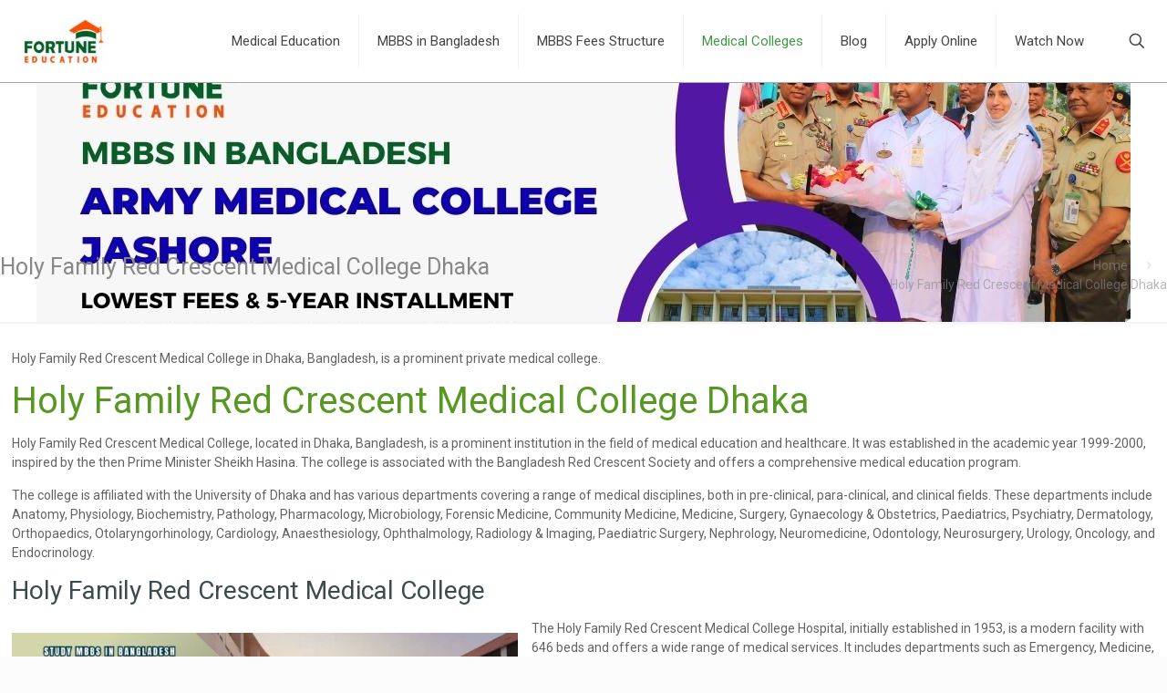

--- FILE ---
content_type: text/html; charset=UTF-8
request_url: https://medicaleducationbangladesh.com/holy-family-red-crescent-medical-college-dhaka/
body_size: 36046
content:
<!DOCTYPE html>
<meta name="viewport" content="width=device-width, initial-scale=1.0" />

<meta name="geo.region" content="world" />

<meta name="geo.placename" content="Global" />

<meta name="language" content="en_US" />

<meta property="og:site_name" content="Medical Education in Bangladesh" />

<meta property="og:url" content="https://fortuneedu.org/" />

<html lang="en-US" prefix="og: https://ogp.me/ns#" class="no-js " >

<head>
<meta name="geo.region" content="nepal" />
<meta charset="UTF-8" />
	<meta name="google-adsense-account" content="ca-pub-4271637576158070">
    <script async src="https://pagead2.googlesyndication.com/pagead/js/adsbygoogle.js?client=ca-pub-4271637576158070"
     crossorigin="anonymous"></script>

<meta name="description" content="Just another WordPress site"/>
<link rel="alternate" hreflang="en-US" href="https://medicaleducationbangladesh.com/holy-family-red-crescent-medical-college-dhaka/"/>
<meta name="format-detection" content="telephone=no">
<meta name="viewport" content="width=device-width, initial-scale=1, maximum-scale=1" />
<link rel="shortcut icon" href="https://medicaleducationbangladesh.com/wp-content/uploads/2023/11/Fortune-Logo-BG-Removed.png" type="image/x-icon" />
<link rel="apple-touch-icon" href="https://medicaleducationbangladesh.com/wp-content/uploads/2023/11/Fortune-Logo-BG-Removed.png" />

<!-- Search Engine Optimization by Rank Math PRO - https://rankmath.com/ -->
<title>Holy Family Red Crescent Medical College Dhaka</title><style id="rocket-critical-css">.wp-block-image img{box-sizing:border-box;height:auto;max-width:100%;vertical-align:bottom}.wp-block-image .aligncenter{display:table}.wp-block-image .aligncenter{margin-left:auto;margin-right:auto}.wp-block-image figure{margin:0}ul{box-sizing:border-box}:root{--wp--preset--font-size--normal:16px;--wp--preset--font-size--huge:42px}.has-text-align-center{text-align:center}.aligncenter{clear:both}html,body,div,span,iframe,h1,h4,h5,p,a,img,ins,strong,i,ul,li,form,aside,figure,footer,header,nav,mark{margin:0;padding:0;border:0;font-size:100%;font:inherit;vertical-align:baseline}aside,figure,footer,header,nav{display:block}body{line-height:1}ul{list-style:none}body{--mfn-column-gap-top:0;--mfn-column-gap-bottom:40px;--mfn-column-gap-left:12px;--mfn-column-gap-right:12px;--mfn-article-box-decoration:#0089F7;--mfn-before-after-slider:#fff;--mfn-before-after-label:rgba(0,0,0,0.25);--mfn-before-after-label-color:#fff;--mfn-blog-slider-date-bg:#f8f8f8;--mfn-blog-date-bg:#f8f8f8;--mfn-contactbox-line:rgba(255,255,255,.2);--mfn-infobox-line:rgba(255,255,255,.2);--mfn-faq-line:rgba(0,0,0,.1);--mfn-clients-tiles:rgba(0,0,0,.08);--mfn-clients-tiles-hover:#0089F7;--mfn-offer-thumbs-nav:#0089F7;--mfn-timeline-date-bg:#f8f8f8;--mfn-sliding-box-bg:#0089F7;--mfn-tabs-border-width:1px;--mfn-tabs-border-color:rgba(0,0,0,.08);--mfn-shape-divider:#000;--mfn-icon-box-icon:#0089F7}body.style-simple{--mfn-contactbox-line:rgba(255,255,255,.1);--mfn-infobox-line:rgba(255,255,255,.1)}html{height:100%}body{-webkit-font-smoothing:antialiased;-webkit-text-size-adjust:100%}*,*::before,*::after{box-sizing:inherit;-webkit-font-smoothing:antialiased}h1,h4,h5{margin-bottom:15px}h4 a,h5 a{font-weight:inherit}p{margin:0 0 15px}i{font-style:italic}strong{font-weight:700}a,a:visited{text-decoration:none;outline:0}p a,p a:visited{line-height:inherit}img.scale-with-grid,.content_wrapper img{max-width:100%;height:auto}iframe{max-width:100%}input::-moz-focus-inner{border:0;padding:0}.button,input[type="submit"]{display:inline-block;position:relative;padding:10px 20px;font-size:inherit;overflow:hidden;text-decoration:none!important;border-style:solid}.footer_button{display:inline-block;position:relative;overflow:hidden;width:42px;height:42px;line-height:42px!important;font-size:20px!important;margin:0;text-align:center;text-decoration:none!important;font-family:inherit!important}.button-round .button,.button-round input[type="submit"]{border:none;padding:10px 35px;border-radius:50px}.button-round .button:after,.button-round input[type="submit"]:after{content:"";position:absolute;left:0;top:0;height:100%;width:100%;background:rgba(0,0,0,.05);z-index:1;opacity:0}.button-round .footer_button{padding:0 15px;border-radius:50px}@font-face{font-family:'mfn-icons';src:url(http://medicaleducationbangladesh.com/wp-content/themes/betheme/fonts/mfn/icons.eot?31690507);src:url(http://medicaleducationbangladesh.com/wp-content/themes/betheme/fonts/mfn/icons.eot?31690507#iefix) format("embedded-opentype"),url(http://medicaleducationbangladesh.com/wp-content/themes/betheme/fonts/mfn/icons.woff?31690507) format("woff"),url(http://medicaleducationbangladesh.com/wp-content/themes/betheme/fonts/mfn/icons.ttf?31690507) format("truetype"),url(http://medicaleducationbangladesh.com/wp-content/themes/betheme/fonts/mfn/icons.svg?31690507#mfn) format("svg");font-weight:400;font-style:normal;font-display:swap}[class^="icon-"]:before,[class*=" icon-"]:before{font-family:"mfn-icons";font-style:normal;font-weight:400;speak:none;display:inline-block;text-decoration:none!important;width:1em;margin-right:.2em;text-align:center;font-variant:normal;text-transform:none;line-height:1em;margin-left:.2em}.icon-cancel:before{content:'\e82a'}.icon-doc-text:before{content:'\e85d'}.icon-docs:before{content:'\e85f'}.icon-down-dir:before{content:'\e866'}.icon-play:before{content:'\e8f9'}.icon-right-open:before{content:'\e915'}.icon-tag:before{content:'\e92f'}.icon-up-open-big:before{content:'\e946'}.icon-user:before{content:'\e94b'}.icon-menu-fine:before{content:'\e960'}.icon-search-fine:before{content:'\e962'}.icon-cancel-fine:before{content:'\e963'}.icon-whatsapp:before{content:'\f232'}.icon-facebook:before{content:'\f30c'}.icon-linkedin:before{content:'\f318'}body{min-width:960px}#Wrapper{max-width:1240px;margin:0 auto;overflow:hidden}.layout-full-width{padding:0}.layout-full-width #Wrapper{max-width:100%!important;width:100%!important;margin:0!important}#Content{width:100%;padding-top:30px}.section{position:relative;box-sizing:border-box}.section_wrapper,.container{max-width:1220px;height:100%;margin:0 auto;position:relative}.section_wrapper:after,.container:after{clear:both;content:" ";display:block;height:0;visibility:hidden;width:100%}.column{float:left;margin:0}.section{background-position:left top;background-repeat:no-repeat}.one-fourth.column{width:25%}.one.column{width:100%}.mcb-column-inner{position:relative;margin-top:var(--mfn-column-gap-top);margin-bottom:var(--mfn-column-gap-bottom);margin-left:var(--mfn-column-gap-left);margin-right:var(--mfn-column-gap-right)}.container:after{content:"\0020";display:block;height:0;clear:both;visibility:hidden}.clearfix:before,.clearfix:after{content:'\0020';display:block;overflow:hidden;visibility:hidden;width:0;height:0}.clearfix:after{clear:both}#Filters .mcb-column-inner{margin-bottom:30px}#Filters .filters_buttons{padding:15px;margin:0;font-size:100%;background-image:url(http://medicaleducationbangladesh.com/wp-content/themes/betheme/images/stripes/stripes_5_b.png);-webkit-box-sizing:border-box;-moz-box-sizing:border-box;box-sizing:border-box;overflow:hidden}#Filters .filters_buttons li{float:left;margin:0 15px 0 0;list-style:none}#Filters .filters_buttons li.categories i,#Filters .filters_buttons li.tags i{margin-right:3px}#Filters .filters_buttons li.reset{float:right;margin-right:0}#Filters .filters_wrapper{display:none;margin-top:20px}#Filters .filters_wrapper ul{display:none;overflow:hidden;margin:0}#Filters .filters_wrapper ul li{display:inline-block;width:18.9%;margin:.5%;list-style:none}#Filters .filters_wrapper ul li a{display:block;padding:7px 10px;background:#fff;border:1px solid #F7F7F7;color:#858585}#Filters .filters_wrapper ul li.current-cat a{text-decoration:none;color:#fff}#Filters .filters_wrapper ul li.close{width:auto!important}#Filters .filters_wrapper ul li.close a{text-align:center;width:38px;padding:7px 0;background:#8B8B8B;border:1px solid #F7F7F7!important;color:#fff}#Filters .filters_wrapper li.reset-inner{display:none}#Header_wrapper{position:relative}body:not(.template-slider) #Header_wrapper{background-repeat:no-repeat;background-position:top center}#Header{position:relative}body:not(.template-slider) #Header{min-height:250px}#Header .container{padding-left:var(--mfn-column-gap-left);padding-right:var(--mfn-column-gap-right);box-sizing:border-box}#Top_bar{position:absolute;left:0;top:61px;width:100%;border-bottom:1px solid transparent;z-index:30}#Top_bar .column{display:flex;margin-bottom:0}.layout-full-width.header-fw #Top_bar .container{max-width:100%}.layout-full-width.header-fw #Top_bar .container{padding-left:0;padding-right:0}#Top_bar .top_bar_left{position:relative;float:left;width:100%}#Top_bar .logo{float:left;margin:0 30px 0 20px}#Top_bar #logo{display:block;height:60px;line-height:60px;padding:15px 0;box-sizing:content-box}#Top_bar #logo img{vertical-align:middle;max-height:100%}#Top_bar #logo img.logo-sticky,#Top_bar #logo img.logo-mobile,#Top_bar #logo img.logo-mobile-sticky{display:none}.logo-overflow #Top_bar .logo{height:60px;position:relative;z-index:198}.logo-overflow #Top_bar #logo{height:auto!important;margin-top:0!important;z-index:199}.logo-overflow #Top_bar #logo img{max-height:none;z-index:200}.logo-overflow #Top_bar .top_bar_right{z-index:200}#Top_bar .menu_wrapper{float:left;z-index:201}#Top_bar .secondary_menu_wrapper{display:none}#Top_bar a.responsive-menu-toggle{display:none;position:absolute;right:15px;top:50%;margin-top:-17px;width:34px;height:34px;text-align:center;border-radius:3px;z-index:200}#Top_bar a.responsive-menu-toggle i{font-size:22px;line-height:34px}#Top_bar .banner_wrapper{display:none}#Top_bar .search_wrapper{position:absolute;left:50%;transform:translateX(-50%);top:calc(100% + 40px);display:none;z-index:201;width:100%;box-sizing:border-box;width:600px;max-width:80%;overflow:hidden}#Top_bar .search_wrapper>form{position:relative}#Top_bar .search_wrapper input[type="text"]{width:100%;margin:0;box-sizing:border-box;-webkit-box-shadow:0 0 0;box-shadow:0 0 0;padding:22px 30px 22px 60px;background:none;border-width:0;font-size:15px;color:rgba(0,0,0,.8)}#Top_bar .search_wrapper .icon_search,#Top_bar .search_wrapper .icon_close{position:absolute;top:50%;transform:translateY(-50%)}#Top_bar .search_wrapper .icon_search{left:15px}#Top_bar .search_wrapper .icon_close{right:10px}.mfn-live-search-box{min-height:0px;padding:15px;overflow-y:auto;z-index:2;clear:both;text-align:center;box-sizing:border-box;border-top:1px solid rgba(0,0,0,.08)}.mfn-live-search-box a.button{width:100%;margin-top:20px;box-sizing:border-box}.mfn-live-search-box a.button.hidden{display:none}.mfn-live-search-box .mfn-live-search-list{text-align:left;overflow:auto}.mfn-live-search-box .mfn-live-search-list>*{display:none}.mfn-live-search-box .mfn-live-search-noresults{display:none}#Top_bar .search_wrapper{background-color:#fff;box-shadow:0px 10px 46px 0px rgba(1,7,39,.1);border-radius:4px}#Top_bar .top_bar_right{float:right;position:relative;padding:0 20px}#Top_bar .top_bar_right .top_bar_right_wrapper{display:flex;align-items:center;height:100%}#Top_bar .top_bar_right .top-bar-right-icon{display:flex;align-items:center;margin:0 5px;line-height:0;font-size:20px;text-decoration:none}#Top_bar .top_bar_right .top_bar_right_wrapper>a:last-child{margin-right:0}#Top_bar .top_bar_right .top-bar-right-icon svg{width:26px}#Top_bar .top_bar_right .top-bar-right-icon svg .path{stroke:#444}#Top_bar #menu{z-index:201}#Top_bar .menu{z-index:202}#Top_bar .menu>li{margin:0;z-index:203;display:block;float:left}#Top_bar .menu>li:not(.mfn-megamenu-parent){position:relative}#Top_bar .menu>li>a{display:block;line-height:60px;padding:15px 0;position:relative}#Top_bar .menu>li>a:not(.menu-toggle):after{content:"";height:4px;width:100%;position:absolute;left:0;top:-4px;z-index:203;opacity:0}#Top_bar .menu>li>a span:not(.description){display:block;line-height:60px;padding:0 20px;white-space:nowrap;border-right-width:1px;border-style:solid}#Top_bar .menu>li:last-child>a span{border:0}#Top_bar .menu>li a.menu-toggle{display:none}#Top_bar .menu>li.current-menu-item>a:after,#Top_bar .menu>li.current_page_item>a:after{opacity:1}#Top_bar .menu li ul{position:absolute;left:0;top:100%;z-index:205;margin:0;display:none;background-image:url(http://medicaleducationbangladesh.com/wp-content/themes/betheme/images/box_shadow.png);background-repeat:repeat-x;background-position:left top}#Top_bar .menu li>ul{box-shadow:2px 2px 2px 0 rgba(0,0,0,0.03);-webkit-box-shadow:2px 2px 2px 0 rgba(0,0,0,0.03)}#Top_bar .menu li ul li{padding:0;width:200px;position:relative;font-weight:400}#Top_bar .menu li ul li a{padding:10px 20px;display:block;border-bottom:1px solid rgba(0,0,0,0.05)}#Top_bar .menu li ul li a span{display:inline-block;position:relative}#Top_bar .menu li ul li a .menu-arrow{position:absolute;right:7px;top:11px;font-size:12px;color:rgba(0,0,0,0.35)}#Top_bar .menu li ul li ul{position:absolute;left:200px;top:0;z-index:204}.header-classic #Header .top_bar_left,.header-classic #Header .top_bar_right{background-color:transparent}.header-classic #Top_bar{position:static;background-color:#fff}.header-classic #Top_bar .top_bar_right:before{display:none}#body_overlay{position:fixed;top:0;left:0;width:100%;height:120%;background:rgba(0,0,0,.6);z-index:9002;display:none}body.mobile-side-slide{position:relative;overflow-x:visible}#Side_slide{display:block;position:fixed;top:0px;right:-250px;max-width:100%;width:250px;height:100%;overflow:auto;border-bottom-width:60px;border-bottom-style:solid;z-index:99999;z-index:100000}#Side_slide .close-wrapper{height:60px}#Side_slide .close-wrapper a.close{height:34px;width:34px;display:block;float:right;margin:13px 13px 0 0}#Side_slide .close-wrapper a.close i{font-size:22px;line-height:34px}#Side_slide .extras{padding:0 20px}#Side_slide .extras .extras-wrapper{display:flex;align-items:center;flex-wrap:wrap;justify-content:center;margin-bottom:20px}#Side_slide .extras .extras-wrapper a{display:flex;align-items:center;text-decoration:none;padding:5px;font-size:20px}#Side_slide .lang-wrapper{margin-bottom:20px;text-align:center;display:none}#Side_slide .search-wrapper{margin-bottom:20px;position:relative;display:none}#Side_slide .search-wrapper>form{position:relative}#Side_slide .search-wrapper input.field{width:100%;background:none!important;border-width:1px 0 1px 0;border-color:rgba(255,255,255,.05);line-height:20px;padding:10px 55px 10px 20px;box-sizing:border-box;box-shadow:0 0 0 0 transparent}#Side_slide .search-wrapper a.submit{position:absolute;top:0;right:5px;font-size:20px;padding:10px}#Side_slide .mfn-live-search-box .mfn-live-search-list{max-height:unset}#Side_slide .social{text-align:center;margin:0 20px 13px}#Side_slide .social li{display:inline-block}#Side_slide .social li a{display:block;padding:3px 5px;text-decoration:none}#Side_slide{background-color:#191919;border-color:#191919}#Side_slide,#Side_slide .search-wrapper input.field,#Side_slide a:not(.action_button){color:#a6a6a6}#Subheader{background-color:rgba(0,0,0,.02);background-position:center top;background-repeat:no-repeat;padding:30px 0;position:relative}#Subheader .title{margin-bottom:0;width:70%;float:left}#Subheader ul.breadcrumbs{display:block;width:30%;margin:1px 0 0;font-size:1em!important;float:right;text-align:right}#Subheader ul.breadcrumbs li{display:inline-block}#Subheader ul.breadcrumbs li,#Subheader ul.breadcrumbs li a{color:rgba(0,0,0,.3)}#Subheader ul.breadcrumbs li span{margin:0 10px;opacity:.4}#Subheader:after{content:"";height:3px;width:100%;display:block;position:absolute;left:0;bottom:-3px;z-index:1;box-shadow:inset 0px 4px 3px -2px rgba(0,0,0,.06)}.post-item{margin-bottom:40px;position:relative;float:left;width:100%;overflow:hidden}.post-item .date_label{position:absolute;left:0;top:7px;display:none;background-color:var(--mfn-blog-date-bg)}.post-item .date_label:after{border-left-color:var(--mfn-blog-date-bg)}.post-photo-wrapper{width:37%;float:left}.post-desc-wrapper{width:63%;float:left}.post-desc{padding:15px 0 0 20px}.post-excerpt{margin-bottom:15px}.post-footer{background-color:rgba(0,0,0,.02);padding:7px 15px;overflow:hidden;line-height:30px}.post-footer .button-love{float:left}.post-footer .post-links{float:right;border-left-width:1px;border-style:solid;padding-left:10px}.has-custom-bg .post-footer{background-color:transparent}.hide-love .button-love{display:none!important}.widget{margin:30px 0;position:relative}.widget:last-child:after{display:none}.widget:after{content:"";display:block;position:absolute;bottom:0;width:1500px;height:0;visibility:visible;border-width:1px 0 0;border-style:solid}.wp-block-image img{height:auto}#Footer{background-position:center top;background-repeat:no-repeat;position:relative}#Footer .widgets_wrapper{padding:15px 0}#Footer .widgets_wrapper .mcb-column-inner{margin-bottom:0}#Footer .widgets_wrapper .widget:after{display:none}#back_to_top{float:right;margin:-9px 0 0}#back_to_top.sticky{position:fixed;right:75px;bottom:20px;z-index:9001}#back_to_top.sticky.scroll{opacity:0}.button-round #back_to_top.sticky{right:100px}.footer-sliding #Wrapper,.footer-sliding #Content{position:relative;z-index:0}.footer-sliding #Footer{position:fixed;width:100%;bottom:0;left:0;z-index:-1}.dark{color:#fff!important}.dark input[type="text"]{border-color:rgba(255,255,255,.08)}.image_frame{display:block;overflow:hidden;margin:0;border-style:solid;border-width:0;max-width:100%;line-height:0;box-sizing:border-box}.image_frame .image_wrapper{box-sizing:border-box}.image_frame a{display:block}.image_frame .image_wrapper{position:relative;overflow:hidden}.image_frame .image_wrapper .mask{position:absolute;left:0;width:100%;height:100%;z-index:2}.image_frame .image_wrapper img:not(.ls-l){position:relative;top:0;-webkit-transform:scale(1);-moz-transform:scale(1);-o-transform:scale(1);transform:scale(1)}.image_frame:not(.no_link) .image_wrapper img:not(.ls-l){margin-bottom:-15px!important}.image_frame .image_wrapper .mask:after{content:"";display:block;position:absolute;left:0;width:100%;height:100%;z-index:3;opacity:0}.image_frame .image_wrapper .image_links{display:flex;width:100%;height:60px;position:absolute;left:0;bottom:-60px;z-index:4;overflow:hidden}.image_frame .image_wrapper .image_links a{display:flex;justify-content:center;align-items:center;flex:1;position:relative;width:100%;border-style:solid;border-color:transparent}.image_frame .image_wrapper .image_links a:not(:last-child){border-right-width:1px}.image_frame .image_wrapper .image_links a svg{width:32px}.aligncenter{text-align:center;margin:0 auto;display:block}.aligncenter img{display:inline}.image_frame .image_wrapper .image_links a{background-color:#fff}.image_frame .image_wrapper .image_links a .path{stroke:#161922}.image_frame .image_wrapper .image_links a{box-shadow:inset -1px 0 0 0 rgba(0,0,0,0)}form{margin-bottom:0}input[type="text"]{padding:10px;outline:none;margin:0;width:230px;max-width:100%;display:block;margin-bottom:20px;font-size:15px;border-width:1px;border-style:solid;border-radius:0;box-sizing:border-box;-webkit-appearance:none}ul{list-style:none outside}.date_label{font-size:12px;line-height:18px;display:inline-block;padding:2px 5px;-webkit-border-radius:4px;border-radius:4px;background-image:url(http://medicaleducationbangladesh.com/wp-content/themes/betheme/images/stripes/stripes_3_b.png)}.date_label:after{content:"";display:block;position:absolute;right:-5px;top:6px;width:0;height:0;border-style:solid;border-width:5.5px 0 5.5px 5px;border-color:transparent}.date_label{background-color:#f8f8f8;color:#a8a8a8}.date_label:after{border-left-color:#f8f8f8}.isotope-item{z-index:2}input[type="text"],.post-footer .post-links,.widget:after,.style-simple #Filters .filters_wrapper ul{border-color:rgba(0,0,0,.08)}input[type="text"]{background-color:#fff;color:#626262;box-shadow:inset 0 0 2px 2px rgba(0,0,0,0.02)}#Top_bar .menu>li>a span{border-color:rgba(0,0,0,.05)}.image_frame{border-color:#f8f8f8}.image_frame .image_wrapper{border-color:#e2e2e2}.image_frame .image_wrapper .mask{box-shadow:inset 0 0 5px 2px rgba(0,0,0,.07)}.image_frame .image_wrapper .mask:after{background:rgba(0,0,0,.15)}.mfn-close-icon{z-index:5;display:flex;justify-content:center;align-items:center;width:40px;height:40px;font-size:20px;text-decoration:none!important}.mfn-close-icon .icon{color:rgba(0,0,0,.3);display:inline-block}@media only screen and (max-width:959px){#Header #menu>ul>li.current-menu-item>a,#Header #menu>ul>li.current_page_item>a{background:rgba(0,0,0,.02)}}.style-simple #Filters{text-align:center}.style-simple #Filters .filters_buttons{background:none;padding:15px 0}.style-simple #Filters .filters_wrapper{margin-top:0}.style-simple #Filters .filters_wrapper ul{overflow:visible;display:inline-block;border-bottom-width:1px;border-style:solid}.style-simple #Filters .filters_wrapper ul li{width:auto;margin:0}.style-simple #Filters .filters_wrapper ul li a{background:none;border:0;padding:14px 25px;position:relative}.style-simple #Filters .filters_wrapper ul li a:after{content:"";display:none;position:absolute;left:0;bottom:-1px;width:100%;height:2px;background:#ccc}.style-simple #Filters .filters_wrapper ul li.close a{color:inherit;padding:14px 15px;width:auto;border:0!important}.style-simple #Filters .filters_wrapper ul li.current-cat a{background:none;color:inherit}.style-simple #Filters .filters_wrapper ul li.current-cat a:after{display:block}.section_wrapper{display:flex;align-items:flex-start;flex-wrap:wrap}.fab{-moz-osx-font-smoothing:grayscale;-webkit-font-smoothing:antialiased;display:inline-block;font-style:normal;font-variant:normal;text-rendering:auto;line-height:1}.fa-facebook:before{content:"\f09a"}.fa-youtube:before{content:"\f167"}@font-face{font-family:'Font Awesome 5 Brands';font-style:normal;font-weight:400;font-display:swap;src:url(http://medicaleducationbangladesh.com/wp-content/themes/betheme/fonts/fontawesome/fa-brands-400.eot);src:url(http://medicaleducationbangladesh.com/wp-content/themes/betheme/fonts/fontawesome/fa-brands-400.eot?#iefix) format("embedded-opentype"),url(http://medicaleducationbangladesh.com/wp-content/themes/betheme/fonts/fontawesome/fa-brands-400.woff2) format("woff2"),url(http://medicaleducationbangladesh.com/wp-content/themes/betheme/fonts/fontawesome/fa-brands-400.woff) format("woff"),url(http://medicaleducationbangladesh.com/wp-content/themes/betheme/fonts/fontawesome/fa-brands-400.ttf) format("truetype"),url(http://medicaleducationbangladesh.com/wp-content/themes/betheme/fonts/fontawesome/fa-brands-400.svg#fontawesome) format("svg")}.fab{font-family:'Font Awesome 5 Brands';font-weight:400}body{--mfn-tabs-border-width:1px}html,body{overflow-x:hidden}@media only screen and (min-width:960px) and (max-width:1239px){body{min-width:0}#Wrapper{max-width:960px}.section_wrapper,.container{max-width:940px}}@media only screen and (max-width:959px){.section{background-attachment:scroll!important}}@media only screen and (min-width:768px) and (max-width:959px){body{min-width:0}#Wrapper{max-width:728px}.section_wrapper,.container{max-width:708px}.tablet-one-fourth.column{width:25%}.footer-sliding #Content{margin-bottom:0!important}.footer-sliding #Footer{position:static}#Subheader .title{width:100%}#Subheader ul.breadcrumbs{display:none}#Filters .filters_wrapper ul li{width:24%;margin:.5%}}@media only screen and (max-width:767px){body{min-width:0}#Wrapper{max-width:90%;max-width:calc(100% - 67px)}.section_wrapper .column,.container .column{margin:0;width:100%;clear:both}.sections_group{margin:0;width:100%!important;clear:both}.section_wrapper,.container{max-width:700px!important;padding-left:33px!important;padding-right:33px!important}.mobile-one.column{width:100%}.widget:after{width:100%}body:not(.mobile-sticky) .header_placeholder{height:0!important}#Top_bar{background-color:#fff!important;position:static}#Top_bar .container{max-width:100%!important;padding:0!important}#Top_bar .column{flex-wrap:wrap}#Top_bar .top_bar_left{float:none;width:100%!important;background:none!important}#Top_bar .top_bar_right{width:100%}#Top_bar a.responsive-menu-toggle{top:40px;right:10px}#Top_bar .menu_wrapper{float:left!important;width:100%;margin:0!important}#Top_bar #menu{float:left;position:static!important;width:100%!important}#Top_bar .logo{position:static;float:left;width:100%;text-align:center;margin:0}#Top_bar .logo #logo{padding:0!important;margin:10px 50px}#Top_bar #logo img.logo-main{display:none}#Top_bar #logo img.logo-mobile{display:inline-block}#Top_bar #logo img.logo-mobile-sticky{display:none}.logo-overflow #Top_bar .logo{height:auto!important}#Top_bar .top_bar_right{float:none;padding:5px 10px}#Top_bar .top_bar_right .top_bar_right_wrapper{flex-wrap:wrap;justify-content:center}#Top_bar .top_bar_right .top-bar-right-icon{margin:5px}#Top_bar .search_wrapper{z-index:10000}.mobile-icon-search-ss #Top_bar .top-bar-right-icon-search{display:none!important}#Subheader .title{width:100%}#Subheader ul.breadcrumbs{display:none}.footer-sliding #Content{margin-bottom:0!important}.footer-sliding #Footer{position:static}#back_to_top{float:none;margin:-10px 0 10px}#back_to_top.sticky{right:20px!important;margin:0}.classic .post-photo-wrapper{width:100%;float:none}.classic .post-desc-wrapper{width:100%;float:none}.classic .post-desc-wrapper .post-footer .button-love .love-text{display:none}.classic .post-desc-wrapper .post-desc{padding:15px 0 0}.image_frame{margin-top:0!important}#Filters .filters_wrapper ul li{width:49%;margin:.5%}}@media only screen and (max-width:479px){#Filters .filters_buttons li{margin-right:10px}#Filters .filters_buttons li.label{display:none}#Filters .filters_buttons li i.icon-docs,#Filters .filters_buttons li i.icon-tag{display:none}}</style><link rel="preload" as="style" href="https://fonts.googleapis.com/css?family=Roboto%3A1%2C300italic%2C400%2C400italic%2C700&#038;display=swap" /><link rel="stylesheet" href="https://fonts.googleapis.com/css?family=Roboto%3A1%2C300italic%2C400%2C400italic%2C700&#038;display=swap" media="print" onload="this.media='all'" /><noscript><link rel="preload" href="https://fonts.googleapis.com/css?family=Roboto%3A1%2C300italic%2C400%2C400italic%2C700&#038;display=swap" data-rocket-async="style" as="style" onload="this.onload=null;this.rel='stylesheet'" /></noscript><link rel="preload" href="https://medicaleducationbangladesh.com/wp-content/cache/min/1/8ab5c3e0329d7cc5518d27a9b635be65.css" data-rocket-async="style" as="style" onload="this.onload=null;this.rel='stylesheet'" media="all" data-minify="1" />
<meta name="description" content="Holy Family Red Crescent Medical College Dhaka."/>
<meta name="robots" content="index, follow, max-snippet:-1, max-video-preview:-1, max-image-preview:large"/>
<link rel="canonical" href="https://medicaleducationbangladesh.com/holy-family-red-crescent-medical-college-dhaka/" />
<meta property="og:locale" content="en_US" />
<meta property="og:type" content="article" />
<meta property="og:title" content="Holy Family Red Crescent Medical College Dhaka" />
<meta property="og:description" content="Holy Family Red Crescent Medical College Dhaka." />
<meta property="og:url" content="https://medicaleducationbangladesh.com/holy-family-red-crescent-medical-college-dhaka/" />
<meta property="og:site_name" content="Medical Education" />
<meta property="og:updated_time" content="2024-04-03T11:01:11+00:00" />
<meta property="og:image" content="https://medicaleducationbangladesh.com/wp-content/uploads/2023/11/AMCJ-Banner.jpeg" />
<meta property="og:image:secure_url" content="https://medicaleducationbangladesh.com/wp-content/uploads/2023/11/AMCJ-Banner.jpeg" />
<meta property="og:image:width" content="1200" />
<meta property="og:image:height" content="628" />
<meta property="og:image:alt" content="Holy Family Red Crescent Medical College Dhaka" />
<meta property="og:image:type" content="image/jpeg" />
<meta property="article:published_time" content="2023-11-21T19:17:06+00:00" />
<meta property="article:modified_time" content="2024-04-03T11:01:11+00:00" />
<meta name="twitter:card" content="summary_large_image" />
<meta name="twitter:title" content="Holy Family Red Crescent Medical College Dhaka" />
<meta name="twitter:description" content="Holy Family Red Crescent Medical College Dhaka." />
<meta name="twitter:image" content="https://medicaleducationbangladesh.com/wp-content/uploads/2023/11/AMCJ-Banner.jpeg" />
<meta name="twitter:label1" content="Time to read" />
<meta name="twitter:data1" content="5 minutes" />
<script type="application/ld+json" class="rank-math-schema-pro">{"@context":"https://schema.org","@graph":[{"@type":["Organization","Person"],"@id":"https://medicaleducationbangladesh.com/#person","name":"Medical Education in Bangladesh","url":"https://medicaleducationbangladesh.com"},{"@type":"WebSite","@id":"https://medicaleducationbangladesh.com/#website","url":"https://medicaleducationbangladesh.com","name":"Medical Education in Bangladesh","publisher":{"@id":"https://medicaleducationbangladesh.com/#person"},"inLanguage":"en-US"},{"@type":"ImageObject","@id":"https://medicaleducationbangladesh.com/wp-content/uploads/2023/11/AMCJ-Banner.jpeg","url":"https://medicaleducationbangladesh.com/wp-content/uploads/2023/11/AMCJ-Banner.jpeg","width":"1200","height":"628","inLanguage":"en-US"},{"@type":"WebPage","@id":"https://medicaleducationbangladesh.com/holy-family-red-crescent-medical-college-dhaka/#webpage","url":"https://medicaleducationbangladesh.com/holy-family-red-crescent-medical-college-dhaka/","name":"Holy Family Red Crescent Medical College Dhaka","datePublished":"2023-11-21T19:17:06+00:00","dateModified":"2024-04-03T11:01:11+00:00","isPartOf":{"@id":"https://medicaleducationbangladesh.com/#website"},"primaryImageOfPage":{"@id":"https://medicaleducationbangladesh.com/wp-content/uploads/2023/11/AMCJ-Banner.jpeg"},"inLanguage":"en-US"},{"@type":"Person","@id":"https://medicaleducationbangladesh.com/author/brobdingnagian/","name":"brobdingnagian","url":"https://medicaleducationbangladesh.com/author/brobdingnagian/","image":{"@type":"ImageObject","@id":"https://secure.gravatar.com/avatar/965327dbf908eff2689a4f1ad9456c4c8344330e31809f23fb6e465063478238?s=96&amp;d=mm&amp;r=g","url":"https://secure.gravatar.com/avatar/965327dbf908eff2689a4f1ad9456c4c8344330e31809f23fb6e465063478238?s=96&amp;d=mm&amp;r=g","caption":"brobdingnagian","inLanguage":"en-US"},"sameAs":["https://medicaleducationbangladesh.com"]},{"@type":"Article","headline":"Holy Family Red Crescent Medical College Dhaka","keywords":"Holy Family Red Crescent Medical College Dhaka,MBBS Admission for International Students,Fortune Education,Holy Family Red Crescent Medical College","datePublished":"2023-11-21T19:17:06+00:00","dateModified":"2024-04-03T11:01:11+00:00","author":{"@id":"https://medicaleducationbangladesh.com/author/brobdingnagian/","name":"brobdingnagian"},"publisher":{"@id":"https://medicaleducationbangladesh.com/#person"},"description":"Holy Family Red Crescent Medical College Dhaka.","name":"Holy Family Red Crescent Medical College Dhaka","@id":"https://medicaleducationbangladesh.com/holy-family-red-crescent-medical-college-dhaka/#richSnippet","isPartOf":{"@id":"https://medicaleducationbangladesh.com/holy-family-red-crescent-medical-college-dhaka/#webpage"},"image":{"@id":"https://medicaleducationbangladesh.com/wp-content/uploads/2023/11/AMCJ-Banner.jpeg"},"inLanguage":"en-US","mainEntityOfPage":{"@id":"https://medicaleducationbangladesh.com/holy-family-red-crescent-medical-college-dhaka/#webpage"}}]}</script>
<!-- /Rank Math WordPress SEO plugin -->

<link rel='dns-prefetch' href='//fonts.googleapis.com' />
<link href='https://fonts.gstatic.com' crossorigin rel='preconnect' />
<link rel="alternate" type="application/rss+xml" title="Medical Education &raquo; Feed" href="https://medicaleducationbangladesh.com/feed/" />
<style id='wp-img-auto-sizes-contain-inline-css' type='text/css'>
img:is([sizes=auto i],[sizes^="auto," i]){contain-intrinsic-size:3000px 1500px}
/*# sourceURL=wp-img-auto-sizes-contain-inline-css */
</style>
<style id='wp-emoji-styles-inline-css' type='text/css'>

	img.wp-smiley, img.emoji {
		display: inline !important;
		border: none !important;
		box-shadow: none !important;
		height: 1em !important;
		width: 1em !important;
		margin: 0 0.07em !important;
		vertical-align: -0.1em !important;
		background: none !important;
		padding: 0 !important;
	}
/*# sourceURL=wp-emoji-styles-inline-css */
</style>
<style id='wp-block-library-inline-css' type='text/css'>
:root{--wp-block-synced-color:#7a00df;--wp-block-synced-color--rgb:122,0,223;--wp-bound-block-color:var(--wp-block-synced-color);--wp-editor-canvas-background:#ddd;--wp-admin-theme-color:#007cba;--wp-admin-theme-color--rgb:0,124,186;--wp-admin-theme-color-darker-10:#006ba1;--wp-admin-theme-color-darker-10--rgb:0,107,160.5;--wp-admin-theme-color-darker-20:#005a87;--wp-admin-theme-color-darker-20--rgb:0,90,135;--wp-admin-border-width-focus:2px}@media (min-resolution:192dpi){:root{--wp-admin-border-width-focus:1.5px}}.wp-element-button{cursor:pointer}:root .has-very-light-gray-background-color{background-color:#eee}:root .has-very-dark-gray-background-color{background-color:#313131}:root .has-very-light-gray-color{color:#eee}:root .has-very-dark-gray-color{color:#313131}:root .has-vivid-green-cyan-to-vivid-cyan-blue-gradient-background{background:linear-gradient(135deg,#00d084,#0693e3)}:root .has-purple-crush-gradient-background{background:linear-gradient(135deg,#34e2e4,#4721fb 50%,#ab1dfe)}:root .has-hazy-dawn-gradient-background{background:linear-gradient(135deg,#faaca8,#dad0ec)}:root .has-subdued-olive-gradient-background{background:linear-gradient(135deg,#fafae1,#67a671)}:root .has-atomic-cream-gradient-background{background:linear-gradient(135deg,#fdd79a,#004a59)}:root .has-nightshade-gradient-background{background:linear-gradient(135deg,#330968,#31cdcf)}:root .has-midnight-gradient-background{background:linear-gradient(135deg,#020381,#2874fc)}:root{--wp--preset--font-size--normal:16px;--wp--preset--font-size--huge:42px}.has-regular-font-size{font-size:1em}.has-larger-font-size{font-size:2.625em}.has-normal-font-size{font-size:var(--wp--preset--font-size--normal)}.has-huge-font-size{font-size:var(--wp--preset--font-size--huge)}.has-text-align-center{text-align:center}.has-text-align-left{text-align:left}.has-text-align-right{text-align:right}.has-fit-text{white-space:nowrap!important}#end-resizable-editor-section{display:none}.aligncenter{clear:both}.items-justified-left{justify-content:flex-start}.items-justified-center{justify-content:center}.items-justified-right{justify-content:flex-end}.items-justified-space-between{justify-content:space-between}.screen-reader-text{border:0;clip-path:inset(50%);height:1px;margin:-1px;overflow:hidden;padding:0;position:absolute;width:1px;word-wrap:normal!important}.screen-reader-text:focus{background-color:#ddd;clip-path:none;color:#444;display:block;font-size:1em;height:auto;left:5px;line-height:normal;padding:15px 23px 14px;text-decoration:none;top:5px;width:auto;z-index:100000}html :where(.has-border-color){border-style:solid}html :where([style*=border-top-color]){border-top-style:solid}html :where([style*=border-right-color]){border-right-style:solid}html :where([style*=border-bottom-color]){border-bottom-style:solid}html :where([style*=border-left-color]){border-left-style:solid}html :where([style*=border-width]){border-style:solid}html :where([style*=border-top-width]){border-top-style:solid}html :where([style*=border-right-width]){border-right-style:solid}html :where([style*=border-bottom-width]){border-bottom-style:solid}html :where([style*=border-left-width]){border-left-style:solid}html :where(img[class*=wp-image-]){height:auto;max-width:100%}:where(figure){margin:0 0 1em}html :where(.is-position-sticky){--wp-admin--admin-bar--position-offset:var(--wp-admin--admin-bar--height,0px)}@media screen and (max-width:600px){html :where(.is-position-sticky){--wp-admin--admin-bar--position-offset:0px}}

/*# sourceURL=wp-block-library-inline-css */
</style><style id='wp-block-heading-inline-css' type='text/css'>
h1:where(.wp-block-heading).has-background,h2:where(.wp-block-heading).has-background,h3:where(.wp-block-heading).has-background,h4:where(.wp-block-heading).has-background,h5:where(.wp-block-heading).has-background,h6:where(.wp-block-heading).has-background{padding:1.25em 2.375em}h1.has-text-align-left[style*=writing-mode]:where([style*=vertical-lr]),h1.has-text-align-right[style*=writing-mode]:where([style*=vertical-rl]),h2.has-text-align-left[style*=writing-mode]:where([style*=vertical-lr]),h2.has-text-align-right[style*=writing-mode]:where([style*=vertical-rl]),h3.has-text-align-left[style*=writing-mode]:where([style*=vertical-lr]),h3.has-text-align-right[style*=writing-mode]:where([style*=vertical-rl]),h4.has-text-align-left[style*=writing-mode]:where([style*=vertical-lr]),h4.has-text-align-right[style*=writing-mode]:where([style*=vertical-rl]),h5.has-text-align-left[style*=writing-mode]:where([style*=vertical-lr]),h5.has-text-align-right[style*=writing-mode]:where([style*=vertical-rl]),h6.has-text-align-left[style*=writing-mode]:where([style*=vertical-lr]),h6.has-text-align-right[style*=writing-mode]:where([style*=vertical-rl]){rotate:180deg}
/*# sourceURL=https://medicaleducationbangladesh.com/wp-includes/blocks/heading/style.min.css */
</style>
<style id='wp-block-image-inline-css' type='text/css'>
.wp-block-image>a,.wp-block-image>figure>a{display:inline-block}.wp-block-image img{box-sizing:border-box;height:auto;max-width:100%;vertical-align:bottom}@media not (prefers-reduced-motion){.wp-block-image img.hide{visibility:hidden}.wp-block-image img.show{animation:show-content-image .4s}}.wp-block-image[style*=border-radius] img,.wp-block-image[style*=border-radius]>a{border-radius:inherit}.wp-block-image.has-custom-border img{box-sizing:border-box}.wp-block-image.aligncenter{text-align:center}.wp-block-image.alignfull>a,.wp-block-image.alignwide>a{width:100%}.wp-block-image.alignfull img,.wp-block-image.alignwide img{height:auto;width:100%}.wp-block-image .aligncenter,.wp-block-image .alignleft,.wp-block-image .alignright,.wp-block-image.aligncenter,.wp-block-image.alignleft,.wp-block-image.alignright{display:table}.wp-block-image .aligncenter>figcaption,.wp-block-image .alignleft>figcaption,.wp-block-image .alignright>figcaption,.wp-block-image.aligncenter>figcaption,.wp-block-image.alignleft>figcaption,.wp-block-image.alignright>figcaption{caption-side:bottom;display:table-caption}.wp-block-image .alignleft{float:left;margin:.5em 1em .5em 0}.wp-block-image .alignright{float:right;margin:.5em 0 .5em 1em}.wp-block-image .aligncenter{margin-left:auto;margin-right:auto}.wp-block-image :where(figcaption){margin-bottom:1em;margin-top:.5em}.wp-block-image.is-style-circle-mask img{border-radius:9999px}@supports ((-webkit-mask-image:none) or (mask-image:none)) or (-webkit-mask-image:none){.wp-block-image.is-style-circle-mask img{border-radius:0;-webkit-mask-image:url('data:image/svg+xml;utf8,<svg viewBox="0 0 100 100" xmlns="http://www.w3.org/2000/svg"><circle cx="50" cy="50" r="50"/></svg>');mask-image:url('data:image/svg+xml;utf8,<svg viewBox="0 0 100 100" xmlns="http://www.w3.org/2000/svg"><circle cx="50" cy="50" r="50"/></svg>');mask-mode:alpha;-webkit-mask-position:center;mask-position:center;-webkit-mask-repeat:no-repeat;mask-repeat:no-repeat;-webkit-mask-size:contain;mask-size:contain}}:root :where(.wp-block-image.is-style-rounded img,.wp-block-image .is-style-rounded img){border-radius:9999px}.wp-block-image figure{margin:0}.wp-lightbox-container{display:flex;flex-direction:column;position:relative}.wp-lightbox-container img{cursor:zoom-in}.wp-lightbox-container img:hover+button{opacity:1}.wp-lightbox-container button{align-items:center;backdrop-filter:blur(16px) saturate(180%);background-color:#5a5a5a40;border:none;border-radius:4px;cursor:zoom-in;display:flex;height:20px;justify-content:center;opacity:0;padding:0;position:absolute;right:16px;text-align:center;top:16px;width:20px;z-index:100}@media not (prefers-reduced-motion){.wp-lightbox-container button{transition:opacity .2s ease}}.wp-lightbox-container button:focus-visible{outline:3px auto #5a5a5a40;outline:3px auto -webkit-focus-ring-color;outline-offset:3px}.wp-lightbox-container button:hover{cursor:pointer;opacity:1}.wp-lightbox-container button:focus{opacity:1}.wp-lightbox-container button:focus,.wp-lightbox-container button:hover,.wp-lightbox-container button:not(:hover):not(:active):not(.has-background){background-color:#5a5a5a40;border:none}.wp-lightbox-overlay{box-sizing:border-box;cursor:zoom-out;height:100vh;left:0;overflow:hidden;position:fixed;top:0;visibility:hidden;width:100%;z-index:100000}.wp-lightbox-overlay .close-button{align-items:center;cursor:pointer;display:flex;justify-content:center;min-height:40px;min-width:40px;padding:0;position:absolute;right:calc(env(safe-area-inset-right) + 16px);top:calc(env(safe-area-inset-top) + 16px);z-index:5000000}.wp-lightbox-overlay .close-button:focus,.wp-lightbox-overlay .close-button:hover,.wp-lightbox-overlay .close-button:not(:hover):not(:active):not(.has-background){background:none;border:none}.wp-lightbox-overlay .lightbox-image-container{height:var(--wp--lightbox-container-height);left:50%;overflow:hidden;position:absolute;top:50%;transform:translate(-50%,-50%);transform-origin:top left;width:var(--wp--lightbox-container-width);z-index:9999999999}.wp-lightbox-overlay .wp-block-image{align-items:center;box-sizing:border-box;display:flex;height:100%;justify-content:center;margin:0;position:relative;transform-origin:0 0;width:100%;z-index:3000000}.wp-lightbox-overlay .wp-block-image img{height:var(--wp--lightbox-image-height);min-height:var(--wp--lightbox-image-height);min-width:var(--wp--lightbox-image-width);width:var(--wp--lightbox-image-width)}.wp-lightbox-overlay .wp-block-image figcaption{display:none}.wp-lightbox-overlay button{background:none;border:none}.wp-lightbox-overlay .scrim{background-color:#fff;height:100%;opacity:.9;position:absolute;width:100%;z-index:2000000}.wp-lightbox-overlay.active{visibility:visible}@media not (prefers-reduced-motion){.wp-lightbox-overlay.active{animation:turn-on-visibility .25s both}.wp-lightbox-overlay.active img{animation:turn-on-visibility .35s both}.wp-lightbox-overlay.show-closing-animation:not(.active){animation:turn-off-visibility .35s both}.wp-lightbox-overlay.show-closing-animation:not(.active) img{animation:turn-off-visibility .25s both}.wp-lightbox-overlay.zoom.active{animation:none;opacity:1;visibility:visible}.wp-lightbox-overlay.zoom.active .lightbox-image-container{animation:lightbox-zoom-in .4s}.wp-lightbox-overlay.zoom.active .lightbox-image-container img{animation:none}.wp-lightbox-overlay.zoom.active .scrim{animation:turn-on-visibility .4s forwards}.wp-lightbox-overlay.zoom.show-closing-animation:not(.active){animation:none}.wp-lightbox-overlay.zoom.show-closing-animation:not(.active) .lightbox-image-container{animation:lightbox-zoom-out .4s}.wp-lightbox-overlay.zoom.show-closing-animation:not(.active) .lightbox-image-container img{animation:none}.wp-lightbox-overlay.zoom.show-closing-animation:not(.active) .scrim{animation:turn-off-visibility .4s forwards}}@keyframes show-content-image{0%{visibility:hidden}99%{visibility:hidden}to{visibility:visible}}@keyframes turn-on-visibility{0%{opacity:0}to{opacity:1}}@keyframes turn-off-visibility{0%{opacity:1;visibility:visible}99%{opacity:0;visibility:visible}to{opacity:0;visibility:hidden}}@keyframes lightbox-zoom-in{0%{transform:translate(calc((-100vw + var(--wp--lightbox-scrollbar-width))/2 + var(--wp--lightbox-initial-left-position)),calc(-50vh + var(--wp--lightbox-initial-top-position))) scale(var(--wp--lightbox-scale))}to{transform:translate(-50%,-50%) scale(1)}}@keyframes lightbox-zoom-out{0%{transform:translate(-50%,-50%) scale(1);visibility:visible}99%{visibility:visible}to{transform:translate(calc((-100vw + var(--wp--lightbox-scrollbar-width))/2 + var(--wp--lightbox-initial-left-position)),calc(-50vh + var(--wp--lightbox-initial-top-position))) scale(var(--wp--lightbox-scale));visibility:hidden}}
/*# sourceURL=https://medicaleducationbangladesh.com/wp-includes/blocks/image/style.min.css */
</style>
<style id='wp-block-paragraph-inline-css' type='text/css'>
.is-small-text{font-size:.875em}.is-regular-text{font-size:1em}.is-large-text{font-size:2.25em}.is-larger-text{font-size:3em}.has-drop-cap:not(:focus):first-letter{float:left;font-size:8.4em;font-style:normal;font-weight:100;line-height:.68;margin:.05em .1em 0 0;text-transform:uppercase}body.rtl .has-drop-cap:not(:focus):first-letter{float:none;margin-left:.1em}p.has-drop-cap.has-background{overflow:hidden}:root :where(p.has-background){padding:1.25em 2.375em}:where(p.has-text-color:not(.has-link-color)) a{color:inherit}p.has-text-align-left[style*="writing-mode:vertical-lr"],p.has-text-align-right[style*="writing-mode:vertical-rl"]{rotate:180deg}
/*# sourceURL=https://medicaleducationbangladesh.com/wp-includes/blocks/paragraph/style.min.css */
</style>
<style id='global-styles-inline-css' type='text/css'>
:root{--wp--preset--aspect-ratio--square: 1;--wp--preset--aspect-ratio--4-3: 4/3;--wp--preset--aspect-ratio--3-4: 3/4;--wp--preset--aspect-ratio--3-2: 3/2;--wp--preset--aspect-ratio--2-3: 2/3;--wp--preset--aspect-ratio--16-9: 16/9;--wp--preset--aspect-ratio--9-16: 9/16;--wp--preset--color--black: #000000;--wp--preset--color--cyan-bluish-gray: #abb8c3;--wp--preset--color--white: #ffffff;--wp--preset--color--pale-pink: #f78da7;--wp--preset--color--vivid-red: #cf2e2e;--wp--preset--color--luminous-vivid-orange: #ff6900;--wp--preset--color--luminous-vivid-amber: #fcb900;--wp--preset--color--light-green-cyan: #7bdcb5;--wp--preset--color--vivid-green-cyan: #00d084;--wp--preset--color--pale-cyan-blue: #8ed1fc;--wp--preset--color--vivid-cyan-blue: #0693e3;--wp--preset--color--vivid-purple: #9b51e0;--wp--preset--gradient--vivid-cyan-blue-to-vivid-purple: linear-gradient(135deg,rgb(6,147,227) 0%,rgb(155,81,224) 100%);--wp--preset--gradient--light-green-cyan-to-vivid-green-cyan: linear-gradient(135deg,rgb(122,220,180) 0%,rgb(0,208,130) 100%);--wp--preset--gradient--luminous-vivid-amber-to-luminous-vivid-orange: linear-gradient(135deg,rgb(252,185,0) 0%,rgb(255,105,0) 100%);--wp--preset--gradient--luminous-vivid-orange-to-vivid-red: linear-gradient(135deg,rgb(255,105,0) 0%,rgb(207,46,46) 100%);--wp--preset--gradient--very-light-gray-to-cyan-bluish-gray: linear-gradient(135deg,rgb(238,238,238) 0%,rgb(169,184,195) 100%);--wp--preset--gradient--cool-to-warm-spectrum: linear-gradient(135deg,rgb(74,234,220) 0%,rgb(151,120,209) 20%,rgb(207,42,186) 40%,rgb(238,44,130) 60%,rgb(251,105,98) 80%,rgb(254,248,76) 100%);--wp--preset--gradient--blush-light-purple: linear-gradient(135deg,rgb(255,206,236) 0%,rgb(152,150,240) 100%);--wp--preset--gradient--blush-bordeaux: linear-gradient(135deg,rgb(254,205,165) 0%,rgb(254,45,45) 50%,rgb(107,0,62) 100%);--wp--preset--gradient--luminous-dusk: linear-gradient(135deg,rgb(255,203,112) 0%,rgb(199,81,192) 50%,rgb(65,88,208) 100%);--wp--preset--gradient--pale-ocean: linear-gradient(135deg,rgb(255,245,203) 0%,rgb(182,227,212) 50%,rgb(51,167,181) 100%);--wp--preset--gradient--electric-grass: linear-gradient(135deg,rgb(202,248,128) 0%,rgb(113,206,126) 100%);--wp--preset--gradient--midnight: linear-gradient(135deg,rgb(2,3,129) 0%,rgb(40,116,252) 100%);--wp--preset--font-size--small: 13px;--wp--preset--font-size--medium: 20px;--wp--preset--font-size--large: 36px;--wp--preset--font-size--x-large: 42px;--wp--preset--spacing--20: 0.44rem;--wp--preset--spacing--30: 0.67rem;--wp--preset--spacing--40: 1rem;--wp--preset--spacing--50: 1.5rem;--wp--preset--spacing--60: 2.25rem;--wp--preset--spacing--70: 3.38rem;--wp--preset--spacing--80: 5.06rem;--wp--preset--shadow--natural: 6px 6px 9px rgba(0, 0, 0, 0.2);--wp--preset--shadow--deep: 12px 12px 50px rgba(0, 0, 0, 0.4);--wp--preset--shadow--sharp: 6px 6px 0px rgba(0, 0, 0, 0.2);--wp--preset--shadow--outlined: 6px 6px 0px -3px rgb(255, 255, 255), 6px 6px rgb(0, 0, 0);--wp--preset--shadow--crisp: 6px 6px 0px rgb(0, 0, 0);}:where(.is-layout-flex){gap: 0.5em;}:where(.is-layout-grid){gap: 0.5em;}body .is-layout-flex{display: flex;}.is-layout-flex{flex-wrap: wrap;align-items: center;}.is-layout-flex > :is(*, div){margin: 0;}body .is-layout-grid{display: grid;}.is-layout-grid > :is(*, div){margin: 0;}:where(.wp-block-columns.is-layout-flex){gap: 2em;}:where(.wp-block-columns.is-layout-grid){gap: 2em;}:where(.wp-block-post-template.is-layout-flex){gap: 1.25em;}:where(.wp-block-post-template.is-layout-grid){gap: 1.25em;}.has-black-color{color: var(--wp--preset--color--black) !important;}.has-cyan-bluish-gray-color{color: var(--wp--preset--color--cyan-bluish-gray) !important;}.has-white-color{color: var(--wp--preset--color--white) !important;}.has-pale-pink-color{color: var(--wp--preset--color--pale-pink) !important;}.has-vivid-red-color{color: var(--wp--preset--color--vivid-red) !important;}.has-luminous-vivid-orange-color{color: var(--wp--preset--color--luminous-vivid-orange) !important;}.has-luminous-vivid-amber-color{color: var(--wp--preset--color--luminous-vivid-amber) !important;}.has-light-green-cyan-color{color: var(--wp--preset--color--light-green-cyan) !important;}.has-vivid-green-cyan-color{color: var(--wp--preset--color--vivid-green-cyan) !important;}.has-pale-cyan-blue-color{color: var(--wp--preset--color--pale-cyan-blue) !important;}.has-vivid-cyan-blue-color{color: var(--wp--preset--color--vivid-cyan-blue) !important;}.has-vivid-purple-color{color: var(--wp--preset--color--vivid-purple) !important;}.has-black-background-color{background-color: var(--wp--preset--color--black) !important;}.has-cyan-bluish-gray-background-color{background-color: var(--wp--preset--color--cyan-bluish-gray) !important;}.has-white-background-color{background-color: var(--wp--preset--color--white) !important;}.has-pale-pink-background-color{background-color: var(--wp--preset--color--pale-pink) !important;}.has-vivid-red-background-color{background-color: var(--wp--preset--color--vivid-red) !important;}.has-luminous-vivid-orange-background-color{background-color: var(--wp--preset--color--luminous-vivid-orange) !important;}.has-luminous-vivid-amber-background-color{background-color: var(--wp--preset--color--luminous-vivid-amber) !important;}.has-light-green-cyan-background-color{background-color: var(--wp--preset--color--light-green-cyan) !important;}.has-vivid-green-cyan-background-color{background-color: var(--wp--preset--color--vivid-green-cyan) !important;}.has-pale-cyan-blue-background-color{background-color: var(--wp--preset--color--pale-cyan-blue) !important;}.has-vivid-cyan-blue-background-color{background-color: var(--wp--preset--color--vivid-cyan-blue) !important;}.has-vivid-purple-background-color{background-color: var(--wp--preset--color--vivid-purple) !important;}.has-black-border-color{border-color: var(--wp--preset--color--black) !important;}.has-cyan-bluish-gray-border-color{border-color: var(--wp--preset--color--cyan-bluish-gray) !important;}.has-white-border-color{border-color: var(--wp--preset--color--white) !important;}.has-pale-pink-border-color{border-color: var(--wp--preset--color--pale-pink) !important;}.has-vivid-red-border-color{border-color: var(--wp--preset--color--vivid-red) !important;}.has-luminous-vivid-orange-border-color{border-color: var(--wp--preset--color--luminous-vivid-orange) !important;}.has-luminous-vivid-amber-border-color{border-color: var(--wp--preset--color--luminous-vivid-amber) !important;}.has-light-green-cyan-border-color{border-color: var(--wp--preset--color--light-green-cyan) !important;}.has-vivid-green-cyan-border-color{border-color: var(--wp--preset--color--vivid-green-cyan) !important;}.has-pale-cyan-blue-border-color{border-color: var(--wp--preset--color--pale-cyan-blue) !important;}.has-vivid-cyan-blue-border-color{border-color: var(--wp--preset--color--vivid-cyan-blue) !important;}.has-vivid-purple-border-color{border-color: var(--wp--preset--color--vivid-purple) !important;}.has-vivid-cyan-blue-to-vivid-purple-gradient-background{background: var(--wp--preset--gradient--vivid-cyan-blue-to-vivid-purple) !important;}.has-light-green-cyan-to-vivid-green-cyan-gradient-background{background: var(--wp--preset--gradient--light-green-cyan-to-vivid-green-cyan) !important;}.has-luminous-vivid-amber-to-luminous-vivid-orange-gradient-background{background: var(--wp--preset--gradient--luminous-vivid-amber-to-luminous-vivid-orange) !important;}.has-luminous-vivid-orange-to-vivid-red-gradient-background{background: var(--wp--preset--gradient--luminous-vivid-orange-to-vivid-red) !important;}.has-very-light-gray-to-cyan-bluish-gray-gradient-background{background: var(--wp--preset--gradient--very-light-gray-to-cyan-bluish-gray) !important;}.has-cool-to-warm-spectrum-gradient-background{background: var(--wp--preset--gradient--cool-to-warm-spectrum) !important;}.has-blush-light-purple-gradient-background{background: var(--wp--preset--gradient--blush-light-purple) !important;}.has-blush-bordeaux-gradient-background{background: var(--wp--preset--gradient--blush-bordeaux) !important;}.has-luminous-dusk-gradient-background{background: var(--wp--preset--gradient--luminous-dusk) !important;}.has-pale-ocean-gradient-background{background: var(--wp--preset--gradient--pale-ocean) !important;}.has-electric-grass-gradient-background{background: var(--wp--preset--gradient--electric-grass) !important;}.has-midnight-gradient-background{background: var(--wp--preset--gradient--midnight) !important;}.has-small-font-size{font-size: var(--wp--preset--font-size--small) !important;}.has-medium-font-size{font-size: var(--wp--preset--font-size--medium) !important;}.has-large-font-size{font-size: var(--wp--preset--font-size--large) !important;}.has-x-large-font-size{font-size: var(--wp--preset--font-size--x-large) !important;}
/*# sourceURL=global-styles-inline-css */
</style>
<style id='core-block-supports-inline-css' type='text/css'>
.wp-elements-4ccd625d6081d48908073642cdaef781 a:where(:not(.wp-element-button)){color:var(--wp--preset--color--black);}.wp-elements-a4751162a3ac3a5bc02ac4f6183e4847 a:where(:not(.wp-element-button)){color:var(--wp--preset--color--black);}.wp-elements-14bd2a737303b1740064b264299a998b a:where(:not(.wp-element-button)){color:var(--wp--preset--color--black);}.wp-elements-2306530716a39ce4c58266efc3af61ff a:where(:not(.wp-element-button)){color:var(--wp--preset--color--black);}.wp-elements-f28cbca0e99174944c7ce7ac51672a63 a:where(:not(.wp-element-button)){color:var(--wp--preset--color--black);}.wp-elements-e482f0d5ab0e891f780d594ed183f420 a:where(:not(.wp-element-button)){color:var(--wp--preset--color--black);}.wp-elements-5a31077b48c66cc0e912adc447a2a212 a:where(:not(.wp-element-button)){color:var(--wp--preset--color--black);}.wp-elements-4665e1b18972608d973b3291f3fa992c a:where(:not(.wp-element-button)){color:var(--wp--preset--color--black);}.wp-elements-fcdf6397e075ba0d0b31d6cf4843c0f7 a:where(:not(.wp-element-button)){color:var(--wp--preset--color--black);}.wp-elements-e0a8df9dd69b9ef9086d9b3af576b1be a:where(:not(.wp-element-button)){color:var(--wp--preset--color--black);}.wp-elements-e0aa5be3dda6b48fd61f58624ef98dd8 a:where(:not(.wp-element-button)){color:var(--wp--preset--color--black);}.wp-elements-14f5540c099c51cc65f2a09951767641 a:where(:not(.wp-element-button)){color:var(--wp--preset--color--black);}.wp-elements-d0a6855bd45d2bc041ea32697762549f a:where(:not(.wp-element-button)){color:var(--wp--preset--color--black);}.wp-elements-af70cdc1f907962118ed3a5ba2af1175 a:where(:not(.wp-element-button)){color:var(--wp--preset--color--black);}.wp-elements-705bd51c8f08d571df6b995ed7d40ca9 a:where(:not(.wp-element-button)){color:var(--wp--preset--color--black);}.wp-elements-6e64e467ef0cac59a689fad59869448d a:where(:not(.wp-element-button)){color:var(--wp--preset--color--black);}.wp-elements-b40ce0eeca65002e7276a926eb194ba2 a:where(:not(.wp-element-button)){color:var(--wp--preset--color--black);}.wp-elements-c00c7ddf0dac6bc32f2dc82969a26659 a:where(:not(.wp-element-button)){color:var(--wp--preset--color--black);}.wp-elements-dee535910a756fc71d39991fafc733ba a:where(:not(.wp-element-button)){color:var(--wp--preset--color--black);}.wp-elements-43b2abe9a8c970ff0b4b46744e7bec4d a:where(:not(.wp-element-button)){color:var(--wp--preset--color--black);}.wp-elements-530692767881721eab061233423c49f6 a:where(:not(.wp-element-button)){color:var(--wp--preset--color--black);}
/*# sourceURL=core-block-supports-inline-css */
</style>

<style id='classic-theme-styles-inline-css' type='text/css'>
/*! This file is auto-generated */
.wp-block-button__link{color:#fff;background-color:#32373c;border-radius:9999px;box-shadow:none;text-decoration:none;padding:calc(.667em + 2px) calc(1.333em + 2px);font-size:1.125em}.wp-block-file__button{background:#32373c;color:#fff;text-decoration:none}
/*# sourceURL=/wp-includes/css/classic-themes.min.css */
</style>






<style id='mfn-dynamic-inline-css' type='text/css'>
body:not(.template-slider) #Header_wrapper{background-image:url(https://medicaleducationbangladesh.com/wp-content/uploads/2023/11/AMCJ-Banner.jpeg);background-repeat:no-repeat;background-position:center top}#Footer{background-image:url(https://medicaleducationbangladesh.com/wp-content/uploads/2023/12/Footer-Background.jpg);background-repeat:repeat;background-position:center}
html{background-color:#FCFCFC}#Wrapper,#Content,.mfn-popup .mfn-popup-content,.mfn-off-canvas-sidebar .mfn-off-canvas-content-wrapper,.mfn-cart-holder,.mfn-header-login,#Top_bar .search_wrapper,#Top_bar .top_bar_right .mfn-live-search-box,.column_livesearch .mfn-live-search-wrapper,.column_livesearch .mfn-live-search-box{background-color:#ffffff}body:not(.template-slider) #Header{min-height:250px}body.header-below:not(.template-slider) #Header{padding-top:250px}body,button,span.date_label,.timeline_items li h3 span,input[type="submit"],input[type="reset"],input[type="button"],input[type="date"],input[type="text"],input[type="password"],input[type="tel"],input[type="email"],textarea,select,.offer_li .title h3{font-family:"Roboto",-apple-system,BlinkMacSystemFont,"Segoe UI",Roboto,Oxygen-Sans,Ubuntu,Cantarell,"Helvetica Neue",sans-serif}#menu > ul > li > a,a.action_button,#overlay-menu ul li a{font-family:"Roboto",-apple-system,BlinkMacSystemFont,"Segoe UI",Roboto,Oxygen-Sans,Ubuntu,Cantarell,"Helvetica Neue",sans-serif}#Subheader .title{font-family:"Roboto",-apple-system,BlinkMacSystemFont,"Segoe UI",Roboto,Oxygen-Sans,Ubuntu,Cantarell,"Helvetica Neue",sans-serif}h1,h2,h3,h4,.text-logo #logo{font-family:"Roboto",-apple-system,BlinkMacSystemFont,"Segoe UI",Roboto,Oxygen-Sans,Ubuntu,Cantarell,"Helvetica Neue",sans-serif}h5,h6{font-family:"Roboto",-apple-system,BlinkMacSystemFont,"Segoe UI",Roboto,Oxygen-Sans,Ubuntu,Cantarell,"Helvetica Neue",sans-serif}blockquote{font-family:"Roboto",-apple-system,BlinkMacSystemFont,"Segoe UI",Roboto,Oxygen-Sans,Ubuntu,Cantarell,"Helvetica Neue",sans-serif}.chart_box .chart .num,.counter .desc_wrapper .number-wrapper,.how_it_works .image .number,.pricing-box .plan-header .price,.quick_fact .number-wrapper,.woocommerce .product div.entry-summary .price{font-family:"Roboto",-apple-system,BlinkMacSystemFont,"Segoe UI",Roboto,Oxygen-Sans,Ubuntu,Cantarell,"Helvetica Neue",sans-serif}body{font-size:14px;line-height:21px;font-weight:400;letter-spacing:0px}.big{font-size:17px;line-height:30px;font-weight:400;letter-spacing:0px}#menu > ul > li > a,a.action_button,#overlay-menu ul li a{font-size:15px;font-weight:400;letter-spacing:0px}#overlay-menu ul li a{line-height:22.5px}#Subheader .title{font-size:25px;line-height:25px;font-weight:400;letter-spacing:0px}h1,.text-logo #logo{font-size:25px;line-height:25px;font-weight:300;letter-spacing:0px}h2{font-size:70px;line-height:70px;font-weight:300;letter-spacing:0px}h3,.woocommerce ul.products li.product h3,.woocommerce #customer_login h2{font-size:40px;line-height:42px;font-weight:300;letter-spacing:0px}h4,.woocommerce .woocommerce-order-details__title,.woocommerce .wc-bacs-bank-details-heading,.woocommerce .woocommerce-customer-details h2{font-size:28px;line-height:32px;font-weight:300;letter-spacing:0px}h5{font-size:15px;line-height:19px;font-weight:700;letter-spacing:0px}h6{font-size:13px;line-height:19px;font-weight:400;letter-spacing:0px}#Intro .intro-title{font-size:70px;line-height:70px;font-weight:400;letter-spacing:0px}@media only screen and (min-width:768px) and (max-width:959px){body{font-size:13px;line-height:19px;font-weight:400;letter-spacing:0px}.big{font-size:14px;line-height:26px;font-weight:400;letter-spacing:0px}#menu > ul > li > a,a.action_button,#overlay-menu ul li a{font-size:13px;font-weight:400;letter-spacing:0px}#overlay-menu ul li a{line-height:19.5px}#Subheader .title{font-size:21px;line-height:21px;font-weight:400;letter-spacing:0px}h1,.text-logo #logo{font-size:21px;line-height:21px;font-weight:300;letter-spacing:0px}h2{font-size:60px;line-height:60px;font-weight:300;letter-spacing:0px}h3,.woocommerce ul.products li.product h3,.woocommerce #customer_login h2{font-size:34px;line-height:36px;font-weight:300;letter-spacing:0px}h4,.woocommerce .woocommerce-order-details__title,.woocommerce .wc-bacs-bank-details-heading,.woocommerce .woocommerce-customer-details h2{font-size:24px;line-height:27px;font-weight:300;letter-spacing:0px}h5{font-size:13px;line-height:19px;font-weight:700;letter-spacing:0px}h6{font-size:13px;line-height:19px;font-weight:400;letter-spacing:0px}#Intro .intro-title{font-size:60px;line-height:60px;font-weight:400;letter-spacing:0px}blockquote{font-size:15px}.chart_box .chart .num{font-size:45px;line-height:45px}.counter .desc_wrapper .number-wrapper{font-size:45px;line-height:45px}.counter .desc_wrapper .title{font-size:14px;line-height:18px}.faq .question .title{font-size:14px}.fancy_heading .title{font-size:38px;line-height:38px}.offer .offer_li .desc_wrapper .title h3{font-size:32px;line-height:32px}.offer_thumb_ul li.offer_thumb_li .desc_wrapper .title h3{font-size:32px;line-height:32px}.pricing-box .plan-header h2{font-size:27px;line-height:27px}.pricing-box .plan-header .price > span{font-size:40px;line-height:40px}.pricing-box .plan-header .price sup.currency{font-size:18px;line-height:18px}.pricing-box .plan-header .price sup.period{font-size:14px;line-height:14px}.quick_fact .number{font-size:80px;line-height:80px}.trailer_box .desc h2{font-size:27px;line-height:27px}.widget > h3{font-size:17px;line-height:20px}}@media only screen and (min-width:480px) and (max-width:767px){body{font-size:13px;line-height:19px;font-weight:400;letter-spacing:0px}.big{font-size:13px;line-height:23px;font-weight:400;letter-spacing:0px}#menu > ul > li > a,a.action_button,#overlay-menu ul li a{font-size:13px;font-weight:400;letter-spacing:0px}#overlay-menu ul li a{line-height:19.5px}#Subheader .title{font-size:19px;line-height:19px;font-weight:400;letter-spacing:0px}h1,.text-logo #logo{font-size:19px;line-height:19px;font-weight:300;letter-spacing:0px}h2{font-size:53px;line-height:53px;font-weight:300;letter-spacing:0px}h3,.woocommerce ul.products li.product h3,.woocommerce #customer_login h2{font-size:30px;line-height:32px;font-weight:300;letter-spacing:0px}h4,.woocommerce .woocommerce-order-details__title,.woocommerce .wc-bacs-bank-details-heading,.woocommerce .woocommerce-customer-details h2{font-size:21px;line-height:24px;font-weight:300;letter-spacing:0px}h5{font-size:13px;line-height:19px;font-weight:700;letter-spacing:0px}h6{font-size:13px;line-height:19px;font-weight:400;letter-spacing:0px}#Intro .intro-title{font-size:53px;line-height:53px;font-weight:400;letter-spacing:0px}blockquote{font-size:14px}.chart_box .chart .num{font-size:40px;line-height:40px}.counter .desc_wrapper .number-wrapper{font-size:40px;line-height:40px}.counter .desc_wrapper .title{font-size:13px;line-height:16px}.faq .question .title{font-size:13px}.fancy_heading .title{font-size:34px;line-height:34px}.offer .offer_li .desc_wrapper .title h3{font-size:28px;line-height:28px}.offer_thumb_ul li.offer_thumb_li .desc_wrapper .title h3{font-size:28px;line-height:28px}.pricing-box .plan-header h2{font-size:24px;line-height:24px}.pricing-box .plan-header .price > span{font-size:34px;line-height:34px}.pricing-box .plan-header .price sup.currency{font-size:16px;line-height:16px}.pricing-box .plan-header .price sup.period{font-size:13px;line-height:13px}.quick_fact .number{font-size:70px;line-height:70px}.trailer_box .desc h2{font-size:24px;line-height:24px}.widget > h3{font-size:16px;line-height:19px}}@media only screen and (max-width:479px){body{font-size:13px;line-height:19px;font-weight:400;letter-spacing:0px}.big{font-size:13px;line-height:19px;font-weight:400;letter-spacing:0px}#menu > ul > li > a,a.action_button,#overlay-menu ul li a{font-size:13px;font-weight:400;letter-spacing:0px}#overlay-menu ul li a{line-height:19.5px}#Subheader .title{font-size:15px;line-height:19px;font-weight:400;letter-spacing:0px}h1,.text-logo #logo{font-size:15px;line-height:19px;font-weight:300;letter-spacing:0px}h2{font-size:42px;line-height:42px;font-weight:300;letter-spacing:0px}h3,.woocommerce ul.products li.product h3,.woocommerce #customer_login h2{font-size:24px;line-height:25px;font-weight:300;letter-spacing:0px}h4,.woocommerce .woocommerce-order-details__title,.woocommerce .wc-bacs-bank-details-heading,.woocommerce .woocommerce-customer-details h2{font-size:17px;line-height:19px;font-weight:300;letter-spacing:0px}h5{font-size:13px;line-height:19px;font-weight:700;letter-spacing:0px}h6{font-size:13px;line-height:19px;font-weight:400;letter-spacing:0px}#Intro .intro-title{font-size:42px;line-height:42px;font-weight:400;letter-spacing:0px}blockquote{font-size:13px}.chart_box .chart .num{font-size:35px;line-height:35px}.counter .desc_wrapper .number-wrapper{font-size:35px;line-height:35px}.counter .desc_wrapper .title{font-size:13px;line-height:26px}.faq .question .title{font-size:13px}.fancy_heading .title{font-size:30px;line-height:30px}.offer .offer_li .desc_wrapper .title h3{font-size:26px;line-height:26px}.offer_thumb_ul li.offer_thumb_li .desc_wrapper .title h3{font-size:26px;line-height:26px}.pricing-box .plan-header h2{font-size:21px;line-height:21px}.pricing-box .plan-header .price > span{font-size:32px;line-height:32px}.pricing-box .plan-header .price sup.currency{font-size:14px;line-height:14px}.pricing-box .plan-header .price sup.period{font-size:13px;line-height:13px}.quick_fact .number{font-size:60px;line-height:60px}.trailer_box .desc h2{font-size:21px;line-height:21px}.widget > h3{font-size:15px;line-height:18px}}.with_aside .sidebar.columns{width:23%}.with_aside .sections_group{width:77%}.aside_both .sidebar.columns{width:18%}.aside_both .sidebar.sidebar-1{margin-left:-82%}.aside_both .sections_group{width:64%;margin-left:18%}@media only screen and (min-width:1240px){#Wrapper,.with_aside .content_wrapper{max-width:1366px}.section_wrapper,.container{max-width:1346px}.layout-boxed.header-boxed #Top_bar.is-sticky{max-width:1366px}}@media only screen and (max-width:767px){.section_wrapper,.container,.four.columns .widget-area{max-width:550px !important}}.button-default .button,.button-flat .button,.button-round .button{background-color:#f7f7f7;color:#747474}.button-stroke .button{border-color:#f7f7f7;color:#747474}.button-stroke .button:hover{background-color:#f7f7f7;color:#fff}.button-default .button_theme,.button-default button,.button-default input[type="button"],.button-default input[type="reset"],.button-default input[type="submit"],.button-flat .button_theme,.button-flat button,.button-flat input[type="button"],.button-flat input[type="reset"],.button-flat input[type="submit"],.button-round .button_theme,.button-round button,.button-round input[type="button"],.button-round input[type="reset"],.button-round input[type="submit"],.woocommerce #respond input#submit,.woocommerce a.button:not(.default),.woocommerce button.button,.woocommerce input.button,.woocommerce #respond input#submit:hover,.woocommerce a.button:hover,.woocommerce button.button:hover,.woocommerce input.button:hover{color:#ffffff}.button-stroke .button_theme:hover,.button-stroke button:hover,.button-stroke input[type="submit"]:hover,.button-stroke input[type="reset"]:hover,.button-stroke input[type="button"]:hover,.button-stroke .woocommerce #respond input#submit:hover,.button-stroke .woocommerce a.button:not(.default):hover,.button-stroke .woocommerce button.button:hover,.button-stroke.woocommerce input.button:hover{color:#ffffff !important}.button-stroke .button_theme:hover .button_icon i{color:#ffffff !important}.button-default .single_add_to_cart_button,.button-flat .single_add_to_cart_button,.button-round .single_add_to_cart_button,.button-default .woocommerce .button:disabled,.button-flat .woocommerce .button:disabled,.button-round .woocommerce .button:disabled,.button-default .woocommerce .button.alt .button-flat .woocommerce .button.alt,.button-round .woocommerce .button.alt{color:#ffffff!important}.action_button,.action_button:hover{background-color:#0089f7;color:#ffffff}.button-stroke a.action_button{border-color:#0089f7}.button-stroke a.action_button:hover{background-color:#0089f7!important}.footer_button{color:#65666C!important;background-color:transparent;box-shadow:none!important}.footer_button:after{display:none!important}.button-custom .button,.button-custom .action_button,.button-custom .footer_button,.button-custom button,.button-custom button.button,.button-custom input[type="button"],.button-custom input[type="reset"],.button-custom input[type="submit"],.button-custom .woocommerce #respond input#submit,.button-custom .woocommerce a.button,.button-custom .woocommerce button.button,.button-custom .woocommerce input.button{font-family:Roboto;font-size:14px;line-height:14px;font-weight:400;letter-spacing:0px;padding:12px 20px 12px 20px;border-width:0px;border-radius:0px}.button-custom .button{color:#626262;background-color:#dbdddf;border-color:transparent}.button-custom .button:hover{color:#626262;background-color:#d3d3d3;border-color:transparent}.button-custom .button_theme,.button-custom button,.button-custom input[type="button"],.button-custom input[type="reset"],.button-custom input[type="submit"],.button-custom .woocommerce #respond input#submit,.button-custom .woocommerce a.button:not(.default),.button-custom .woocommerce button.button,.button-custom .woocommerce input.button{color:#ffffff;background-color:#0095eb;border-color:transparent}.button-custom .button_theme:hover,.button-custom button:hover,.button-custom input[type="button"]:hover,.button-custom input[type="reset"]:hover,.button-custom input[type="submit"]:hover,.button-custom .woocommerce #respond input#submit:hover,.button-custom .woocommerce a.button:not(.default):hover,.button-custom .woocommerce button.button:hover,.button-custom .woocommerce input.button:hover{color:#ffffff;background-color:#007cc3;border-color:transparent}.button-custom .action_button{color:#626262;background-color:#dbdddf;border-color:transparent}.button-custom .action_button:hover{color:#626262;background-color:#d3d3d3;border-color:transparent}.button-custom .single_add_to_cart_button,.button-custom .woocommerce .button:disabled,.button-custom .woocommerce .button.alt{line-height:14px!important;padding:12px 20px 12px 20px!important;color:#ffffff!important;background-color:#0095eb!important}.button-custom .single_add_to_cart_button:hover,.button-custom .woocommerce .button:disabled:hover,.button-custom .woocommerce .button.alt:hover{color:#ffffff!important;background-color:#007cc3!important}#Top_bar #logo,.header-fixed #Top_bar #logo,.header-plain #Top_bar #logo,.header-transparent #Top_bar #logo{height:60px;line-height:60px;padding:15px 0}.logo-overflow #Top_bar:not(.is-sticky) .logo{height:90px}#Top_bar .menu > li > a{padding:15px 0}.menu-highlight:not(.header-creative) #Top_bar .menu > li > a{margin:20px 0}.header-plain:not(.menu-highlight) #Top_bar .menu > li > a span:not(.description){line-height:90px}.header-fixed #Top_bar .menu > li > a{padding:30px 0}@media only screen and (max-width:767px){.mobile-header-mini #Top_bar #logo{height:50px!important;line-height:50px!important;margin:5px 0}}#Top_bar #logo img.svg{width:100px}.image_frame,.wp-caption{border-width:0px}.alert{border-radius:0px}#Top_bar .top_bar_right .top-bar-right-input input{width:200px}.mfn-live-search-box .mfn-live-search-list{max-height:300px}#Side_slide{right:-250px;width:250px}#Side_slide.left{left:-250px}.blog-teaser li .desc-wrapper .desc{background-position-y:-1px}@media only screen and ( max-width:767px ){}@media only screen and (min-width:1240px){body:not(.header-simple) #Top_bar #menu{display:block!important}.tr-menu #Top_bar #menu{background:none!important}#Top_bar .menu > li > ul.mfn-megamenu > li{float:left}#Top_bar .menu > li > ul.mfn-megamenu > li.mfn-megamenu-cols-1{width:100%}#Top_bar .menu > li > ul.mfn-megamenu > li.mfn-megamenu-cols-2{width:50%}#Top_bar .menu > li > ul.mfn-megamenu > li.mfn-megamenu-cols-3{width:33.33%}#Top_bar .menu > li > ul.mfn-megamenu > li.mfn-megamenu-cols-4{width:25%}#Top_bar .menu > li > ul.mfn-megamenu > li.mfn-megamenu-cols-5{width:20%}#Top_bar .menu > li > ul.mfn-megamenu > li.mfn-megamenu-cols-6{width:16.66%}#Top_bar .menu > li > ul.mfn-megamenu > li > ul{display:block!important;position:inherit;left:auto;top:auto;border-width:0 1px 0 0}#Top_bar .menu > li > ul.mfn-megamenu > li:last-child > ul{border:0}#Top_bar .menu > li > ul.mfn-megamenu > li > ul li{width:auto}#Top_bar .menu > li > ul.mfn-megamenu a.mfn-megamenu-title{text-transform:uppercase;font-weight:400;background:none}#Top_bar .menu > li > ul.mfn-megamenu a .menu-arrow{display:none}.menuo-right #Top_bar .menu > li > ul.mfn-megamenu{left:0;width:98%!important;margin:0 1%;padding:20px 0}.menuo-right #Top_bar .menu > li > ul.mfn-megamenu-bg{box-sizing:border-box}#Top_bar .menu > li > ul.mfn-megamenu-bg{padding:20px 166px 20px 20px;background-repeat:no-repeat;background-position:right bottom}.rtl #Top_bar .menu > li > ul.mfn-megamenu-bg{padding-left:166px;padding-right:20px;background-position:left bottom}#Top_bar .menu > li > ul.mfn-megamenu-bg > li{background:none}#Top_bar .menu > li > ul.mfn-megamenu-bg > li a{border:none}#Top_bar .menu > li > ul.mfn-megamenu-bg > li > ul{background:none!important;-webkit-box-shadow:0 0 0 0;-moz-box-shadow:0 0 0 0;box-shadow:0 0 0 0}.mm-vertical #Top_bar .container{position:relative}.mm-vertical #Top_bar .top_bar_left{position:static}.mm-vertical #Top_bar .menu > li ul{box-shadow:0 0 0 0 transparent!important;background-image:none}.mm-vertical #Top_bar .menu > li > ul.mfn-megamenu{padding:20px 0}.mm-vertical.header-plain #Top_bar .menu > li > ul.mfn-megamenu{width:100%!important;margin:0}.mm-vertical #Top_bar .menu > li > ul.mfn-megamenu > li{display:table-cell;float:none!important;width:10%;padding:0 15px;border-right:1px solid rgba(0,0,0,0.05)}.mm-vertical #Top_bar .menu > li > ul.mfn-megamenu > li:last-child{border-right-width:0}.mm-vertical #Top_bar .menu > li > ul.mfn-megamenu > li.hide-border{border-right-width:0}.mm-vertical #Top_bar .menu > li > ul.mfn-megamenu > li a{border-bottom-width:0;padding:9px 15px;line-height:120%}.mm-vertical #Top_bar .menu > li > ul.mfn-megamenu a.mfn-megamenu-title{font-weight:700}.rtl .mm-vertical #Top_bar .menu > li > ul.mfn-megamenu > li:first-child{border-right-width:0}.rtl .mm-vertical #Top_bar .menu > li > ul.mfn-megamenu > li:last-child{border-right-width:1px}body.header-shop #Top_bar #menu{display:flex!important}.header-shop #Top_bar.is-sticky .top_bar_row_second{display:none}.header-plain:not(.menuo-right) #Header .top_bar_left{width:auto!important}.header-stack.header-center #Top_bar #menu{display:inline-block!important}.header-simple #Top_bar #menu{display:none;height:auto;width:300px;bottom:auto;top:100%;right:1px;position:absolute;margin:0}.header-simple #Header a.responsive-menu-toggle{display:block;right:10px}.header-simple #Top_bar #menu > ul{width:100%;float:left}.header-simple #Top_bar #menu ul li{width:100%;padding-bottom:0;border-right:0;position:relative}.header-simple #Top_bar #menu ul li a{padding:0 20px;margin:0;display:block;height:auto;line-height:normal;border:none}.header-simple #Top_bar #menu ul li a:not(.menu-toggle):after{display:none}.header-simple #Top_bar #menu ul li a span{border:none;line-height:44px;display:inline;padding:0}.header-simple #Top_bar #menu ul li.submenu .menu-toggle{display:block;position:absolute;right:0;top:0;width:44px;height:44px;line-height:44px;font-size:30px;font-weight:300;text-align:center;cursor:pointer;color:#444;opacity:0.33;transform:unset}.header-simple #Top_bar #menu ul li.submenu .menu-toggle:after{content:"+";position:static}.header-simple #Top_bar #menu ul li.hover > .menu-toggle:after{content:"-"}.header-simple #Top_bar #menu ul li.hover a{border-bottom:0}.header-simple #Top_bar #menu ul.mfn-megamenu li .menu-toggle{display:none}.header-simple #Top_bar #menu ul li ul{position:relative!important;left:0!important;top:0;padding:0;margin:0!important;width:auto!important;background-image:none}.header-simple #Top_bar #menu ul li ul li{width:100%!important;display:block;padding:0}.header-simple #Top_bar #menu ul li ul li a{padding:0 20px 0 30px}.header-simple #Top_bar #menu ul li ul li a .menu-arrow{display:none}.header-simple #Top_bar #menu ul li ul li a span{padding:0}.header-simple #Top_bar #menu ul li ul li a span:after{display:none!important}.header-simple #Top_bar .menu > li > ul.mfn-megamenu a.mfn-megamenu-title{text-transform:uppercase;font-weight:400}.header-simple #Top_bar .menu > li > ul.mfn-megamenu > li > ul{display:block!important;position:inherit;left:auto;top:auto}.header-simple #Top_bar #menu ul li ul li ul{border-left:0!important;padding:0;top:0}.header-simple #Top_bar #menu ul li ul li ul li a{padding:0 20px 0 40px}.rtl.header-simple #Top_bar #menu{left:1px;right:auto}.rtl.header-simple #Top_bar a.responsive-menu-toggle{left:10px;right:auto}.rtl.header-simple #Top_bar #menu ul li.submenu .menu-toggle{left:0;right:auto}.rtl.header-simple #Top_bar #menu ul li ul{left:auto!important;right:0!important}.rtl.header-simple #Top_bar #menu ul li ul li a{padding:0 30px 0 20px}.rtl.header-simple #Top_bar #menu ul li ul li ul li a{padding:0 40px 0 20px}.menu-highlight #Top_bar .menu > li{margin:0 2px}.menu-highlight:not(.header-creative) #Top_bar .menu > li > a{padding:0;-webkit-border-radius:5px;border-radius:5px}.menu-highlight #Top_bar .menu > li > a:after{display:none}.menu-highlight #Top_bar .menu > li > a span:not(.description){line-height:50px}.menu-highlight #Top_bar .menu > li > a span.description{display:none}.menu-highlight.header-stack #Top_bar .menu > li > a{margin:10px 0!important}.menu-highlight.header-stack #Top_bar .menu > li > a span:not(.description){line-height:40px}.menu-highlight.header-simple #Top_bar #menu ul li,.menu-highlight.header-creative #Top_bar #menu ul li{margin:0}.menu-highlight.header-simple #Top_bar #menu ul li > a,.menu-highlight.header-creative #Top_bar #menu ul li > a{-webkit-border-radius:0;border-radius:0}.menu-highlight:not(.header-fixed):not(.header-simple) #Top_bar.is-sticky .menu > li > a{margin:10px 0!important;padding:5px 0!important}.menu-highlight:not(.header-fixed):not(.header-simple) #Top_bar.is-sticky .menu > li > a span{line-height:30px!important}.header-modern.menu-highlight.menuo-right .menu_wrapper{margin-right:20px}.menu-line-below #Top_bar .menu > li > a:after{top:auto;bottom:-4px}.menu-line-below #Top_bar.is-sticky .menu > li > a:after{top:auto;bottom:-4px}.menu-line-below-80 #Top_bar:not(.is-sticky) .menu > li > a:after{height:4px;left:10%;top:50%;margin-top:20px;width:80%}.menu-line-below-80-1 #Top_bar:not(.is-sticky) .menu > li > a:after{height:1px;left:10%;top:50%;margin-top:20px;width:80%}.menu-link-color #Top_bar .menu > li > a:not(.menu-toggle):after{display:none!important}.menu-arrow-top #Top_bar .menu > li > a:after{background:none repeat scroll 0 0 rgba(0,0,0,0)!important;border-color:#ccc transparent transparent;border-style:solid;border-width:7px 7px 0;display:block;height:0;left:50%;margin-left:-7px;top:0!important;width:0}.menu-arrow-top #Top_bar.is-sticky .menu > li > a:after{top:0!important}.menu-arrow-bottom #Top_bar .menu > li > a:after{background:none!important;border-color:transparent transparent #ccc;border-style:solid;border-width:0 7px 7px;display:block;height:0;left:50%;margin-left:-7px;top:auto;bottom:0;width:0}.menu-arrow-bottom #Top_bar.is-sticky .menu > li > a:after{top:auto;bottom:0}.menuo-no-borders #Top_bar .menu > li > a span{border-width:0!important}.menuo-no-borders #Header_creative #Top_bar .menu > li > a span{border-bottom-width:0}.menuo-no-borders.header-plain #Top_bar a#header_cart,.menuo-no-borders.header-plain #Top_bar a#search_button,.menuo-no-borders.header-plain #Top_bar .wpml-languages,.menuo-no-borders.header-plain #Top_bar a.action_button{border-width:0}.menuo-right #Top_bar .menu_wrapper{float:right}.menuo-right.header-stack:not(.header-center) #Top_bar .menu_wrapper{margin-right:150px}body.header-creative{padding-left:50px}body.header-creative.header-open{padding-left:250px}body.error404,body.under-construction,body.template-blank,body.under-construction.header-rtl.header-creative.header-open{padding-left:0!important;padding-right:0!important}.header-creative.footer-fixed #Footer,.header-creative.footer-sliding #Footer,.header-creative.footer-stick #Footer.is-sticky{box-sizing:border-box;padding-left:50px}.header-open.footer-fixed #Footer,.header-open.footer-sliding #Footer,.header-creative.footer-stick #Footer.is-sticky{padding-left:250px}.header-rtl.header-creative.footer-fixed #Footer,.header-rtl.header-creative.footer-sliding #Footer,.header-rtl.header-creative.footer-stick #Footer.is-sticky{padding-left:0;padding-right:50px}.header-rtl.header-open.footer-fixed #Footer,.header-rtl.header-open.footer-sliding #Footer,.header-rtl.header-creative.footer-stick #Footer.is-sticky{padding-right:250px}#Header_creative{background-color:#fff;position:fixed;width:250px;height:100%;left:-200px;top:0;z-index:9002;-webkit-box-shadow:2px 0 4px 2px rgba(0,0,0,.15);box-shadow:2px 0 4px 2px rgba(0,0,0,.15)}#Header_creative .container{width:100%}#Header_creative .creative-wrapper{opacity:0;margin-right:50px}#Header_creative a.creative-menu-toggle{display:block;width:34px;height:34px;line-height:34px;font-size:22px;text-align:center;position:absolute;top:10px;right:8px;border-radius:3px}.admin-bar #Header_creative a.creative-menu-toggle{top:42px}#Header_creative #Top_bar{position:static;width:100%}#Header_creative #Top_bar .top_bar_left{width:100%!important;float:none}#Header_creative #Top_bar .logo{float:none;text-align:center;margin:15px 0}#Header_creative #Top_bar #menu{background-color:transparent}#Header_creative #Top_bar .menu_wrapper{float:none;margin:0 0 30px}#Header_creative #Top_bar .menu > li{width:100%;float:none;position:relative}#Header_creative #Top_bar .menu > li > a{padding:0;text-align:center}#Header_creative #Top_bar .menu > li > a:after{display:none}#Header_creative #Top_bar .menu > li > a span{border-right:0;border-bottom-width:1px;line-height:38px}#Header_creative #Top_bar .menu li ul{left:100%;right:auto;top:0;box-shadow:2px 2px 2px 0 rgba(0,0,0,0.03);-webkit-box-shadow:2px 2px 2px 0 rgba(0,0,0,0.03)}#Header_creative #Top_bar .menu > li > ul.mfn-megamenu{margin:0;width:700px!important}#Header_creative #Top_bar .menu > li > ul.mfn-megamenu > li > ul{left:0}#Header_creative #Top_bar .menu li ul li a{padding-top:9px;padding-bottom:8px}#Header_creative #Top_bar .menu li ul li ul{top:0}#Header_creative #Top_bar .menu > li > a span.description{display:block;font-size:13px;line-height:28px!important;clear:both}.menuo-arrows #Top_bar .menu > li.submenu > a > span:after{content:unset!important}#Header_creative #Top_bar .top_bar_right{width:100%!important;float:left;height:auto;margin-bottom:35px;text-align:center;padding:0 20px;top:0;-webkit-box-sizing:border-box;-moz-box-sizing:border-box;box-sizing:border-box}#Header_creative #Top_bar .top_bar_right:before{content:none}#Header_creative #Top_bar .top_bar_right .top_bar_right_wrapper{flex-wrap:wrap;justify-content:center}#Header_creative #Top_bar .top_bar_right .top-bar-right-icon,#Header_creative #Top_bar .top_bar_right .wpml-languages,#Header_creative #Top_bar .top_bar_right .top-bar-right-button,#Header_creative #Top_bar .top_bar_right .top-bar-right-input{min-height:30px;margin:5px}#Header_creative #Top_bar .search_wrapper{left:100%;top:auto}#Header_creative #Top_bar .banner_wrapper{display:block;text-align:center}#Header_creative #Top_bar .banner_wrapper img{max-width:100%;height:auto;display:inline-block}#Header_creative #Action_bar{display:none;position:absolute;bottom:0;top:auto;clear:both;padding:0 20px;box-sizing:border-box}#Header_creative #Action_bar .contact_details{width:100%;text-align:center;margin-bottom:20px}#Header_creative #Action_bar .contact_details li{padding:0}#Header_creative #Action_bar .social{float:none;text-align:center;padding:5px 0 15px}#Header_creative #Action_bar .social li{margin-bottom:2px}#Header_creative #Action_bar .social-menu{float:none;text-align:center}#Header_creative #Action_bar .social-menu li{border-color:rgba(0,0,0,.1)}#Header_creative .social li a{color:rgba(0,0,0,.5)}#Header_creative .social li a:hover{color:#000}#Header_creative .creative-social{position:absolute;bottom:10px;right:0;width:50px}#Header_creative .creative-social li{display:block;float:none;width:100%;text-align:center;margin-bottom:5px}.header-creative .fixed-nav.fixed-nav-prev{margin-left:50px}.header-creative.header-open .fixed-nav.fixed-nav-prev{margin-left:250px}.menuo-last #Header_creative #Top_bar .menu li.last ul{top:auto;bottom:0}.header-open #Header_creative{left:0}.header-open #Header_creative .creative-wrapper{opacity:1;margin:0!important}.header-open #Header_creative .creative-menu-toggle,.header-open #Header_creative .creative-social{display:none}.header-open #Header_creative #Action_bar{display:block}body.header-rtl.header-creative{padding-left:0;padding-right:50px}.header-rtl #Header_creative{left:auto;right:-200px}.header-rtl #Header_creative .creative-wrapper{margin-left:50px;margin-right:0}.header-rtl #Header_creative a.creative-menu-toggle{left:8px;right:auto}.header-rtl #Header_creative .creative-social{left:0;right:auto}.header-rtl #Footer #back_to_top.sticky{right:125px}.header-rtl #popup_contact{right:70px}.header-rtl #Header_creative #Top_bar .menu li ul{left:auto;right:100%}.header-rtl #Header_creative #Top_bar .search_wrapper{left:auto;right:100%}.header-rtl .fixed-nav.fixed-nav-prev{margin-left:0!important}.header-rtl .fixed-nav.fixed-nav-next{margin-right:50px}body.header-rtl.header-creative.header-open{padding-left:0;padding-right:250px!important}.header-rtl.header-open #Header_creative{left:auto;right:0}.header-rtl.header-open #Footer #back_to_top.sticky{right:325px}.header-rtl.header-open #popup_contact{right:270px}.header-rtl.header-open .fixed-nav.fixed-nav-next{margin-right:250px}#Header_creative.active{left:-1px}.header-rtl #Header_creative.active{left:auto;right:-1px}#Header_creative.active .creative-wrapper{opacity:1;margin:0}.header-creative .vc_row[data-vc-full-width]{padding-left:50px}.header-creative.header-open .vc_row[data-vc-full-width]{padding-left:250px}.header-open .vc_parallax .vc_parallax-inner{left:auto;width:calc(100% - 250px)}.header-open.header-rtl .vc_parallax .vc_parallax-inner{left:0;right:auto}#Header_creative.scroll{height:100%;overflow-y:auto}#Header_creative.scroll:not(.dropdown) .menu li ul{display:none!important}#Header_creative.scroll #Action_bar{position:static}#Header_creative.dropdown{outline:none}#Header_creative.dropdown #Top_bar .menu_wrapper{float:left;width:100%}#Header_creative.dropdown #Top_bar #menu ul li{position:relative;float:left}#Header_creative.dropdown #Top_bar #menu ul li a:not(.menu-toggle):after{display:none}#Header_creative.dropdown #Top_bar #menu ul li a span{line-height:38px;padding:0}#Header_creative.dropdown #Top_bar #menu ul li.submenu .menu-toggle{display:block;position:absolute;right:0;top:0;width:38px;height:38px;line-height:38px;font-size:26px;font-weight:300;text-align:center;cursor:pointer;color:#444;opacity:0.33}#Header_creative.dropdown #Top_bar #menu ul li.submenu .menu-toggle:after{content:"+";position:static}#Header_creative.dropdown #Top_bar #menu ul li.hover > .menu-toggle:after{content:"-"}#Header_creative.dropdown #Top_bar #menu ul.sub-menu li:not(:last-of-type) a{border-bottom:0}#Header_creative.dropdown #Top_bar #menu ul.mfn-megamenu li .menu-toggle{display:none}#Header_creative.dropdown #Top_bar #menu ul li ul{position:relative!important;left:0!important;top:0;padding:0;margin-left:0!important;width:auto!important;background-image:none}#Header_creative.dropdown #Top_bar #menu ul li ul li{width:100%!important}#Header_creative.dropdown #Top_bar #menu ul li ul li a{padding:0 10px;text-align:center}#Header_creative.dropdown #Top_bar #menu ul li ul li a .menu-arrow{display:none}#Header_creative.dropdown #Top_bar #menu ul li ul li a span{padding:0}#Header_creative.dropdown #Top_bar #menu ul li ul li a span:after{display:none!important}#Header_creative.dropdown #Top_bar .menu > li > ul.mfn-megamenu a.mfn-megamenu-title{text-transform:uppercase;font-weight:400}#Header_creative.dropdown #Top_bar .menu > li > ul.mfn-megamenu > li > ul{display:block!important;position:inherit;left:auto;top:auto}#Header_creative.dropdown #Top_bar #menu ul li ul li ul{border-left:0!important;padding:0;top:0}#Header_creative{transition:left .5s ease-in-out,right .5s ease-in-out}#Header_creative .creative-wrapper{transition:opacity .5s ease-in-out,margin 0s ease-in-out .5s}#Header_creative.active .creative-wrapper{transition:opacity .5s ease-in-out,margin 0s ease-in-out}}@media only screen and (min-width:1240px){#Top_bar.is-sticky{position:fixed!important;width:100%;left:0;top:-60px;height:60px;z-index:701;background:#fff;opacity:.97;-webkit-box-shadow:0 2px 5px 0 rgba(0,0,0,0.1);-moz-box-shadow:0 2px 5px 0 rgba(0,0,0,0.1);box-shadow:0 2px 5px 0 rgba(0,0,0,0.1)}.layout-boxed.header-boxed #Top_bar.is-sticky{max-width:1240px;left:50%;-webkit-transform:translateX(-50%);transform:translateX(-50%)}#Top_bar.is-sticky .top_bar_left,#Top_bar.is-sticky .top_bar_right,#Top_bar.is-sticky .top_bar_right:before{background:none;box-shadow:unset}#Top_bar.is-sticky .logo{width:auto;margin:0 30px 0 20px;padding:0}#Top_bar.is-sticky #logo,#Top_bar.is-sticky .custom-logo-link{padding:5px 0!important;height:50px!important;line-height:50px!important}.logo-no-sticky-padding #Top_bar.is-sticky #logo{height:60px!important;line-height:60px!important}#Top_bar.is-sticky #logo img.logo-main{display:none}#Top_bar.is-sticky #logo img.logo-sticky{display:inline;max-height:35px}.logo-sticky-width-auto #Top_bar.is-sticky #logo img.logo-sticky{width:auto}#Top_bar.is-sticky .menu_wrapper{clear:none}#Top_bar.is-sticky .menu_wrapper .menu > li > a{padding:15px 0}#Top_bar.is-sticky .menu > li > a,#Top_bar.is-sticky .menu > li > a span{line-height:30px}#Top_bar.is-sticky .menu > li > a:after{top:auto;bottom:-4px}#Top_bar.is-sticky .menu > li > a span.description{display:none}#Top_bar.is-sticky .secondary_menu_wrapper,#Top_bar.is-sticky .banner_wrapper{display:none}.header-overlay #Top_bar.is-sticky{display:none}.sticky-dark #Top_bar.is-sticky,.sticky-dark #Top_bar.is-sticky #menu{background:rgba(0,0,0,.8)}.sticky-dark #Top_bar.is-sticky .menu > li:not(.current-menu-item) > a{color:#fff}.sticky-dark #Top_bar.is-sticky .top_bar_right .top-bar-right-icon{color:rgba(255,255,255,.9)}.sticky-dark #Top_bar.is-sticky .top_bar_right .top-bar-right-icon svg .path{stroke:rgba(255,255,255,.9)}.sticky-dark #Top_bar.is-sticky .wpml-languages a.active,.sticky-dark #Top_bar.is-sticky .wpml-languages ul.wpml-lang-dropdown{background:rgba(0,0,0,0.1);border-color:rgba(0,0,0,0.1)}.sticky-white #Top_bar.is-sticky,.sticky-white #Top_bar.is-sticky #menu{background:rgba(255,255,255,.8)}.sticky-white #Top_bar.is-sticky .menu > li:not(.current-menu-item) > a{color:#222}.sticky-white #Top_bar.is-sticky .top_bar_right .top-bar-right-icon{color:rgba(0,0,0,.8)}.sticky-white #Top_bar.is-sticky .top_bar_right .top-bar-right-icon svg .path{stroke:rgba(0,0,0,.8)}.sticky-white #Top_bar.is-sticky .wpml-languages a.active,.sticky-white #Top_bar.is-sticky .wpml-languages ul.wpml-lang-dropdown{background:rgba(255,255,255,0.1);border-color:rgba(0,0,0,0.1)}}@media only screen and (min-width:768px) and (max-width:1240px){.header_placeholder{height:0!important}}@media only screen and (max-width:1239px){#Top_bar #menu{display:none;height:auto;width:300px;bottom:auto;top:100%;right:1px;position:absolute;margin:0}#Top_bar a.responsive-menu-toggle{display:block}#Top_bar #menu > ul{width:100%;float:left}#Top_bar #menu ul li{width:100%;padding-bottom:0;border-right:0;position:relative}#Top_bar #menu ul li a{padding:0 25px;margin:0;display:block;height:auto;line-height:normal;border:none}#Top_bar #menu ul li a:not(.menu-toggle):after{display:none}#Top_bar #menu ul li a span{border:none;line-height:44px;display:inline;padding:0}#Top_bar #menu ul li a span.description{margin:0 0 0 5px}#Top_bar #menu ul li.submenu .menu-toggle{display:block;position:absolute;right:15px;top:0;width:44px;height:44px;line-height:44px;font-size:30px;font-weight:300;text-align:center;cursor:pointer;color:#444;opacity:0.33;transform:unset}#Top_bar #menu ul li.submenu .menu-toggle:after{content:"+";position:static}#Top_bar #menu ul li.hover > .menu-toggle:after{content:"-"}#Top_bar #menu ul li.hover a{border-bottom:0}#Top_bar #menu ul li a span:after{display:none!important}#Top_bar #menu ul.mfn-megamenu li .menu-toggle{display:none}#Top_bar #menu ul li ul{position:relative!important;left:0!important;top:0;padding:0;margin-left:0!important;width:auto!important;background-image:none!important;box-shadow:0 0 0 0 transparent!important;-webkit-box-shadow:0 0 0 0 transparent!important}#Top_bar #menu ul li ul li{width:100%!important}#Top_bar #menu ul li ul li a{padding:0 20px 0 35px}#Top_bar #menu ul li ul li a .menu-arrow{display:none}#Top_bar #menu ul li ul li a span{padding:0}#Top_bar #menu ul li ul li a span:after{display:none!important}#Top_bar .menu > li > ul.mfn-megamenu a.mfn-megamenu-title{text-transform:uppercase;font-weight:400}#Top_bar .menu > li > ul.mfn-megamenu > li > ul{display:block!important;position:inherit;left:auto;top:auto}#Top_bar #menu ul li ul li ul{border-left:0!important;padding:0;top:0}#Top_bar #menu ul li ul li ul li a{padding:0 20px 0 45px}.rtl #Top_bar #menu{left:1px;right:auto}.rtl #Top_bar a.responsive-menu-toggle{left:20px;right:auto}.rtl #Top_bar #menu ul li.submenu .menu-toggle{left:15px;right:auto;border-left:none;border-right:1px solid #eee;transform:unset}.rtl #Top_bar #menu ul li ul{left:auto!important;right:0!important}.rtl #Top_bar #menu ul li ul li a{padding:0 30px 0 20px}.rtl #Top_bar #menu ul li ul li ul li a{padding:0 40px 0 20px}.header-stack .menu_wrapper a.responsive-menu-toggle{position:static!important;margin:11px 0!important}.header-stack .menu_wrapper #menu{left:0;right:auto}.rtl.header-stack #Top_bar #menu{left:auto;right:0}.admin-bar #Header_creative{top:32px}.header-creative.layout-boxed{padding-top:85px}.header-creative.layout-full-width #Wrapper{padding-top:60px}#Header_creative{position:fixed;width:100%;left:0!important;top:0;z-index:1001}#Header_creative .creative-wrapper{display:block!important;opacity:1!important}#Header_creative .creative-menu-toggle,#Header_creative .creative-social{display:none!important;opacity:1!important}#Header_creative #Top_bar{position:static;width:100%}#Header_creative #Top_bar .one{display:flex}#Header_creative #Top_bar #logo,#Header_creative #Top_bar .custom-logo-link{height:50px;line-height:50px;padding:5px 0}#Header_creative #Top_bar #logo img.logo-sticky{max-height:40px!important}#Header_creative #logo img.logo-main{display:none}#Header_creative #logo img.logo-sticky{display:inline-block}.logo-no-sticky-padding #Header_creative #Top_bar #logo{height:60px;line-height:60px;padding:0}.logo-no-sticky-padding #Header_creative #Top_bar #logo img.logo-sticky{max-height:60px!important}#Header_creative #Action_bar{display:none}#Header_creative #Top_bar .top_bar_right:before{content:none}#Header_creative.scroll{overflow:visible!important}}body{--mfn-woo-body-color:#626262;--mfn-woo-heading-color:#3b4b50;--mfn-woo-themecolor:#409843;--mfn-woo-bg-themecolor:#409843;--mfn-woo-border-themecolor:#409843;--mfn-clients-tiles-hover:#409843;--mfn-sliding-box-bg:#409843}#Header_wrapper,#Intro{background-color:#ffffff}#Subheader{background-color:rgba(247,247,247,0)}.header-classic #Action_bar,.header-fixed #Action_bar,.header-plain #Action_bar,.header-split #Action_bar,.header-shop #Action_bar,.header-shop-split #Action_bar,.header-stack #Action_bar{background-color:#2C2C2C}#Sliding-top{background-color:#545454}#Sliding-top a.sliding-top-control{border-right-color:#545454}#Sliding-top.st-center a.sliding-top-control,#Sliding-top.st-left a.sliding-top-control{border-top-color:#545454}#Footer{background-color:#545454}.grid .post-item,.masonry:not(.tiles) .post-item,.photo2 .post .post-desc-wrapper{background-color:transparent}.portfolio_group .portfolio-item .desc{background-color:transparent}.woocommerce ul.products li.product,.shop_slider .shop_slider_ul li .item_wrapper .desc{background-color:transparent}body,ul.timeline_items,.icon_box a .desc,.icon_box a:hover .desc,.feature_list ul li a,.list_item a,.list_item a:hover,.widget_recent_entries ul li a,.flat_box a,.flat_box a:hover,.story_box .desc,.content_slider.carousel  ul li a .title,.content_slider.flat.description ul li .desc,.content_slider.flat.description ul li a .desc,.post-nav.minimal a i{color:#626262}.post-nav.minimal a svg{fill:#626262}.themecolor,.opening_hours .opening_hours_wrapper li span,.fancy_heading_icon .icon_top,.fancy_heading_arrows .icon-right-dir,.fancy_heading_arrows .icon-left-dir,.fancy_heading_line .title,.button-love a.mfn-love,.format-link .post-title .icon-link,.pager-single > span,.pager-single a:hover,.widget_meta ul,.widget_pages ul,.widget_rss ul,.widget_mfn_recent_comments ul li:after,.widget_archive ul,.widget_recent_comments ul li:after,.widget_nav_menu ul,.woocommerce ul.products li.product .price,.shop_slider .shop_slider_ul li .item_wrapper .price,.woocommerce-page ul.products li.product .price,.widget_price_filter .price_label .from,.widget_price_filter .price_label .to,.woocommerce ul.product_list_widget li .quantity .amount,.woocommerce .product div.entry-summary .price,.woocommerce .product .woocommerce-variation-price .price,.woocommerce .star-rating span,#Error_404 .error_pic i,.style-simple #Filters .filters_wrapper ul li a:hover,.style-simple #Filters .filters_wrapper ul li.current-cat a,.style-simple .quick_fact .title,.mfn-cart-holder .mfn-ch-content .mfn-ch-product .woocommerce-Price-amount,.woocommerce .comment-form-rating p.stars a:before,.wishlist .wishlist-row .price,.search-results .search-item .post-product-price{color:#409843}.mfn-wish-button.loved:not(.link) .path{fill:#409843;stroke:#409843}.themebg,#comments .commentlist > li .reply a.comment-reply-link,#Filters .filters_wrapper ul li a:hover,#Filters .filters_wrapper ul li.current-cat a,.fixed-nav .arrow,.offer_thumb .slider_pagination a:before,.offer_thumb .slider_pagination a.selected:after,.pager .pages a:hover,.pager .pages a.active,.pager .pages span.page-numbers.current,.pager-single span:after,.portfolio_group.exposure .portfolio-item .desc-inner .line,.Recent_posts ul li .desc:after,.Recent_posts ul li .photo .c,.slider_pagination a.selected,.slider_pagination .slick-active a,.slider_pagination a.selected:after,.slider_pagination .slick-active a:after,.testimonials_slider .slider_images,.testimonials_slider .slider_images a:after,.testimonials_slider .slider_images:before,#Top_bar .header-cart-count,#Top_bar .header-wishlist-count,.mfn-footer-stickymenu ul li a .header-wishlist-count,.mfn-footer-stickymenu ul li a .header-cart-count,.widget_categories ul,.widget_mfn_menu ul li a:hover,.widget_mfn_menu ul li.current-menu-item:not(.current-menu-ancestor) > a,.widget_mfn_menu ul li.current_page_item:not(.current_page_ancestor) > a,.widget_product_categories ul,.widget_recent_entries ul li:after,.woocommerce-account table.my_account_orders .order-number a,.woocommerce-MyAccount-navigation ul li.is-active a,.style-simple .accordion .question:after,.style-simple .faq .question:after,.style-simple .icon_box .desc_wrapper .title:before,.style-simple #Filters .filters_wrapper ul li a:after,.style-simple .trailer_box:hover .desc,.tp-bullets.simplebullets.round .bullet.selected,.tp-bullets.simplebullets.round .bullet.selected:after,.tparrows.default,.tp-bullets.tp-thumbs .bullet.selected:after{background-color:#409843}.Latest_news ul li .photo,.Recent_posts.blog_news ul li .photo,.style-simple .opening_hours .opening_hours_wrapper li label,.style-simple .timeline_items li:hover h3,.style-simple .timeline_items li:nth-child(even):hover h3,.style-simple .timeline_items li:hover .desc,.style-simple .timeline_items li:nth-child(even):hover,.style-simple .offer_thumb .slider_pagination a.selected{border-color:#409843}a{color:#409843}a:hover{color:#27732a}*::-moz-selection{background-color:#0089F7;color:white}*::selection{background-color:#0089F7;color:white}.blockquote p.author span,.counter .desc_wrapper .title,.article_box .desc_wrapper p,.team .desc_wrapper p.subtitle,.pricing-box .plan-header p.subtitle,.pricing-box .plan-header .price sup.period,.chart_box p,.fancy_heading .inside,.fancy_heading_line .slogan,.post-meta,.post-meta a,.post-footer,.post-footer a span.label,.pager .pages a,.button-love a .label,.pager-single a,#comments .commentlist > li .comment-author .says,.fixed-nav .desc .date,.filters_buttons li.label,.Recent_posts ul li a .desc .date,.widget_recent_entries ul li .post-date,.tp_recent_tweets .twitter_time,.widget_price_filter .price_label,.shop-filters .woocommerce-result-count,.woocommerce ul.product_list_widget li .quantity,.widget_shopping_cart ul.product_list_widget li dl,.product_meta .posted_in,.woocommerce .shop_table .product-name .variation > dd,.shipping-calculator-button:after,.shop_slider .shop_slider_ul li .item_wrapper .price del,.woocommerce .product .entry-summary .woocommerce-product-rating .woocommerce-review-link,.woocommerce .product.style-default .entry-summary .product_meta .tagged_as,.woocommerce .tagged_as,.wishlist .sku_wrapper,.woocommerce .column_product_rating .woocommerce-review-link,.woocommerce #reviews #comments ol.commentlist li .comment-text p.meta .woocommerce-review__verified,.woocommerce #reviews #comments ol.commentlist li .comment-text p.meta .woocommerce-review__dash,.woocommerce #reviews #comments ol.commentlist li .comment-text p.meta .woocommerce-review__published-date,.testimonials_slider .testimonials_slider_ul li .author span,.testimonials_slider .testimonials_slider_ul li .author span a,.Latest_news ul li .desc_footer,.share-simple-wrapper .icons a{color:#a8a8a8}h1,h1 a,h1 a:hover,.text-logo #logo{color:#3b4b50}h2,h2 a,h2 a:hover{color:#3b4b50}h3,h3 a,h3 a:hover{color:#569821}h4,h4 a,h4 a:hover,.style-simple .sliding_box .desc_wrapper h4{color:#3b4b50}h5,h5 a,h5 a:hover{color:#3b4b50}h6,h6 a,h6 a:hover,a.content_link .title{color:#3b4b50}.woocommerce #customer_login h2{color:#569821} .woocommerce .woocommerce-order-details__title,.woocommerce .wc-bacs-bank-details-heading,.woocommerce .woocommerce-customer-details h2,.woocommerce #respond .comment-reply-title,.woocommerce #reviews #comments ol.commentlist li .comment-text p.meta .woocommerce-review__author{color:#3b4b50} .dropcap,.highlight:not(.highlight_image){background-color:#409843}.button-default .button_theme,.button-default button,.button-default input[type="button"],.button-default input[type="reset"],.button-default input[type="submit"],.button-flat .button_theme,.button-flat button,.button-flat input[type="button"],.button-flat input[type="reset"],.button-flat input[type="submit"],.button-round .button_theme,.button-round button,.button-round input[type="button"],.button-round input[type="reset"],.button-round input[type="submit"],.woocommerce #respond input#submit,.woocommerce a.button:not(.default),.woocommerce button.button,.woocommerce input.button,.woocommerce #respond input#submit:hover,.woocommerce a.button:not(.default):hover,.woocommerce button.button:hover,.woocommerce input.button:hover{background-color:#409843}.button-stroke .button_theme,.button-stroke .button_theme .button_icon i,.button-stroke button,.button-stroke input[type="submit"],.button-stroke input[type="reset"],.button-stroke input[type="button"],.button-stroke .woocommerce #respond input#submit,.button-stroke .woocommerce a.button:not(.default),.button-stroke .woocommerce button.button,.button-stroke.woocommerce input.button{border-color:#409843;color:#409843 !important}.button-stroke .button_theme:hover,.button-stroke button:hover,.button-stroke input[type="submit"]:hover,.button-stroke input[type="reset"]:hover,.button-stroke input[type="button"]:hover{background-color:#409843}.button-default .single_add_to_cart_button,.button-flat .single_add_to_cart_button,.button-round .single_add_to_cart_button,.button-default .woocommerce .button:disabled,.button-flat .woocommerce .button:disabled,.button-round .woocommerce .button:disabled,.button-default .woocommerce .button.alt,.button-flat .woocommerce .button.alt,.button-round .woocommerce .button.alt{background-color:#409843!important}.button-stroke .single_add_to_cart_button:hover,.button-stroke #place_order:hover{background-color:#409843!important}a.mfn-link{color:#656B6F}a.mfn-link-2 span,a:hover.mfn-link-2 span:before,a.hover.mfn-link-2 span:before,a.mfn-link-5 span,a.mfn-link-8:after,a.mfn-link-8:before{background:#409843}a:hover.mfn-link{color:#409843}a.mfn-link-2 span:before,a:hover.mfn-link-4:before,a:hover.mfn-link-4:after,a.hover.mfn-link-4:before,a.hover.mfn-link-4:after,a.mfn-link-5:before,a.mfn-link-7:after,a.mfn-link-7:before{background:#27732a}a.mfn-link-6:before{border-bottom-color:#27732a}a.mfn-link svg .path{stroke:#409843}.column_column ul,.column_column ol,.the_content_wrapper:not(.is-elementor) ul,.the_content_wrapper:not(.is-elementor) ol{color:#737E86}hr.hr_color,.hr_color hr,.hr_dots span{color:#409843;background:#409843}.hr_zigzag i{color:#409843}.highlight-left:after,.highlight-right:after{background:#409843}@media only screen and (max-width:767px){.highlight-left .wrap:first-child,.highlight-right .wrap:last-child{background:#409843}}#Header .top_bar_left,.header-classic #Top_bar,.header-plain #Top_bar,.header-stack #Top_bar,.header-split #Top_bar,.header-shop #Top_bar,.header-shop-split #Top_bar,.header-fixed #Top_bar,.header-below #Top_bar,#Header_creative,#Top_bar #menu,.sticky-tb-color #Top_bar.is-sticky{background-color:#ffffff}#Top_bar .wpml-languages a.active,#Top_bar .wpml-languages ul.wpml-lang-dropdown{background-color:#ffffff}#Top_bar .top_bar_right:before{background-color:#e3e3e3}#Header .top_bar_right{background-color:#f5f5f5}#Top_bar .top_bar_right .top-bar-right-icon,#Top_bar .top_bar_right .top-bar-right-icon svg .path{color:#444444;stroke:#444444}#Top_bar .menu > li > a,#Top_bar #menu ul li.submenu .menu-toggle{color:#444444}#Top_bar .menu > li.current-menu-item > a,#Top_bar .menu > li.current_page_item > a,#Top_bar .menu > li.current-menu-parent > a,#Top_bar .menu > li.current-page-parent > a,#Top_bar .menu > li.current-menu-ancestor > a,#Top_bar .menu > li.current-page-ancestor > a,#Top_bar .menu > li.current_page_ancestor > a,#Top_bar .menu > li.hover > a{color:#409843}#Top_bar .menu > li a:not(.menu-toggle):after{background:#409843}.menuo-arrows #Top_bar .menu > li.submenu > a > span:not(.description)::after{border-top-color:#444444}#Top_bar .menu > li.current-menu-item.submenu > a > span:not(.description)::after,#Top_bar .menu > li.current_page_item.submenu > a > span:not(.description)::after,#Top_bar .menu > li.current-menu-parent.submenu > a > span:not(.description)::after,#Top_bar .menu > li.current-page-parent.submenu > a > span:not(.description)::after,#Top_bar .menu > li.current-menu-ancestor.submenu > a > span:not(.description)::after,#Top_bar .menu > li.current-page-ancestor.submenu > a > span:not(.description)::after,#Top_bar .menu > li.current_page_ancestor.submenu > a > span:not(.description)::after,#Top_bar .menu > li.hover.submenu > a > span:not(.description)::after{border-top-color:#409843}.menu-highlight #Top_bar #menu > ul > li.current-menu-item > a,.menu-highlight #Top_bar #menu > ul > li.current_page_item > a,.menu-highlight #Top_bar #menu > ul > li.current-menu-parent > a,.menu-highlight #Top_bar #menu > ul > li.current-page-parent > a,.menu-highlight #Top_bar #menu > ul > li.current-menu-ancestor > a,.menu-highlight #Top_bar #menu > ul > li.current-page-ancestor > a,.menu-highlight #Top_bar #menu > ul > li.current_page_ancestor > a,.menu-highlight #Top_bar #menu > ul > li.hover > a{background:#409843}.menu-arrow-bottom #Top_bar .menu > li > a:after{border-bottom-color:#409843}.menu-arrow-top #Top_bar .menu > li > a:after{border-top-color:#409843}.header-plain #Top_bar .menu > li.current-menu-item > a,.header-plain #Top_bar .menu > li.current_page_item > a,.header-plain #Top_bar .menu > li.current-menu-parent > a,.header-plain #Top_bar .menu > li.current-page-parent > a,.header-plain #Top_bar .menu > li.current-menu-ancestor > a,.header-plain #Top_bar .menu > li.current-page-ancestor > a,.header-plain #Top_bar .menu > li.current_page_ancestor > a,.header-plain #Top_bar .menu > li.hover > a,.header-plain #Top_bar .wpml-languages:hover,.header-plain #Top_bar .wpml-languages ul.wpml-lang-dropdown{background:#409843;color:#409843}.header-plain #Top_bar .top_bar_right .top-bar-right-icon:hover{background:#409843}.header-plain #Top_bar,.header-plain #Top_bar .menu > li > a span:not(.description),.header-plain #Top_bar .top_bar_right .top-bar-right-icon,.header-plain #Top_bar .top_bar_right .top-bar-right-button,.header-plain #Top_bar .top_bar_right .top-bar-right-input,.header-plain #Top_bar .wpml-languages{border-color:#f2f2f2}#Top_bar .menu > li ul{background-color:#F2F2F2}#Top_bar .menu > li ul li a{color:#5f5f5f}#Top_bar .menu > li ul li a:hover,#Top_bar .menu > li ul li.hover > a{color:#2e2e2e}.overlay-menu-toggle{color:#409843 !important;background:transparent}#Overlay{background:rgba(41,145,214,0.95)}#overlay-menu ul li a,.header-overlay .overlay-menu-toggle.focus{color:#FFFFFF}#overlay-menu ul li.current-menu-item > a,#overlay-menu ul li.current_page_item > a,#overlay-menu ul li.current-menu-parent > a,#overlay-menu ul li.current-page-parent > a,#overlay-menu ul li.current-menu-ancestor > a,#overlay-menu ul li.current-page-ancestor > a,#overlay-menu ul li.current_page_ancestor > a{color:#B1DCFB}#Top_bar .responsive-menu-toggle,#Header_creative .creative-menu-toggle,#Header_creative .responsive-menu-toggle{color:#409843;background:transparent}.mfn-footer-stickymenu{background-color:#ffffff}.mfn-footer-stickymenu ul li a,.mfn-footer-stickymenu ul li a .path{color:#444444;stroke:#444444}#Side_slide{background-color:#191919;border-color:#191919}#Side_slide,#Side_slide #menu ul li.submenu .menu-toggle,#Side_slide .search-wrapper input.field,#Side_slide a:not(.action_button){color:#A6A6A6}#Side_slide .extras .extras-wrapper a svg .path{stroke:#A6A6A6}#Side_slide #menu ul li.hover > .menu-toggle,#Side_slide a.active,#Side_slide a:not(.action_button):hover{color:#FFFFFF}#Side_slide .extras .extras-wrapper a:hover svg .path{stroke:#FFFFFF}#Side_slide #menu ul li.current-menu-item > a,#Side_slide #menu ul li.current_page_item > a,#Side_slide #menu ul li.current-menu-parent > a,#Side_slide #menu ul li.current-page-parent > a,#Side_slide #menu ul li.current-menu-ancestor > a,#Side_slide #menu ul li.current-page-ancestor > a,#Side_slide #menu ul li.current_page_ancestor > a,#Side_slide #menu ul li.hover > a,#Side_slide #menu ul li:hover > a{color:#FFFFFF}#Action_bar .contact_details{color:#bbbbbb}#Action_bar .contact_details a{color:#006edf}#Action_bar .contact_details a:hover{color:#0089f7}#Action_bar .social li a,#Header_creative .social li a,#Action_bar:not(.creative) .social-menu a{color:#bbbbbb}#Action_bar .social li a:hover,#Header_creative .social li a:hover,#Action_bar:not(.creative) .social-menu a:hover{color:#FFFFFF}#Subheader .title{color:#888888}#Subheader ul.breadcrumbs li,#Subheader ul.breadcrumbs li a{color:rgba(136,136,136,0.6)}#Footer,#Footer .widget_recent_entries ul li a{color:#cccccc}#Footer a:not(.button){color:#409843}#Footer a:not(.button):hover{color:#27732a}#Footer h1,#Footer h1 a,#Footer h1 a:hover,#Footer h2,#Footer h2 a,#Footer h2 a:hover,#Footer h3,#Footer h3 a,#Footer h3 a:hover,#Footer h4,#Footer h4 a,#Footer h4 a:hover,#Footer h5,#Footer h5 a,#Footer h5 a:hover,#Footer h6,#Footer h6 a,#Footer h6 a:hover{color:#ffffff}#Footer .themecolor,#Footer .widget_meta ul,#Footer .widget_pages ul,#Footer .widget_rss ul,#Footer .widget_mfn_recent_comments ul li:after,#Footer .widget_archive ul,#Footer .widget_recent_comments ul li:after,#Footer .widget_nav_menu ul,#Footer .widget_price_filter .price_label .from,#Footer .widget_price_filter .price_label .to,#Footer .star-rating span{color:#409843}#Footer .themebg,#Footer .widget_categories ul,#Footer .Recent_posts ul li .desc:after,#Footer .Recent_posts ul li .photo .c,#Footer .widget_recent_entries ul li:after,#Footer .widget_mfn_menu ul li a:hover,#Footer .widget_product_categories ul{background-color:#409843}#Footer .Recent_posts ul li a .desc .date,#Footer .widget_recent_entries ul li .post-date,#Footer .tp_recent_tweets .twitter_time,#Footer .widget_price_filter .price_label,#Footer .shop-filters .woocommerce-result-count,#Footer ul.product_list_widget li .quantity,#Footer .widget_shopping_cart ul.product_list_widget li dl{color:#a8a8a8}#Footer .footer_copy .social li a,#Footer .footer_copy .social-menu a{color:#65666C}#Footer .footer_copy .social li a:hover,#Footer .footer_copy .social-menu a:hover{color:#FFFFFF}#Footer .footer_copy{border-top-color:rgba(255,255,255,0.1)}#Sliding-top,#Sliding-top .widget_recent_entries ul li a{color:#cccccc}#Sliding-top a{color:#409843}#Sliding-top a:hover{color:#27732a}#Sliding-top h1,#Sliding-top h1 a,#Sliding-top h1 a:hover,#Sliding-top h2,#Sliding-top h2 a,#Sliding-top h2 a:hover,#Sliding-top h3,#Sliding-top h3 a,#Sliding-top h3 a:hover,#Sliding-top h4,#Sliding-top h4 a,#Sliding-top h4 a:hover,#Sliding-top h5,#Sliding-top h5 a,#Sliding-top h5 a:hover,#Sliding-top h6,#Sliding-top h6 a,#Sliding-top h6 a:hover{color:#ffffff}#Sliding-top .themecolor,#Sliding-top .widget_meta ul,#Sliding-top .widget_pages ul,#Sliding-top .widget_rss ul,#Sliding-top .widget_mfn_recent_comments ul li:after,#Sliding-top .widget_archive ul,#Sliding-top .widget_recent_comments ul li:after,#Sliding-top .widget_nav_menu ul,#Sliding-top .widget_price_filter .price_label .from,#Sliding-top .widget_price_filter .price_label .to,#Sliding-top .star-rating span{color:#409843}#Sliding-top .themebg,#Sliding-top .widget_categories ul,#Sliding-top .Recent_posts ul li .desc:after,#Sliding-top .Recent_posts ul li .photo .c,#Sliding-top .widget_recent_entries ul li:after,#Sliding-top .widget_mfn_menu ul li a:hover,#Sliding-top .widget_product_categories ul{background-color:#409843}#Sliding-top .Recent_posts ul li a .desc .date,#Sliding-top .widget_recent_entries ul li .post-date,#Sliding-top .tp_recent_tweets .twitter_time,#Sliding-top .widget_price_filter .price_label,#Sliding-top .shop-filters .woocommerce-result-count,#Sliding-top ul.product_list_widget li .quantity,#Sliding-top .widget_shopping_cart ul.product_list_widget li dl{color:#a8a8a8}blockquote,blockquote a,blockquote a:hover{color:#444444}.portfolio_group.masonry-hover .portfolio-item .masonry-hover-wrapper .hover-desc,.masonry.tiles .post-item .post-desc-wrapper .post-desc .post-title:after,.masonry.tiles .post-item.no-img,.masonry.tiles .post-item.format-quote,.blog-teaser li .desc-wrapper .desc .post-title:after,.blog-teaser li.no-img,.blog-teaser li.format-quote{background:#ffffff}.image_frame .image_wrapper .image_links a{background:#ffffff;color:#161922;border-color:transparent}.image_frame .image_wrapper .image_links a.loading:after{border-color:#161922}.image_frame .image_wrapper .image_links a .path{stroke:#161922}.image_frame .image_wrapper .image_links a.mfn-wish-button.loved .path{fill:#161922;stroke:#161922}.image_frame .image_wrapper .image_links a:hover,.image_frame .image_wrapper .image_links a:focus{background:#ffffff;color:#0089f7;border-color:transparent}.image_frame .image_wrapper .image_links a:hover .path,.image_frame .image_wrapper .image_links a:focus .path{stroke:#0089f7}.image_frame{border-color:#f8f8f8}.image_frame .image_wrapper .mask::after{background:rgba(0,0,0,0.15)}.counter .icon_wrapper i{color:#409843}.quick_fact .number-wrapper .number{color:#409843}.progress_bars .bars_list li .bar .progress{background-color:#409843}a:hover.icon_bar{color:#409843 !important}a.content_link,a:hover.content_link{color:#409843}a.content_link:before{border-bottom-color:#409843}a.content_link:after{border-color:#409843}.mcb-item-contact_box-inner,.mcb-item-info_box-inner,.column_column .get_in_touch,.google-map-contact-wrapper{background-color:#409843}.google-map-contact-wrapper .get_in_touch:after{border-top-color:#409843}.timeline_items li h3:before,.timeline_items:after,.timeline .post-item:before{border-color:#409843}.how_it_works .image_wrapper .number{background:#409843}.trailer_box .desc .subtitle,.trailer_box.plain .desc .line{background-color:#409843}.trailer_box.plain .desc .subtitle{color:#409843}.icon_box .icon_wrapper,.icon_box a .icon_wrapper,.style-simple .icon_box:hover .icon_wrapper{color:#409843}.icon_box:hover .icon_wrapper:before,.icon_box a:hover .icon_wrapper:before{background-color:#409843}.list_item.lists_1 .list_left{background-color:#409843}.list_item .list_left{color:#409843}.feature_list ul li .icon i{color:#409843}.feature_list ul li:hover,.feature_list ul li:hover a{background:#409843}.ui-tabs .ui-tabs-nav li a,.accordion .question > .title,.faq .question > .title,table th,.fake-tabs > ul li a{color:#444444}.ui-tabs .ui-tabs-nav li.ui-state-active a,.accordion .question.active > .title > .acc-icon-plus,.accordion .question.active > .title > .acc-icon-minus,.accordion .question.active > .title,.faq .question.active > .title > .acc-icon-plus,.faq .question.active > .title,.fake-tabs > ul li.active a{color:#409843}.ui-tabs .ui-tabs-nav li.ui-state-active a:after,.fake-tabs > ul li a:after,.fake-tabs > ul li a .number{background:#409843}body.table-hover:not(.woocommerce-page) table tr:hover td{background:#409843}.pricing-box .plan-header .price sup.currency,.pricing-box .plan-header .price > span{color:#409843}.pricing-box .plan-inside ul li .yes{background:#409843}.pricing-box-box.pricing-box-featured{background:#409843}.alert_warning{background:#fef8ea}.alert_warning,.alert_warning a,.alert_warning a:hover,.alert_warning a.close .icon{color:#8a5b20}.alert_warning .path{stroke:#8a5b20}.alert_error{background:#fae9e8}.alert_error,.alert_error a,.alert_error a:hover,.alert_error a.close .icon{color:#962317}.alert_error .path{stroke:#962317}.alert_info{background:#efefef}.alert_info,.alert_info a,.alert_info a:hover,.alert_info a.close .icon{color:#57575b}.alert_info .path{stroke:#57575b}.alert_success{background:#eaf8ef}.alert_success,.alert_success a,.alert_success a:hover,.alert_success a.close .icon{color:#3a8b5b}.alert_success .path{stroke:#3a8b5b}input[type="date"],input[type="email"],input[type="number"],input[type="password"],input[type="search"],input[type="tel"],input[type="text"],input[type="url"],select,textarea,.woocommerce .quantity input.qty,.wp-block-search input[type="search"],.dark input[type="email"],.dark input[type="password"],.dark input[type="tel"],.dark input[type="text"],.dark select,.dark textarea{color:#626262;background-color:rgba(255,255,255,1);border-color:#EBEBEB}::-webkit-input-placeholder{color:#929292}::-moz-placeholder{color:#929292}:-ms-input-placeholder{color:#929292}input[type="date"]:focus,input[type="email"]:focus,input[type="number"]:focus,input[type="password"]:focus,input[type="search"]:focus,input[type="tel"]:focus,input[type="text"]:focus,input[type="url"]:focus,select:focus,textarea:focus{color:#1982c2;background-color:rgba(233,245,252,1)!important;border-color:#d5e5ee}select:focus{background-color:#e9f5fc!important}:focus::-webkit-input-placeholder{color:#929292}:focus::-moz-placeholder{color:#929292}.select2-container--default .select2-selection--single{background-color:rgba(255,255,255,1);border-color:#EBEBEB}.select2-dropdown{background-color:#FFFFFF;border-color:#EBEBEB}.select2-container--default .select2-selection--single .select2-selection__rendered{color:#626262}.select2-container--default.select2-container--open .select2-selection--single{border-color:#EBEBEB}.select2-container--default .select2-search--dropdown .select2-search__field{color:#626262;background-color:rgba(255,255,255,1);border-color:#EBEBEB}.select2-container--default .select2-search--dropdown .select2-search__field:focus{color:#1982c2;background-color:rgba(233,245,252,1) !important;border-color:#d5e5ee} .select2-container--default .select2-results__option[data-selected="true"],.select2-container--default .select2-results__option--highlighted[data-selected]{background-color:#409843;color:white} .woocommerce span.onsale,.shop_slider .shop_slider_ul li .item_wrapper span.onsale{background-color:#409843 !important}.woocommerce .widget_price_filter .ui-slider .ui-slider-handle{border-color:#409843 !important}.woocommerce div.product div.images .woocommerce-product-gallery__wrapper .zoomImg{background-color:#ffffff}.mfn-wish-button .path{stroke:rgba(0,0,0,0.15)}.mfn-wish-button:hover .path{stroke:rgba(0,0,0,0.3)}.woocommerce div.product div.images .woocommerce-product-gallery__trigger,.woocommerce div.product div.images .mfn-wish-button,.woocommerce .mfn-product-gallery-grid .woocommerce-product-gallery__trigger,.woocommerce .mfn-product-gallery-grid .mfn-wish-button{background-color:#ffffff}.woocommerce div.product div.images .woocommerce-product-gallery__trigger:hover,.woocommerce div.product div.images .mfn-wish-button:hover,.woocommerce .mfn-product-gallery-grid .woocommerce-product-gallery__trigger:hover,.woocommerce .mfn-product-gallery-grid .mfn-wish-button:hover{background-color:#ffffff}.woocommerce div.product div.images .woocommerce-product-gallery__trigger:before,.woocommerce .mfn-product-gallery-grid .woocommerce-product-gallery__trigger:before{border-color:#161922}.woocommerce div.product div.images .woocommerce-product-gallery__trigger:after,.woocommerce .mfn-product-gallery-grid .woocommerce-product-gallery__trigger:after{background-color:#161922}.woocommerce div.product div.images .mfn-wish-button path,.woocommerce .mfn-product-gallery-grid .mfn-wish-button path{stroke:#161922}.woocommerce div.product div.images .woocommerce-product-gallery__trigger:hover:before,.woocommerce .mfn-product-gallery-grid .woocommerce-product-gallery__trigger:hover:before{border-color:#0089f7}.woocommerce div.product div.images .woocommerce-product-gallery__trigger:hover:after,.woocommerce .mfn-product-gallery-grid .woocommerce-product-gallery__trigger:hover:after{background-color:#0089f7}.woocommerce div.product div.images .mfn-wish-button:hover path,.woocommerce .mfn-product-gallery-grid .mfn-wish-button:hover path{stroke:#0089f7}#mfn-gdpr{background-color:#eef2f5;border-radius:5px;box-shadow:0 15px 30px 0 rgba(1,7,39,.13)}#mfn-gdpr .mfn-gdpr-content,#mfn-gdpr .mfn-gdpr-content h1,#mfn-gdpr .mfn-gdpr-content h2,#mfn-gdpr .mfn-gdpr-content h3,#mfn-gdpr .mfn-gdpr-content h4,#mfn-gdpr .mfn-gdpr-content h5,#mfn-gdpr .mfn-gdpr-content h6,#mfn-gdpr .mfn-gdpr-content ol,#mfn-gdpr .mfn-gdpr-content ul{color:#626262}#mfn-gdpr .mfn-gdpr-content a,#mfn-gdpr a.mfn-gdpr-readmore{color:#161922}#mfn-gdpr .mfn-gdpr-content a:hover,#mfn-gdpr a.mfn-gdpr-readmore:hover{color:#0089f7}#mfn-gdpr .mfn-gdpr-button{background-color:#006edf;color:#ffffff;border-color:transparent}#mfn-gdpr .mfn-gdpr-button:hover{background-color:#0089f7;color:#ffffff;border-color:transparent}@media only screen and ( min-width:768px ){.header-semi #Top_bar:not(.is-sticky){background-color:rgba(255,255,255,0.8)}}@media only screen and ( max-width:767px ){#Top_bar{background-color:#ffffff !important}#Action_bar{background-color:#FFFFFF !important}#Action_bar .contact_details{color:#222222}#Action_bar .contact_details a{color:#006edf}#Action_bar .contact_details a:hover{color:#0089f7}#Action_bar .social li a,#Action_bar .social-menu a{color:#bbbbbb!important}#Action_bar .social li a:hover,#Action_bar .social-menu a:hover{color:#777777!important}}
form input.display-none{display:none!important}
/*# sourceURL=mfn-dynamic-inline-css */
</style>

<style id='mfn-custom-inline-css' type='text/css'>
#Top_bar { border-bottom: 1px solid #a8a8a8; }

.progress_icons .progress_icon { width: 50px; height: 50px; line-height: 50px; }
/*# sourceURL=mfn-custom-inline-css */
</style>
<style id='rocket-lazyload-inline-css' type='text/css'>
.rll-youtube-player{position:relative;padding-bottom:56.23%;height:0;overflow:hidden;max-width:100%;}.rll-youtube-player iframe{position:absolute;top:0;left:0;width:100%;height:100%;z-index:100;background:0 0}.rll-youtube-player img{bottom:0;display:block;left:0;margin:auto;max-width:100%;width:100%;position:absolute;right:0;top:0;border:none;height:auto;cursor:pointer;-webkit-transition:.4s all;-moz-transition:.4s all;transition:.4s all}.rll-youtube-player img:hover{-webkit-filter:brightness(75%)}.rll-youtube-player .play{height:72px;width:72px;left:50%;top:50%;margin-left:-36px;margin-top:-36px;position:absolute;background:url(https://medicaleducationbangladesh.com/wp-content/plugins/wp-rocket/assets/img/youtube.png) no-repeat;cursor:pointer}
/*# sourceURL=rocket-lazyload-inline-css */
</style>
<script type="text/javascript" src="https://medicaleducationbangladesh.com/wp-includes/js/jquery/jquery.min.js?ver=3.7.1" id="jquery-core-js"></script>
<script type="text/javascript" src="https://medicaleducationbangladesh.com/wp-includes/js/jquery/jquery-migrate.min.js?ver=3.4.1" id="jquery-migrate-js"></script>
<link rel="https://api.w.org/" href="https://medicaleducationbangladesh.com/wp-json/" /><link rel="alternate" title="JSON" type="application/json" href="https://medicaleducationbangladesh.com/wp-json/wp/v2/pages/224" /><link rel="EditURI" type="application/rsd+xml" title="RSD" href="https://medicaleducationbangladesh.com/xmlrpc.php?rsd" />
<meta name="generator" content="WordPress 6.9" />
<link rel='shortlink' href='https://medicaleducationbangladesh.com/?p=224' />
<meta name="generator" content="Powered by Slider Revolution 6.6.18 - responsive, Mobile-Friendly Slider Plugin for WordPress with comfortable drag and drop interface." />
<link rel="icon" href="https://medicaleducationbangladesh.com/wp-content/uploads/2023/11/cropped-cropped-Fortune-Logo-BG-Removed-32x32.png" sizes="32x32" />
<link rel="icon" href="https://medicaleducationbangladesh.com/wp-content/uploads/2023/11/cropped-cropped-Fortune-Logo-BG-Removed-192x192.png" sizes="192x192" />
<link rel="apple-touch-icon" href="https://medicaleducationbangladesh.com/wp-content/uploads/2023/11/cropped-cropped-Fortune-Logo-BG-Removed-180x180.png" />
<meta name="msapplication-TileImage" content="https://medicaleducationbangladesh.com/wp-content/uploads/2023/11/cropped-cropped-Fortune-Logo-BG-Removed-270x270.png" />
<script>function setREVStartSize(e){
			//window.requestAnimationFrame(function() {
				window.RSIW = window.RSIW===undefined ? window.innerWidth : window.RSIW;
				window.RSIH = window.RSIH===undefined ? window.innerHeight : window.RSIH;
				try {
					var pw = document.getElementById(e.c).parentNode.offsetWidth,
						newh;
					pw = pw===0 || isNaN(pw) || (e.l=="fullwidth" || e.layout=="fullwidth") ? window.RSIW : pw;
					e.tabw = e.tabw===undefined ? 0 : parseInt(e.tabw);
					e.thumbw = e.thumbw===undefined ? 0 : parseInt(e.thumbw);
					e.tabh = e.tabh===undefined ? 0 : parseInt(e.tabh);
					e.thumbh = e.thumbh===undefined ? 0 : parseInt(e.thumbh);
					e.tabhide = e.tabhide===undefined ? 0 : parseInt(e.tabhide);
					e.thumbhide = e.thumbhide===undefined ? 0 : parseInt(e.thumbhide);
					e.mh = e.mh===undefined || e.mh=="" || e.mh==="auto" ? 0 : parseInt(e.mh,0);
					if(e.layout==="fullscreen" || e.l==="fullscreen")
						newh = Math.max(e.mh,window.RSIH);
					else{
						e.gw = Array.isArray(e.gw) ? e.gw : [e.gw];
						for (var i in e.rl) if (e.gw[i]===undefined || e.gw[i]===0) e.gw[i] = e.gw[i-1];
						e.gh = e.el===undefined || e.el==="" || (Array.isArray(e.el) && e.el.length==0)? e.gh : e.el;
						e.gh = Array.isArray(e.gh) ? e.gh : [e.gh];
						for (var i in e.rl) if (e.gh[i]===undefined || e.gh[i]===0) e.gh[i] = e.gh[i-1];
											
						var nl = new Array(e.rl.length),
							ix = 0,
							sl;
						e.tabw = e.tabhide>=pw ? 0 : e.tabw;
						e.thumbw = e.thumbhide>=pw ? 0 : e.thumbw;
						e.tabh = e.tabhide>=pw ? 0 : e.tabh;
						e.thumbh = e.thumbhide>=pw ? 0 : e.thumbh;
						for (var i in e.rl) nl[i] = e.rl[i]<window.RSIW ? 0 : e.rl[i];
						sl = nl[0];
						for (var i in nl) if (sl>nl[i] && nl[i]>0) { sl = nl[i]; ix=i;}
						var m = pw>(e.gw[ix]+e.tabw+e.thumbw) ? 1 : (pw-(e.tabw+e.thumbw)) / (e.gw[ix]);
						newh =  (e.gh[ix] * m) + (e.tabh + e.thumbh);
					}
					var el = document.getElementById(e.c);
					if (el!==null && el) el.style.height = newh+"px";
					el = document.getElementById(e.c+"_wrapper");
					if (el!==null && el) {
						el.style.height = newh+"px";
						el.style.display = "block";
					}
				} catch(e){
					console.log("Failure at Presize of Slider:" + e)
				}
			//});
		  };</script>
<noscript><style id="rocket-lazyload-nojs-css">.rll-youtube-player, [data-lazy-src]{display:none !important;}</style></noscript><script>
/*! loadCSS rel=preload polyfill. [c]2017 Filament Group, Inc. MIT License */
(function(w){"use strict";if(!w.loadCSS){w.loadCSS=function(){}}
var rp=loadCSS.relpreload={};rp.support=(function(){var ret;try{ret=w.document.createElement("link").relList.supports("preload")}catch(e){ret=!1}
return function(){return ret}})();rp.bindMediaToggle=function(link){var finalMedia=link.media||"all";function enableStylesheet(){link.media=finalMedia}
if(link.addEventListener){link.addEventListener("load",enableStylesheet)}else if(link.attachEvent){link.attachEvent("onload",enableStylesheet)}
setTimeout(function(){link.rel="stylesheet";link.media="only x"});setTimeout(enableStylesheet,3000)};rp.poly=function(){if(rp.support()){return}
var links=w.document.getElementsByTagName("link");for(var i=0;i<links.length;i++){var link=links[i];if(link.rel==="preload"&&link.getAttribute("as")==="style"&&!link.getAttribute("data-loadcss")){link.setAttribute("data-loadcss",!0);rp.bindMediaToggle(link)}}};if(!rp.support()){rp.poly();var run=w.setInterval(rp.poly,500);if(w.addEventListener){w.addEventListener("load",function(){rp.poly();w.clearInterval(run)})}else if(w.attachEvent){w.attachEvent("onload",function(){rp.poly();w.clearInterval(run)})}}
if(typeof exports!=="undefined"){exports.loadCSS=loadCSS}
else{w.loadCSS=loadCSS}}(typeof global!=="undefined"?global:this))
</script>


<style id='rs-plugin-settings-inline-css' type='text/css'>
#rs-demo-id {}
/*# sourceURL=rs-plugin-settings-inline-css */
</style>
</head>

<body class="wp-singular page-template-default page page-id-224 wp-theme-betheme wp-child-theme-betheme-child  color-custom content-brightness-light input-brightness-light style-simple button-round layout-full-width hide-love header-classic header-fw sticky-header sticky-white ab-hide subheader-title-left menu-link-color menuo-right mm-vertical logo-overflow logo-no-sticky-padding logo-sticky-width-auto footer-sliding mobile-tb-center mobile-side-slide mobile-mini-mr-ll mobile-icon-user-ss mobile-icon-wishlist-ss mobile-icon-search-ss mobile-icon-wpml-ss mobile-icon-action-ss be-page-224 be-reg-263">

	<!-- mfn_hook_top --><!-- mfn_hook_top -->
	
	
	<div id="Wrapper">

		<div id="Header_wrapper" class="" >

	<header id="Header">


<div class="header_placeholder"></div>

<div id="Top_bar" class="loading">

	<div class="container">
		<div class="column one">

			<div class="top_bar_left clearfix">

				<div class="logo"><a id="logo" href="https://medicaleducationbangladesh.com" title="Medical Education" data-height="60" data-padding="15"><img class="logo-main scale-with-grid " src="data:image/svg+xml,%3Csvg%20xmlns='http://www.w3.org/2000/svg'%20viewBox='0%200%200%200'%3E%3C/svg%3E" data-retina="https://medicaleducationbangladesh.com/wp-content/uploads/2024/03/Untitled-design-1.jpg" data-height="50" alt="MBBS Admission in Best Medical Colleges" data-no-retina data-lazy-src="https://medicaleducationbangladesh.com/wp-content/uploads/2024/03/Untitled-design-1.jpg"/><noscript><img class="logo-main scale-with-grid " src="https://medicaleducationbangladesh.com/wp-content/uploads/2024/03/Untitled-design-1.jpg" data-retina="https://medicaleducationbangladesh.com/wp-content/uploads/2024/03/Untitled-design-1.jpg" data-height="50" alt="MBBS Admission in Best Medical Colleges" data-no-retina/></noscript><img class="logo-sticky scale-with-grid " src="data:image/svg+xml,%3Csvg%20xmlns='http://www.w3.org/2000/svg'%20viewBox='0%200%200%200'%3E%3C/svg%3E" data-retina="https://medicaleducationbangladesh.com/wp-content/uploads/2024/03/Untitled-design-1.jpg" data-height="50" alt="MBBS Admission in Best Medical Colleges" data-no-retina data-lazy-src="https://medicaleducationbangladesh.com/wp-content/uploads/2024/03/Untitled-design-1.jpg"/><noscript><img class="logo-sticky scale-with-grid " src="https://medicaleducationbangladesh.com/wp-content/uploads/2024/03/Untitled-design-1.jpg" data-retina="https://medicaleducationbangladesh.com/wp-content/uploads/2024/03/Untitled-design-1.jpg" data-height="50" alt="MBBS Admission in Best Medical Colleges" data-no-retina/></noscript><img class="logo-mobile scale-with-grid " src="data:image/svg+xml,%3Csvg%20xmlns='http://www.w3.org/2000/svg'%20viewBox='0%200%200%200'%3E%3C/svg%3E" data-retina="https://medicaleducationbangladesh.com/wp-content/uploads/2024/03/Untitled-design-1.jpg" data-height="50" alt="MBBS Admission in Best Medical Colleges" data-no-retina data-lazy-src="https://medicaleducationbangladesh.com/wp-content/uploads/2024/03/Untitled-design-1.jpg"/><noscript><img class="logo-mobile scale-with-grid " src="https://medicaleducationbangladesh.com/wp-content/uploads/2024/03/Untitled-design-1.jpg" data-retina="https://medicaleducationbangladesh.com/wp-content/uploads/2024/03/Untitled-design-1.jpg" data-height="50" alt="MBBS Admission in Best Medical Colleges" data-no-retina/></noscript><img class="logo-mobile-sticky scale-with-grid " src="data:image/svg+xml,%3Csvg%20xmlns='http://www.w3.org/2000/svg'%20viewBox='0%200%200%200'%3E%3C/svg%3E" data-retina="https://medicaleducationbangladesh.com/wp-content/uploads/2024/03/Untitled-design-1.jpg" data-height="50" alt="MBBS Admission in Best Medical Colleges" data-no-retina data-lazy-src="https://medicaleducationbangladesh.com/wp-content/uploads/2024/03/Untitled-design-1.jpg"/><noscript><img class="logo-mobile-sticky scale-with-grid " src="https://medicaleducationbangladesh.com/wp-content/uploads/2024/03/Untitled-design-1.jpg" data-retina="https://medicaleducationbangladesh.com/wp-content/uploads/2024/03/Untitled-design-1.jpg" data-height="50" alt="MBBS Admission in Best Medical Colleges" data-no-retina/></noscript></a></div>
				<div class="menu_wrapper">
					<a class="responsive-menu-toggle " href="#" aria-label="Mobile menu"><i class="icon-menu-fine" aria-hidden="true"></i></a><nav id="menu" role="navigation" aria-expanded="false" aria-label="Main Menu"><ul id="menu-new-main-menu" class="menu menu-main"><li id="menu-item-2005" class="menu-item menu-item-type-post_type menu-item-object-page menu-item-home menu-item-has-children"><a href="https://medicaleducationbangladesh.com/"><span>Medical Education</span></a>
<ul class="sub-menu">
	<li id="menu-item-1987" class="menu-item menu-item-type-post_type menu-item-object-page"><a href="https://medicaleducationbangladesh.com/fortune-education/"><span>Fortune Education</span></a></li>
	<li id="menu-item-1988" class="menu-item menu-item-type-post_type menu-item-object-page"><a href="https://medicaleducationbangladesh.com/fortune-education-authorized-education-consultant-of-medical-education/"><span>Fortune Education Authorized Education Consultant of Medical Education</span></a></li>
</ul>
</li>
<li id="menu-item-2011" class="menu-item menu-item-type-post_type menu-item-object-page menu-item-has-children"><a href="https://medicaleducationbangladesh.com/mbbs-in-bangladesh/"><span>MBBS in Bangladesh</span></a>
<ul class="sub-menu">
	<li id="menu-item-2022" class="menu-item menu-item-type-post_type menu-item-object-page"><a href="https://medicaleducationbangladesh.com/study-mbbs-in-bangladesh/"><span>Study MBBS in Bangladesh</span></a></li>
	<li id="menu-item-2007" class="menu-item menu-item-type-post_type menu-item-object-page"><a href="https://medicaleducationbangladesh.com/mbbs-admission-in-bangladesh/"><span>MBBS Admission in Bangladesh</span></a></li>
	<li id="menu-item-2008" class="menu-item menu-item-type-post_type menu-item-object-page"><a href="https://medicaleducationbangladesh.com/mbbs-admission-process-in-bangladesh/"><span>MBBS Admission Process in Bangladesh</span></a></li>
	<li id="menu-item-2013" class="menu-item menu-item-type-post_type menu-item-object-page"><a href="https://medicaleducationbangladesh.com/medical-admission-in-bangladesh/"><span>Medical Admission in Bangladesh</span></a></li>
	<li id="menu-item-2016" class="menu-item menu-item-type-post_type menu-item-object-page"><a href="https://medicaleducationbangladesh.com/medical-education-in-bangladesh/"><span>Medical Education in Bangladesh</span></a></li>
	<li id="menu-item-2017" class="menu-item menu-item-type-post_type menu-item-object-page"><a href="https://medicaleducationbangladesh.com/medical-education-in-nepal/"><span>Medical Education in Nepal</span></a></li>
</ul>
</li>
<li id="menu-item-2009" class="menu-item menu-item-type-post_type menu-item-object-page"><a href="https://medicaleducationbangladesh.com/mbbs-fees-structure-in-bangladesh/"><span>MBBS Fees Structure</span></a></li>
<li id="menu-item-2015" class="menu-item menu-item-type-post_type menu-item-object-page current-menu-ancestor current_page_ancestor menu-item-has-children"><a href="https://medicaleducationbangladesh.com/medical-colleges-in-bangladesh/"><span>Medical Colleges</span></a>
<ul class="sub-menu">
	<li id="menu-item-2029" class="menu-item menu-item-type-custom menu-item-object-custom menu-item-has-children"><a href="#"><span>Best Medical Colleges</span></a>
	<ul class="sub-menu">
		<li id="menu-item-1962" class="menu-item menu-item-type-post_type menu-item-object-page"><a href="https://medicaleducationbangladesh.com/army-medical-college-chattogram/"><span>Army Medical College Chattogram</span></a></li>
		<li id="menu-item-1963" class="menu-item menu-item-type-post_type menu-item-object-page"><a href="https://medicaleducationbangladesh.com/army-medical-college-cumilla/"><span>Army Medical College Cumilla</span></a></li>
		<li id="menu-item-1961" class="menu-item menu-item-type-post_type menu-item-object-page"><a href="https://medicaleducationbangladesh.com/army-medical-college-bogura-2/"><span>Army Medical College Bogura</span></a></li>
		<li id="menu-item-2010" class="menu-item menu-item-type-post_type menu-item-object-page"><a href="https://medicaleducationbangladesh.com/mbbs-in-army-medical-college-jashore/"><span>MBBS in Army Medical College Jashore</span></a></li>
		<li id="menu-item-1972" class="menu-item menu-item-type-post_type menu-item-object-page"><a href="https://medicaleducationbangladesh.com/brahmanbaria-medical-college-2/"><span>Brahmanbaria Medical College</span></a></li>
		<li id="menu-item-2023" class="menu-item menu-item-type-post_type menu-item-object-page"><a href="https://medicaleducationbangladesh.com/sylhet-womens-medical-college-2/"><span>Sylhet Womens Medical College</span></a></li>
		<li id="menu-item-2020" class="menu-item menu-item-type-post_type menu-item-object-page"><a href="https://medicaleducationbangladesh.com/prime-medical-college-3/"><span>Prime Medical College</span></a></li>
		<li id="menu-item-1996" class="menu-item menu-item-type-post_type menu-item-object-page"><a href="https://medicaleducationbangladesh.com/international-medical-college-2/"><span>International Medical College</span></a></li>
		<li id="menu-item-2014" class="menu-item menu-item-type-post_type menu-item-object-page"><a href="https://medicaleducationbangladesh.com/medical-college-for-women-and-hospital/"><span>Medical College for Women and Hospital</span></a></li>
		<li id="menu-item-1997" class="menu-item menu-item-type-post_type menu-item-object-page"><a href="https://medicaleducationbangladesh.com/islami-bank-medical-college-2/"><span>Islami Bank Medical College</span></a></li>
		<li id="menu-item-1993" class="menu-item menu-item-type-post_type menu-item-object-page"><a href="https://medicaleducationbangladesh.com/ibn-sina-medical-college-2/"><span>IBN SINA Medical College</span></a></li>
		<li id="menu-item-1964" class="menu-item menu-item-type-post_type menu-item-object-page"><a href="https://medicaleducationbangladesh.com/army-medical-college-rangpur-2/"><span>Army Medical College Rangpur</span></a></li>
		<li id="menu-item-1960" class="menu-item menu-item-type-post_type menu-item-object-page"><a href="https://medicaleducationbangladesh.com/armed-forces-medical-college-2/"><span>Armed Forces Medical College</span></a></li>
		<li id="menu-item-2019" class="menu-item menu-item-type-post_type menu-item-object-page"><a href="https://medicaleducationbangladesh.com/popular-medical-college-2/"><span>Popular Medical College</span></a></li>
	</ul>
</li>
	<li id="menu-item-2018" class="menu-item menu-item-type-post_type menu-item-object-page current-menu-ancestor current-menu-parent current_page_parent current_page_ancestor menu-item-has-children"><a href="https://medicaleducationbangladesh.com/medical-education-opportunities-in-bangladesh/"><span>Medical Education Opportunities in Bangladesh</span></a>
	<ul class="sub-menu">
		<li id="menu-item-1965" class="menu-item menu-item-type-post_type menu-item-object-page"><a href="https://medicaleducationbangladesh.com/army-medical-colleges-in-bangladesh/"><span>Army Medical Colleges in Bangladesh</span></a></li>
		<li id="menu-item-1958" class="menu-item menu-item-type-post_type menu-item-object-page"><a href="https://medicaleducationbangladesh.com/ahsania-mission-medical-college-2/"><span>Ahsania Mission Medical College</span></a></li>
		<li id="menu-item-2027" class="menu-item menu-item-type-post_type menu-item-object-page"><a href="https://medicaleducationbangladesh.com/z-h-sikder-womens-medical-college/"><span>Z. H. Sikder Women’s Medical College</span></a></li>
		<li id="menu-item-1982" class="menu-item menu-item-type-post_type menu-item-object-page"><a href="https://medicaleducationbangladesh.com/diabetic-association-medical-college-2/"><span>Diabetic Association Medical College</span></a></li>
		<li id="menu-item-1976" class="menu-item menu-item-type-post_type menu-item-object-page"><a href="https://medicaleducationbangladesh.com/city-medical-college-2/"><span>City Medical College</span></a></li>
		<li id="menu-item-1957" class="menu-item menu-item-type-post_type menu-item-object-page"><a href="https://medicaleducationbangladesh.com/ad-din-womens-medical-college/"><span>Ad-din Womens Medical College</span></a></li>
		<li id="menu-item-1955" class="menu-item menu-item-type-post_type menu-item-object-page"><a href="https://medicaleducationbangladesh.com/ad-din-akij-medical-college/"><span>Ad-Din Akij Medical College</span></a></li>
		<li id="menu-item-1959" class="menu-item menu-item-type-post_type menu-item-object-page"><a href="https://medicaleducationbangladesh.com/anwer-khan-modern-medical-college/"><span>Anwer Khan Modern Medical College</span></a></li>
		<li id="menu-item-2021" class="menu-item menu-item-type-post_type menu-item-object-page"><a href="https://medicaleducationbangladesh.com/shahabuddin-medical-college-hospital/"><span>Shahabuddin Medical College Hospital</span></a></li>
		<li id="menu-item-2024" class="menu-item menu-item-type-post_type menu-item-object-page"><a href="https://medicaleducationbangladesh.com/t-m-s-s-medical-college-2/"><span>T.M.S.S. Medical College</span></a></li>
		<li id="menu-item-2025" class="menu-item menu-item-type-post_type menu-item-object-page"><a href="https://medicaleducationbangladesh.com/tairunnessa-memorial-medical-college-2/"><span>Tairunnessa Memorial Medical College</span></a></li>
		<li id="menu-item-2026" class="menu-item menu-item-type-post_type menu-item-object-page"><a href="https://medicaleducationbangladesh.com/uttara-adhunik-medical-college-3/"><span>Uttara Adhunik Medical College</span></a></li>
		<li id="menu-item-1956" class="menu-item menu-item-type-post_type menu-item-object-page"><a href="https://medicaleducationbangladesh.com/ad-din-sakina-medical-college-2/"><span>Ad-din Sakina Medical College</span></a></li>
		<li id="menu-item-1966" class="menu-item menu-item-type-post_type menu-item-object-page"><a href="https://medicaleducationbangladesh.com/ashiyan-medical-college-2/"><span>Ashiyan Medical College</span></a></li>
		<li id="menu-item-1968" class="menu-item menu-item-type-post_type menu-item-object-page"><a href="https://medicaleducationbangladesh.com/bangladesh-medical-college-2/"><span>Bangladesh Medical College</span></a></li>
		<li id="menu-item-1969" class="menu-item menu-item-type-post_type menu-item-object-page"><a href="https://medicaleducationbangladesh.com/barind-medical-college-2/"><span>Barind Medical College</span></a></li>
		<li id="menu-item-1970" class="menu-item menu-item-type-post_type menu-item-object-page"><a href="https://medicaleducationbangladesh.com/bashundhara-ad-din-medical-college-2/"><span>Bashundhara Ad-din Medical College</span></a></li>
		<li id="menu-item-1971" class="menu-item menu-item-type-post_type menu-item-object-page"><a href="https://medicaleducationbangladesh.com/bikrampur-bhuiyans-medical-college-3/"><span>Bikrampur Bhuiyans Medical College</span></a></li>
		<li id="menu-item-2004" class="menu-item menu-item-type-post_type menu-item-object-page"><a href="https://medicaleducationbangladesh.com/marks-medical-college-2/"><span>MARKS Medical College</span></a></li>
		<li id="menu-item-1973" class="menu-item menu-item-type-post_type menu-item-object-page"><a href="https://medicaleducationbangladesh.com/central-medical-college-2/"><span>Central Medical College</span></a></li>
		<li id="menu-item-1974" class="menu-item menu-item-type-post_type menu-item-object-page"><a href="https://medicaleducationbangladesh.com/chattogram-international-medical-college/"><span>Chattogram International Medical College</span></a></li>
		<li id="menu-item-1975" class="menu-item menu-item-type-post_type menu-item-object-page"><a href="https://medicaleducationbangladesh.com/chattogram-maa-o-shishu-hospital-medical-college/"><span>Chattogram Maa O Shishu Hospital Medical College</span></a></li>
		<li id="menu-item-1977" class="menu-item menu-item-type-post_type menu-item-object-page"><a href="https://medicaleducationbangladesh.com/community-based-medical-college-2/"><span>Community Based Medical College</span></a></li>
		<li id="menu-item-1978" class="menu-item menu-item-type-post_type menu-item-object-page"><a href="https://medicaleducationbangladesh.com/delta-medical-college-2/"><span>Delta Medical College</span></a></li>
		<li id="menu-item-1979" class="menu-item menu-item-type-post_type menu-item-object-page"><a href="https://medicaleducationbangladesh.com/dhaka-central-international-medical-college-2/"><span>Dhaka Central International Medical College</span></a></li>
		<li id="menu-item-1980" class="menu-item menu-item-type-post_type menu-item-object-page"><a href="https://medicaleducationbangladesh.com/dhaka-community-medical-college-3/"><span>Dhaka Community Medical College</span></a></li>
		<li id="menu-item-1981" class="menu-item menu-item-type-post_type menu-item-object-page"><a href="https://medicaleducationbangladesh.com/dhaka-national-medical-college-2/"><span>Dhaka National Medical College</span></a></li>
		<li id="menu-item-1983" class="menu-item menu-item-type-post_type menu-item-object-page"><a href="https://medicaleducationbangladesh.com/dr-sirajul-islam-medical-college-3/"><span>Dr. Sirajul Islam Medical College</span></a></li>
		<li id="menu-item-1984" class="menu-item menu-item-type-post_type menu-item-object-page"><a href="https://medicaleducationbangladesh.com/east-west-medical-college-dhaka/"><span>East-West Medical College Dhaka</span></a></li>
		<li id="menu-item-1985" class="menu-item menu-item-type-post_type menu-item-object-page"><a href="https://medicaleducationbangladesh.com/eastern-medical-college-2/"><span>Eastern Medical College-Fortune Education</span></a></li>
		<li id="menu-item-1986" class="menu-item menu-item-type-post_type menu-item-object-page"><a href="https://medicaleducationbangladesh.com/enam-medical-college-savar/"><span>Enam Medical College Savar</span></a></li>
		<li id="menu-item-1990" class="menu-item menu-item-type-post_type menu-item-object-page"><a href="https://medicaleducationbangladesh.com/gazi-medical-college-2/"><span>Gazi Medical College</span></a></li>
		<li id="menu-item-1991" class="menu-item menu-item-type-post_type menu-item-object-page"><a href="https://medicaleducationbangladesh.com/green-life-medical-college-dhaka/"><span>Green Life Medical College Dhaka</span></a></li>
		<li id="menu-item-1992" class="menu-item menu-item-type-post_type menu-item-object-page current-menu-item page_item page-item-224 current_page_item"><a href="https://medicaleducationbangladesh.com/holy-family-red-crescent-medical-college-dhaka/"><span>Holy Family Red Crescent Medical College Dhaka</span></a></li>
		<li id="menu-item-1994" class="menu-item menu-item-type-post_type menu-item-object-page"><a href="https://medicaleducationbangladesh.com/ibrahim-medical-college-dhaka/"><span>Ibrahim Medical College Dhaka</span></a></li>
		<li id="menu-item-1995" class="menu-item menu-item-type-post_type menu-item-object-page"><a href="https://medicaleducationbangladesh.com/institute-of-applied-health-sciences-3/"><span>Institute of Applied Health Sciences</span></a></li>
		<li id="menu-item-1998" class="menu-item menu-item-type-post_type menu-item-object-page"><a href="https://medicaleducationbangladesh.com/jahurul-islam-medical-college-kishoreganj/"><span>Jahurul Islam Medical College Kishoreganj</span></a></li>
		<li id="menu-item-2000" class="menu-item menu-item-type-post_type menu-item-object-page"><a href="https://medicaleducationbangladesh.com/khulna-city-medical-college-2/"><span>Khulna City Medical College</span></a></li>
		<li id="menu-item-1999" class="menu-item menu-item-type-post_type menu-item-object-page"><a href="https://medicaleducationbangladesh.com/jalalabad-ragib-rabeya-medical-college-2/"><span>Jalalabad Ragib-Rabeya Medical College</span></a></li>
		<li id="menu-item-2001" class="menu-item menu-item-type-post_type menu-item-object-page"><a href="https://medicaleducationbangladesh.com/khwaja-yunus-ali-medical-college-3/"><span>Khwaja Yunus Ali Medical College</span></a></li>
		<li id="menu-item-2002" class="menu-item menu-item-type-post_type menu-item-object-page"><a href="https://medicaleducationbangladesh.com/kumudini-womens-medical-college-2/"><span>Kumudini Women’s Medical College</span></a></li>
	</ul>
</li>
	<li id="menu-item-2030" class="menu-item menu-item-type-custom menu-item-object-custom menu-item-has-children"><a href="#"><span>Others</span></a>
	<ul class="sub-menu">
		<li id="menu-item-1967" class="menu-item menu-item-type-post_type menu-item-object-page"><a href="https://medicaleducationbangladesh.com/athabasca-university/"><span>Athabasca University</span></a></li>
	</ul>
</li>
</ul>
</li>
<li id="menu-item-2006" class="menu-item menu-item-type-post_type menu-item-object-page"><a href="https://medicaleducationbangladesh.com/mbbs-in-bangladesh-news/"><span>Blog</span></a></li>
<li id="menu-item-2028" class="menu-item menu-item-type-custom menu-item-object-custom"><a href="https://fortuneedu.org/application/"><span>Apply Online</span></a></li>
<li id="menu-item-2032" class="menu-item menu-item-type-custom menu-item-object-custom"><a href="https://www.youtube.com/@MBBSBD"><span>Watch Now</span></a></li>
</ul></nav>				</div>

				<div class="secondary_menu_wrapper">
									</div>

				<div class="banner_wrapper">
									</div>

			</div>

			<div class="top_bar_right "><div class="top_bar_right_wrapper"><a id="search_button" class="top-bar-right-icon top-bar-right-icon-search" href="#"><svg width="26" viewBox="0 0 26 26" aria-label="Search icon"><defs><style>.path{fill:none;stroke:#000;stroke-miterlimit:10;stroke-width:1.5px;}</style></defs><circle class="path" cx="11.35" cy="11.35" r="6"/><line class="path" x1="15.59" y1="15.59" x2="20.65" y2="20.65"/></svg></a></div></div>
			<div class="search_wrapper">
				
<form method="get" id="searchform" action="https://medicaleducationbangladesh.com/">

	
  <svg class="icon_search" width="26" viewBox="0 0 26 26" aria-label="search icon"><defs><style>.path{fill:none;stroke:#000;stroke-miterlimit:10;stroke-width:1.5px;}</style></defs><circle class="path" cx="11.35" cy="11.35" r="6"></circle><line class="path" x1="15.59" y1="15.59" x2="20.65" y2="20.65"></line></svg>
  <span class="mfn-close-icon icon_close" tabindex="0"><span class="icon">✕</span></span>

	
	<input type="text" class="field" name="s" autocomplete="off" placeholder="Enter your search" />
	<input type="submit" class="display-none" value="" />

</form>

<div class="mfn-live-search-box" style="display:none">

  <ul class="mfn-live-search-list">
    <li class="mfn-live-search-list-categories"><ul></ul></li>
    <li class="mfn-live-search-list-shop"><ul></ul></li>
    <li class="mfn-live-search-list-blog"><ul></ul></li>
    <li class="mfn-live-search-list-pages"><ul></ul></li>
    <li class="mfn-live-search-list-portfolio"><ul></ul></li>
  </ul>

	<span class="mfn-live-search-noresults">No results</span>

	<a class="button button_theme hidden">See all results</a>

</div>
			</div>

		</div>
	</div>
</div>
</header>
	<div id="Subheader"><div class="container"><div class="column one"><h1 class="title">Holy Family Red Crescent Medical College Dhaka</h1><ul class="breadcrumbs no-link"><li><a href="https://medicaleducationbangladesh.com">Home</a> <span><i class="icon-right-open" aria-label="breadcrumbs separator"></i></span></li><li><a href="https://medicaleducationbangladesh.com/holy-family-red-crescent-medical-college-dhaka/">Holy Family Red Crescent Medical College Dhaka</a></li></ul></div></div></div>
</div>

		<!-- mfn_hook_content_before --><!-- mfn_hook_content_before -->
<div id="Content" role="main">
	<div class="content_wrapper clearfix">

		<div class="sections_group">

			<div class="entry-content" itemprop="mainContentOfPage">

				
				<div class="mfn-builder-content"></div><div class="section the_content has_content"><div class="section_wrapper"><div class="the_content_wrapper "><div class="w-full text-token-text-primary border-b border-black/10 gizmo:border-0 dark:border-gray-900/50 gizmo:dark:border-0 bg-gray-50 gizmo:bg-transparent dark:bg-[#444654] gizmo:dark:bg-transparent" data-testid="conversation-turn-21">
<div class="p-4 gizmo:py-2 justify-center text-base md:gap-6 md:py-6 m-auto">
<div class="flex flex-1 gap-4 text-base mx-auto md:gap-6 gizmo:gap-3 gizmo:md:px-5 gizmo:lg:px-1 gizmo:xl:px-5 md:max-w-2xl lg:max-w-[38rem] gizmo:md:max-w-3xl gizmo:lg:max-w-[40rem] gizmo:xl:max-w-[48rem] xl:max-w-3xl } group">
<div class="relative flex w-[calc(100%-50px)] flex-col gizmo:w-full lg:w-[calc(100%-115px)] agent-turn">
<div class="flex-col gap-1 md:gap-3">
<div class="flex flex-grow flex-col max-w-full gap-3 gizmo:gap-0">
<div class="min-h-[20px] text-message flex flex-col items-start gap-3 whitespace-pre-wrap break-words [.text-message+&amp;]:mt-5 overflow-x-auto" data-message-author-role="assistant" data-message-id="61180362-7fb6-49ce-b648-c3f13034362e">
<div class="markdown prose w-full break-words dark:prose-invert light">
<p>Holy Family Red Crescent Medical College in Dhaka, Bangladesh, is a prominent private medical college.</p>
<h3>Holy Family Red Crescent Medical College Dhaka</h3>
<p>Holy Family Red Crescent Medical College, located in Dhaka, Bangladesh, is a prominent institution in the field of medical education and healthcare. It was established in the academic year 1999-2000, inspired by the then Prime Minister Sheikh Hasina. The college is associated with the Bangladesh Red Crescent Society and offers a comprehensive medical education program.</p>
<p>The college is affiliated with the University of Dhaka and has various departments covering a range of medical disciplines, both in pre-clinical, para-clinical, and clinical fields. These departments include Anatomy, Physiology, Biochemistry, Pathology, Pharmacology, Microbiology, Forensic Medicine, Community Medicine, Medicine, Surgery, Gynaecology &amp; Obstetrics, Paediatrics, Psychiatry, Dermatology, Orthopaedics, Otolaryngorhinology, Cardiology, Anaesthesiology, Ophthalmology, Radiology &amp; Imaging, Paediatric Surgery, Nephrology, Neuromedicine, Odontology, Neurosurgery, Urology, Oncology, and Endocrinology.</p>
<h4><a href="https://fortuneeducationbd.com/holy-family-medical-college/" target="_blank" rel="noopener">Holy Family Red Crescent Medical College</a></h4>
<p><img fetchpriority="high" decoding="async" class=" wp-image-1263 alignleft" style="font-size: 14px;" src="data:image/svg+xml,%3Csvg%20xmlns='http://www.w3.org/2000/svg'%20viewBox='0%200%20555%20206'%3E%3C/svg%3E" alt="" width="555" height="206" data-lazy-srcset="https://medicaleducationbangladesh.com/wp-content/uploads/2024/04/Holy-Family-Red-Crescent-Medical-College-1.jpg 1020w, https://medicaleducationbangladesh.com/wp-content/uploads/2024/04/Holy-Family-Red-Crescent-Medical-College-1-300x111.jpg 300w, https://medicaleducationbangladesh.com/wp-content/uploads/2024/04/Holy-Family-Red-Crescent-Medical-College-1-768x285.jpg 768w, https://medicaleducationbangladesh.com/wp-content/uploads/2024/04/Holy-Family-Red-Crescent-Medical-College-1-260x96.jpg 260w, https://medicaleducationbangladesh.com/wp-content/uploads/2024/04/Holy-Family-Red-Crescent-Medical-College-1-50x19.jpg 50w, https://medicaleducationbangladesh.com/wp-content/uploads/2024/04/Holy-Family-Red-Crescent-Medical-College-1-150x56.jpg 150w, https://medicaleducationbangladesh.com/wp-content/uploads/2024/04/Holy-Family-Red-Crescent-Medical-College-1-800x296.jpg 800w" data-lazy-sizes="(max-width: 555px) 100vw, 555px" data-lazy-src="https://medicaleducationbangladesh.com/wp-content/uploads/2024/04/Holy-Family-Red-Crescent-Medical-College-1.jpg" /><noscript><img fetchpriority="high" decoding="async" class=" wp-image-1263 alignleft" style="font-size: 14px;" src="https://medicaleducationbangladesh.com/wp-content/uploads/2024/04/Holy-Family-Red-Crescent-Medical-College-1.jpg" alt="" width="555" height="206" srcset="https://medicaleducationbangladesh.com/wp-content/uploads/2024/04/Holy-Family-Red-Crescent-Medical-College-1.jpg 1020w, https://medicaleducationbangladesh.com/wp-content/uploads/2024/04/Holy-Family-Red-Crescent-Medical-College-1-300x111.jpg 300w, https://medicaleducationbangladesh.com/wp-content/uploads/2024/04/Holy-Family-Red-Crescent-Medical-College-1-768x285.jpg 768w, https://medicaleducationbangladesh.com/wp-content/uploads/2024/04/Holy-Family-Red-Crescent-Medical-College-1-260x96.jpg 260w, https://medicaleducationbangladesh.com/wp-content/uploads/2024/04/Holy-Family-Red-Crescent-Medical-College-1-50x19.jpg 50w, https://medicaleducationbangladesh.com/wp-content/uploads/2024/04/Holy-Family-Red-Crescent-Medical-College-1-150x56.jpg 150w, https://medicaleducationbangladesh.com/wp-content/uploads/2024/04/Holy-Family-Red-Crescent-Medical-College-1-800x296.jpg 800w" sizes="(max-width: 555px) 100vw, 555px" /></noscript></p>
</div>
<div class="markdown prose w-full break-words dark:prose-invert light">
<p>The Holy Family Red Crescent Medical College Hospital, initially established in 1953, is a modern facility with 646 beds and offers a wide range of medical services. It includes departments such as Emergency, Medicine, Surgery, Gynaecology &amp; Obstetrics, Cardiology, Paediatric Surgery, Nephrology, Neuromedicine, Endocrinology, Gastroenterology, Psychiatry, Paediatrics &amp; Neonatology, Eye, E.N.T, Neurosurgery, Urology, Orthopaedic, Physiotherapy, Dentistry, Radiology &amp; imaging, and Pathology.</p>
<p>The hospital is equipped with Intensive Care Units, modern Operation Theaters, and an Outpatient Department that offers consultancy services. It also has agreements with various agencies and organizations for the treatment of their employees, and provides low-cost outpatient services for poor patients.</p>
<p>For more detailed information, you can visit their official websites: Holy Family Red Crescent Medical College and Holy Family Hospital.</p>
<p><a href="https://fortuneeducationconsultancy.com/army-medical-college-jashore/" target="_blank" rel="noopener"><img decoding="async" class="alignright wp-image-166" src="data:image/svg+xml,%3Csvg%20xmlns='http://www.w3.org/2000/svg'%20viewBox='0%200%20439%20517'%3E%3C/svg%3E" alt="Holy Family Red Crescent Medical College" width="439" height="517" data-lazy-srcset="https://medicaleducationbangladesh.com/wp-content/uploads/2023/11/340224804_613466033652555_33604952694362870_n.jpg 815w, https://medicaleducationbangladesh.com/wp-content/uploads/2023/11/340224804_613466033652555_33604952694362870_n-800x942.jpg 800w, https://medicaleducationbangladesh.com/wp-content/uploads/2023/11/340224804_613466033652555_33604952694362870_n-255x300.jpg 255w, https://medicaleducationbangladesh.com/wp-content/uploads/2023/11/340224804_613466033652555_33604952694362870_n-768x905.jpg 768w, https://medicaleducationbangladesh.com/wp-content/uploads/2023/11/340224804_613466033652555_33604952694362870_n-124x146.jpg 124w, https://medicaleducationbangladesh.com/wp-content/uploads/2023/11/340224804_613466033652555_33604952694362870_n-42x50.jpg 42w, https://medicaleducationbangladesh.com/wp-content/uploads/2023/11/340224804_613466033652555_33604952694362870_n-64x75.jpg 64w" data-lazy-sizes="(max-width: 439px) 100vw, 439px" data-lazy-src="https://medicaleducationbangladesh.com/wp-content/uploads/2023/11/340224804_613466033652555_33604952694362870_n.jpg" /><noscript><img decoding="async" class="alignright wp-image-166" src="https://medicaleducationbangladesh.com/wp-content/uploads/2023/11/340224804_613466033652555_33604952694362870_n.jpg" alt="Holy Family Red Crescent Medical College" width="439" height="517" srcset="https://medicaleducationbangladesh.com/wp-content/uploads/2023/11/340224804_613466033652555_33604952694362870_n.jpg 815w, https://medicaleducationbangladesh.com/wp-content/uploads/2023/11/340224804_613466033652555_33604952694362870_n-800x942.jpg 800w, https://medicaleducationbangladesh.com/wp-content/uploads/2023/11/340224804_613466033652555_33604952694362870_n-255x300.jpg 255w, https://medicaleducationbangladesh.com/wp-content/uploads/2023/11/340224804_613466033652555_33604952694362870_n-768x905.jpg 768w, https://medicaleducationbangladesh.com/wp-content/uploads/2023/11/340224804_613466033652555_33604952694362870_n-124x146.jpg 124w, https://medicaleducationbangladesh.com/wp-content/uploads/2023/11/340224804_613466033652555_33604952694362870_n-42x50.jpg 42w, https://medicaleducationbangladesh.com/wp-content/uploads/2023/11/340224804_613466033652555_33604952694362870_n-64x75.jpg 64w" sizes="(max-width: 439px) 100vw, 439px" /></noscript></a></p>
<p>&nbsp;</p>
<h3>Overview</h3>
<ul>
<li><strong>Establishment:</strong> Holy Family Red Crescent Medical College was established in 2000.</li>
<li><strong>Location:</strong> It is located in the Moghbazar area of Dhaka.</li>
</ul>
<h3>Academic Program</h3>
<ul>
<li><strong>MBBS Program:</strong> The college offers the Bachelor of Medicine, Bachelor of Surgery (MBBS) program. This typically includes five years of academic study followed by a one-year internship, which is standard in Bangladesh&#8217;s medical education system.</li>
<li><strong>Curriculum:</strong> The curriculum usually adheres to guidelines set by the Bangladesh Medical and Dental Council (BMDC) and integrates theoretical and practical medical education.</li>
</ul>
<h3>Affiliations and Accreditation</h3>
<ul>
<li><strong>Affiliation:</strong> The college is affiliated with the University of Dhaka, one of the most prestigious universities in Bangladesh.</li>
<li><strong>Accreditation:</strong> It is recognized by the Bangladesh Medical and Dental Council (BMDC), ensuring its adherence to the national standards for medical education.</li>
</ul>
<h3><a href="https://fortunehealth.com.bd/" target="_blank" rel="noopener">Hospital</a> Facilities</h3>
<ul>
<li><strong>Holy Family Red Crescent Medical College Hospital:</strong> The attached teaching hospital provides practical training and exposure for students. It serves a significant number of patients, offering a diverse range of medical services and departments.</li>
</ul>
<h3>Facilities and Infrastructure</h3>
<ul>
<li><strong>Library:</strong> A well-resourced library with a vast collection of medical texts, journals, and digital resources supports students&#8217; academic needs.</li>
<li><strong>Laboratories:</strong> State-of-the-art laboratories for various medical disciplines are available for practical learning.</li>
</ul>
<h3>MBBS Admission in Bangladesh</h3>
<h5>Admission and International Students<a href="https://fortuneedu.org/2020/01/01/army-medical-college-bogra/" target="_blank" rel="noopener"><img decoding="async" class="wp-image-170 alignright" src="data:image/svg+xml,%3Csvg%20xmlns='http://www.w3.org/2000/svg'%20viewBox='0%200%20354%20397'%3E%3C/svg%3E" alt="AMCB Bangladesh 2025" width="354" height="397" data-lazy-srcset="https://medicaleducationbangladesh.com/wp-content/uploads/2023/11/AMC-Bogura.jpg 944w, https://medicaleducationbangladesh.com/wp-content/uploads/2023/11/AMC-Bogura-800x897.jpg 800w, https://medicaleducationbangladesh.com/wp-content/uploads/2023/11/AMC-Bogura-268x300.jpg 268w, https://medicaleducationbangladesh.com/wp-content/uploads/2023/11/AMC-Bogura-914x1024.jpg 914w, https://medicaleducationbangladesh.com/wp-content/uploads/2023/11/AMC-Bogura-768x861.jpg 768w, https://medicaleducationbangladesh.com/wp-content/uploads/2023/11/AMC-Bogura-130x146.jpg 130w, https://medicaleducationbangladesh.com/wp-content/uploads/2023/11/AMC-Bogura-45x50.jpg 45w, https://medicaleducationbangladesh.com/wp-content/uploads/2023/11/AMC-Bogura-67x75.jpg 67w" data-lazy-sizes="(max-width: 354px) 100vw, 354px" data-lazy-src="https://medicaleducationbangladesh.com/wp-content/uploads/2023/11/AMC-Bogura.jpg" /><noscript><img decoding="async" class="wp-image-170 alignright" src="https://medicaleducationbangladesh.com/wp-content/uploads/2023/11/AMC-Bogura.jpg" alt="AMCB Bangladesh 2025" width="354" height="397" srcset="https://medicaleducationbangladesh.com/wp-content/uploads/2023/11/AMC-Bogura.jpg 944w, https://medicaleducationbangladesh.com/wp-content/uploads/2023/11/AMC-Bogura-800x897.jpg 800w, https://medicaleducationbangladesh.com/wp-content/uploads/2023/11/AMC-Bogura-268x300.jpg 268w, https://medicaleducationbangladesh.com/wp-content/uploads/2023/11/AMC-Bogura-914x1024.jpg 914w, https://medicaleducationbangladesh.com/wp-content/uploads/2023/11/AMC-Bogura-768x861.jpg 768w, https://medicaleducationbangladesh.com/wp-content/uploads/2023/11/AMC-Bogura-130x146.jpg 130w, https://medicaleducationbangladesh.com/wp-content/uploads/2023/11/AMC-Bogura-45x50.jpg 45w, https://medicaleducationbangladesh.com/wp-content/uploads/2023/11/AMC-Bogura-67x75.jpg 67w" sizes="(max-width: 354px) 100vw, 354px" /></noscript></a></h5>
<ul>
<li><strong>Admissions:</strong> The college admits both local and international students. Admission criteria for international students may differ, and it&#8217;s recommended to check the specific requirements.</li>
<li><strong>Diverse Student Body:</strong> The college’s student community is diverse, encompassing students from different regions and backgrounds.</li>
</ul>
<h3>Research and Development</h3>
<ul>
<li><strong>Research Opportunities:</strong> Students may have opportunities to engage in medical research, an important aspect of medical education and advancing medical knowledge.</li>
</ul>
<h3>Extracurricular Activities</h3>
<ul>
<li><strong>Student Organizations and Clubs:</strong> Various student-led organizations and clubs may be available, fostering a holistic educational experience beyond academics.</li>
</ul>
<p>For the most accurate and up-to-date information, including admission procedures, tuition fees, and course details, it is advisable to contact Holy Family Red Crescent Medical College directly or visit their official website. This information is particularly crucial for international students, who should also seek guidance on visa requirements and other necessary formalities from the Bangladesh Embassy or Consulate in their home country.</p>
</div>
</div>
</div>
<div class="flex justify-between empty:hidden gizmo:mt-1 gizmo:justify-start gizmo:gap-3 lg:block gizmo:lg:flex"></div>
</div>
</div>
</div>
</div>
</div>
<div class="w-full text-token-text-primary border-b border-black/10 gizmo:border-0 dark:border-gray-900/50 gizmo:dark:border-0 bg-gray-50 gizmo:bg-transparent dark:bg-[#444654] gizmo:dark:bg-transparent" data-testid="conversation-turn-23">
<div class="p-4 gizmo:py-2 justify-center text-base md:gap-6 md:py-6 m-auto">
<div class="flex flex-1 gap-4 text-base mx-auto md:gap-6 gizmo:gap-3 gizmo:md:px-5 gizmo:lg:px-1 gizmo:xl:px-5 md:max-w-2xl lg:max-w-[38rem] gizmo:md:max-w-3xl gizmo:lg:max-w-[40rem] gizmo:xl:max-w-[48rem] xl:max-w-3xl } group final-completion">
<div class="relative flex w-[calc(100%-50px)] flex-col gizmo:w-full lg:w-[calc(100%-115px)] agent-turn">
<div class="font-semibold select-none">As of my last update in April 2023, Fortune Education is an organization based in Bangladesh known for its role in the educational sector, primarily focusing on medical education. Here&#8217;s an overview based on the information available:</div>
<div class="flex-col gap-1 md:gap-3">
<div class="flex flex-grow flex-col max-w-full gap-3 gizmo:gap-0">
<div class="min-h-[20px] text-message flex flex-col items-start gap-3 whitespace-pre-wrap break-words [.text-message+&amp;]:mt-5 overflow-x-auto" data-message-author-role="assistant" data-message-id="11c2098a-ee4f-4263-b26b-327de7bd6fb9">
<div class="markdown prose w-full break-words dark:prose-invert light">
<h3>Fortune Education</h3>
<ul>
<li><strong>Primary Focus:</strong> Fortune Education primarily specializes in providing services related to medical education. This often includes offering consultancy and admission services for students aspiring to pursue medical careers, particularly in MBBS (Bachelor of Medicine, Bachelor of Surgery) programs.</li>
<li><strong>Geographical Focus:</strong> While based in Bangladesh, Fortune Education may also cater to international students, especially from countries in the South Asian region, who are seeking medical education opportunities in Bangladesh and possibly in other countries.</li>
</ul>
<h3>Services Offered</h3>
<ul>
<li><strong>Admission Consultancy:</strong> They likely offer consultancy services for students looking to enroll in medical colleges, guiding them through the process of choosing the right institution, understanding admission criteria, and completing necessary formalities.</li>
<li><strong>Career Counseling:</strong> They might provide career counseling to students, helping them understand the prospects and pathways in the field of medicine.</li>
<li><strong>Support Services:</strong> This may include assistance with application processes, visa guidance for international students, and perhaps even accommodation arrangements.</li>
</ul>
<h3>Partnerships and Collaborations</h3>
<ul>
<li><strong>Collaboration with Medical Colleges:</strong> Fortune Education possibly collaborates with various medical colleges in Bangladesh and possibly in other countries, facilitating admissions and promoting educational programs.</li>
<li><strong>Networking with Educational Bodies:</strong> They might work in close association with educational authorities and regulatory bodies relevant to medical education.</li>
<li><strong>Students Aspiring for Medical Education:</strong> Their primary audience likely includes students (both local and international) who are aiming to pursue a medical education, particularly in Bangladesh.</li>
</ul>
<h3><a href="https://fortuneedu.org/application/" target="_blank" rel="noopener">MBBS Admission for International Students</a></h3>
<ul>
<li>If they cater to international students, their services would be tailored to meet the specific needs of these students, such as guidance on compliance with international admission standards, navigating the visa process, and acclimatizing to a new educational environment.</li>
</ul>
<h3>Contact and Information</h3>
<ul>
<li><strong>Inquiries:</strong> Prospective students or their guardians interested in the services offered by Fortune Education would typically need to contact them directly for detailed information, advice, and service offerings.</li>
<li><strong>Online Presence:</strong> They may have an online presence through a website and social media platforms, offering updates on their services, educational insights, and information on medical education.</li>
</ul>
<p>Please note that details about organizations like Fortune Education can change, and it&#8217;s always advisable to directly contact them or visit their official website for the most current information. If you are considering using their services, it&#8217;s also a good idea to seek reviews or testimonials to gauge their effectiveness and reputation in the field of educational consultancy.</p>
<p><a href="https://medicaleducationbangladesh.com/"><img decoding="async" class="alignnone wp-image-207 size-full" src="data:image/svg+xml,%3Csvg%20xmlns='http://www.w3.org/2000/svg'%20viewBox='0%200%201800%20608'%3E%3C/svg%3E" alt="Holy Family Red Crescent Medical College Dhaka" width="1800" height="608" data-lazy-srcset="https://medicaleducationbangladesh.com/wp-content/uploads/2023/11/Sign-Board.jpg 1800w, https://medicaleducationbangladesh.com/wp-content/uploads/2023/11/Sign-Board-800x270.jpg 800w, https://medicaleducationbangladesh.com/wp-content/uploads/2023/11/Sign-Board-300x101.jpg 300w, https://medicaleducationbangladesh.com/wp-content/uploads/2023/11/Sign-Board-1024x346.jpg 1024w, https://medicaleducationbangladesh.com/wp-content/uploads/2023/11/Sign-Board-768x259.jpg 768w, https://medicaleducationbangladesh.com/wp-content/uploads/2023/11/Sign-Board-1536x519.jpg 1536w, https://medicaleducationbangladesh.com/wp-content/uploads/2023/11/Sign-Board-260x88.jpg 260w, https://medicaleducationbangladesh.com/wp-content/uploads/2023/11/Sign-Board-50x17.jpg 50w, https://medicaleducationbangladesh.com/wp-content/uploads/2023/11/Sign-Board-150x51.jpg 150w" data-lazy-sizes="(max-width: 1800px) 100vw, 1800px" data-lazy-src="https://medicaleducationbangladesh.com/wp-content/uploads/2023/11/Sign-Board.jpg" /><noscript><img decoding="async" class="alignnone wp-image-207 size-full" src="https://medicaleducationbangladesh.com/wp-content/uploads/2023/11/Sign-Board.jpg" alt="Holy Family Red Crescent Medical College Dhaka" width="1800" height="608" srcset="https://medicaleducationbangladesh.com/wp-content/uploads/2023/11/Sign-Board.jpg 1800w, https://medicaleducationbangladesh.com/wp-content/uploads/2023/11/Sign-Board-800x270.jpg 800w, https://medicaleducationbangladesh.com/wp-content/uploads/2023/11/Sign-Board-300x101.jpg 300w, https://medicaleducationbangladesh.com/wp-content/uploads/2023/11/Sign-Board-1024x346.jpg 1024w, https://medicaleducationbangladesh.com/wp-content/uploads/2023/11/Sign-Board-768x259.jpg 768w, https://medicaleducationbangladesh.com/wp-content/uploads/2023/11/Sign-Board-1536x519.jpg 1536w, https://medicaleducationbangladesh.com/wp-content/uploads/2023/11/Sign-Board-260x88.jpg 260w, https://medicaleducationbangladesh.com/wp-content/uploads/2023/11/Sign-Board-50x17.jpg 50w, https://medicaleducationbangladesh.com/wp-content/uploads/2023/11/Sign-Board-150x51.jpg 150w" sizes="(max-width: 1800px) 100vw, 1800px" /></noscript></a></p>
</div>
</div>
</div>
</div>
</div>
</div>
</div>
</div>
</div></div></div>
				<div class="section section-page-footer">
					<div class="section_wrapper clearfix">

						<div class="column one page-pager">
							<div class="mcb-column-inner">
															</div>
						</div>

					</div>
				</div>

				
			</div>

			
		</div>

		
	</div>
</div>


<!-- mfn_hook_content_after --><!-- mfn_hook_content_after -->

	<footer id="Footer" class="clearfix " role="contentinfo">

		
		<div class="widgets_wrapper "><div class="container"><div class="column mobile-one tablet-one-fourth one-fourth"><div class="mcb-column-inner"><aside id="block-11" class="widget widget_block widget_media_image"><div class="wp-block-image">
<figure class="aligncenter size-full is-resized"><img decoding="async" width="600" height="330" src="data:image/svg+xml,%3Csvg%20xmlns='http://www.w3.org/2000/svg'%20viewBox='0%200%20600%20330'%3E%3C/svg%3E" alt="Fortune Logo BG Removed" class="wp-image-58" style="object-fit:cover;width:200px;height:110px" data-lazy-srcset="https://medicaleducationbangladesh.com/wp-content/uploads/2023/11/Fortune-Logo-BG-Removed.png 600w, https://medicaleducationbangladesh.com/wp-content/uploads/2023/11/Fortune-Logo-BG-Removed-300x165.png 300w, https://medicaleducationbangladesh.com/wp-content/uploads/2023/11/Fortune-Logo-BG-Removed-260x143.png 260w, https://medicaleducationbangladesh.com/wp-content/uploads/2023/11/Fortune-Logo-BG-Removed-50x28.png 50w, https://medicaleducationbangladesh.com/wp-content/uploads/2023/11/Fortune-Logo-BG-Removed-136x75.png 136w" data-lazy-sizes="(max-width: 600px) 100vw, 600px" data-lazy-src="https://medicaleducationbangladesh.com/wp-content/uploads/2023/11/Fortune-Logo-BG-Removed.png" /><noscript><img decoding="async" width="600" height="330" src="https://medicaleducationbangladesh.com/wp-content/uploads/2023/11/Fortune-Logo-BG-Removed.png" alt="Fortune Logo BG Removed" class="wp-image-58" style="object-fit:cover;width:200px;height:110px" srcset="https://medicaleducationbangladesh.com/wp-content/uploads/2023/11/Fortune-Logo-BG-Removed.png 600w, https://medicaleducationbangladesh.com/wp-content/uploads/2023/11/Fortune-Logo-BG-Removed-300x165.png 300w, https://medicaleducationbangladesh.com/wp-content/uploads/2023/11/Fortune-Logo-BG-Removed-260x143.png 260w, https://medicaleducationbangladesh.com/wp-content/uploads/2023/11/Fortune-Logo-BG-Removed-50x28.png 50w, https://medicaleducationbangladesh.com/wp-content/uploads/2023/11/Fortune-Logo-BG-Removed-136x75.png 136w" sizes="(max-width: 600px) 100vw, 600px" /></noscript></figure>
</div></aside><aside id="block-13" class="widget widget_block widget_text">
<p class="has-text-align-center"><strong><mark style="background-color:rgba(0, 0, 0, 0)" class="has-inline-color has-black-color">Fortune Education</mark></strong></p>
</aside><aside id="block-14" class="widget widget_block widget_text">
<p class="has-text-align-center"><strong><mark style="background-color:rgba(0, 0, 0, 0)" class="has-inline-color has-black-color">Dhanmondi, Dhaka-1209, Bangladesh</mark></strong></p>
</aside><aside id="block-15" class="widget widget_block widget_text">
<p class="has-text-align-center"><strong><mark style="background-color:rgba(0, 0, 0, 0)" class="has-inline-color has-black-color">+880 19955 29533 | +91 990 3355 537</mark></strong></p>
</aside><aside id="block-49" class="widget widget_block"><div style="text-align: center; margin-top: 20px;">
    <a href="https://www.youtube.com/@MBBSBD" target="_blank" style="text-decoration: none; margin: 0 10px;">
        <i class="fab fa-youtube" style="font-size: 30px; color: red;"></i>
    </a>

    <a href="https://www.facebook.com/mbbsinbangladeshfortune/" target="_blank" style="text-decoration: none; margin: 0 10px;">
        <i class="fab fa-facebook" style="font-size: 30px; color: #1877F2;"></i>
    </a>
</div></aside></div></div><div class="column mobile-one tablet-one-fourth one-fourth"><div class="mcb-column-inner"><aside id="block-44" class="widget widget_block widget_text">
<p class="has-text-align-center has-black-color has-text-color has-link-color wp-elements-4ccd625d6081d48908073642cdaef781"><a href="https://medicaleducationbangladesh.com/army-medical-college-chattogram/" data-type="link" data-id="https://medicaleducationbangladesh.com/army-medical-college-chattogram/"><strong><mark style="background-color:rgba(0, 0, 0, 0)" class="has-inline-color has-black-color">Army Medical College Chattogram</mark></strong></a></p>
</aside><aside id="block-52" class="widget widget_block widget_text">
<p class="has-text-align-center has-black-color has-text-color has-link-color wp-elements-a4751162a3ac3a5bc02ac4f6183e4847"><a href="https://fortuneedu.org/army-medical-college-bogura-admission-circular/" data-type="link" data-id="https://fortuneedu.org/army-medical-college-bogura-admission-circular/"><mark style="background-color:rgba(0, 0, 0, 0)" class="has-inline-color has-black-color"><strong>Army Medical College Bogura</strong></mark></a></p>
</aside><aside id="block-18" class="widget widget_block widget_text">
<p class="has-text-align-center has-black-color has-text-color has-link-color wp-elements-14bd2a737303b1740064b264299a998b"><a href="https://fortuneedu.org/army-medical-college-jashore/" data-type="link" data-id="https://fortuneedu.org/army-medical-college-jashore/"><mark style="background-color:rgba(0, 0, 0, 0)" class="has-inline-color has-black-color"><strong>Army</strong> <strong>Medical College Jashore</strong></mark></a></p>
</aside><aside id="block-34" class="widget widget_block widget_text">
<p class="has-text-align-center has-black-color has-text-color has-link-color wp-elements-2306530716a39ce4c58266efc3af61ff"><strong><a href="https://fortuneedu.org/mbbs-in-army-medical-college-cumilla/" data-type="link" data-id="https://fortuneedu.org/mbbs-in-army-medical-college-cumilla/"><mark style="background-color:rgba(0, 0, 0, 0)" class="has-inline-color has-black-color">Army Medical College Cumilla</mark></a></strong></p>
</aside><aside id="block-19" class="widget widget_block widget_text">
<p class="has-text-align-center has-black-color has-text-color has-link-color wp-elements-f28cbca0e99174944c7ce7ac51672a63"><strong><a href="https://fortuneedu.org/sylhet-womens-medical-college/" data-type="link" data-id="https://fortuneedu.org/sylhet-womens-medical-college/"><mark style="background-color:rgba(0, 0, 0, 0)" class="has-inline-color has-black-color">Sylhet Women's Medical College</mark></a></strong></p>
</aside><aside id="block-26" class="widget widget_block widget_text">
<p class="has-text-align-center has-black-color has-text-color has-link-color wp-elements-e482f0d5ab0e891f780d594ed183f420"><strong><strong><a href="https://medicaleducationbangladesh.com/mbbs-in-brahmanbaria-medical-college/" data-type="link" data-id="https://fortuneedu.org/brahmanbaria-medical-college-admission-fee-2022/"><mark style="background-color:rgba(0, 0, 0, 0)" class="has-inline-color has-black-color">Brahmanbaria Medical College</mark></a></strong></strong></p>
</aside><aside id="block-37" class="widget widget_block widget_text">
<p class="has-text-align-center has-black-color has-text-color has-link-color wp-elements-5a31077b48c66cc0e912adc447a2a212"><strong><strong><strong><strong><a href="https://fortuneedu.org/islami-bank-medical-college-rajshahi/" data-type="link" data-id="https://fortuneedu.org/islami-bank-medical-college-rajshahi/"><mark style="background-color:rgba(0, 0, 0, 0)" class="has-inline-color has-black-color">Islami Bank Medical College</mark></a></strong></strong></strong></strong></p>
</aside></div></div><div class="column mobile-one tablet-one-fourth one-fourth"><div class="mcb-column-inner"><aside id="block-21" class="widget widget_block widget_text">
<p class="has-text-align-center has-black-color has-text-color has-link-color wp-elements-4665e1b18972608d973b3291f3fa992c"><strong><a href="https://fortuneedu.org/mbbs-in-bangladesh/" data-type="link" data-id="https://fortuneedu.org/mbbs-in-bangladesh/"><mark style="background-color:rgba(0, 0, 0, 0)" class="has-inline-color has-black-color">MBBS in Bangladesh</mark></a></strong></p>
</aside><aside id="block-41" class="widget widget_block widget_text">
<p class="has-text-align-center has-black-color has-text-color has-link-color wp-elements-fcdf6397e075ba0d0b31d6cf4843c0f7"><strong><a href="https://fortuneedu.org/2021/10/01/mbbs-in-india/" data-type="link" data-id="https://fortuneedu.org/2021/10/01/mbbs-in-india/"><mark style="background-color:rgba(0, 0, 0, 0)" class="has-inline-color has-black-color">MBBS in India</mark></a></strong></p>
</aside><aside id="block-35" class="widget widget_block widget_text">
<p class="has-text-align-center has-black-color has-text-color has-link-color wp-elements-e0a8df9dd69b9ef9086d9b3af576b1be"><strong><a href="https://medicaleducationbangladesh.com/medical-education-in-nepal/" data-type="link" data-id="https://medicaleducationbangladesh.com/medical-education-in-nepal/"><mark style="background-color:rgba(0, 0, 0, 0)" class="has-inline-color has-black-color">MBBS in Nepal</mark></a></strong></p>
</aside><aside id="block-39" class="widget widget_block widget_text">
<p class="has-text-align-center has-black-color has-text-color has-link-color wp-elements-e0aa5be3dda6b48fd61f58624ef98dd8"><strong><a href="https://fortuneedu.org/2021/10/10/mbbs-in-kazakhstan/" data-type="link" data-id="https://fortuneedu.org/2021/10/10/mbbs-in-kazakhstan/"><mark style="background-color:rgba(0, 0, 0, 0)" class="has-inline-color has-black-color">MBBS in Kazakhstan</mark></a></strong></p>
</aside><aside id="block-22" class="widget widget_block widget_text">
<p class="has-text-align-center has-black-color has-text-color has-link-color wp-elements-14f5540c099c51cc65f2a09951767641"><strong><a href="https://fortuneedu.org/education-in-canada/" data-type="link" data-id="https://fortuneedu.org/education-in-canada/"><mark style="background-color:rgba(0, 0, 0, 0)" class="has-inline-color has-black-color">Study in Canada</mark></a></strong></p>
</aside><aside id="block-23" class="widget widget_block widget_text">
<p class="has-text-align-center has-black-color has-text-color has-link-color wp-elements-d0a6855bd45d2bc041ea32697762549f"><strong><a href="https://fortuneedu.org/2021/10/09/study-in-usa/" data-type="link" data-id="https://fortuneedu.org/2021/10/09/study-in-usa/"><mark style="background-color:rgba(0, 0, 0, 0)" class="has-inline-color has-black-color">Study in USA</mark></a></strong></p>
</aside><aside id="block-24" class="widget widget_block widget_text">
<p class="has-text-align-center has-black-color has-text-color has-link-color wp-elements-af70cdc1f907962118ed3a5ba2af1175"><strong><a href="https://fortuneedu.org/mbbs-in-uk/" data-type="link" data-id="https://fortuneedu.org/mbbs-in-uk/"><mark style="background-color:rgba(0, 0, 0, 0)" class="has-inline-color has-black-color">Study in UK</mark></a></strong></p>
</aside></div></div><div class="column mobile-one tablet-one-fourth one-fourth"><div class="mcb-column-inner"><aside id="block-28" class="widget widget_block widget_text">
<p class="has-text-align-center has-black-color has-text-color has-link-color wp-elements-705bd51c8f08d571df6b995ed7d40ca9"><strong><a href="https://medicaleducationbangladesh.com/2023/12/25/mbbs-medical-admission-circular-for-2024-in-bangladesh/" data-type="link" data-id="https://medicaleducationbangladesh.com/2023/12/25/mbbs-medical-admission-circular-for-2024-in-bangladesh/"><mark style="background-color:rgba(0, 0, 0, 0)" class="has-inline-color has-black-color">MBBS in Admission Circular</mark></a></strong></p>
</aside><aside id="block-29" class="widget widget_block widget_text">
<p class="has-text-align-center has-black-color has-text-color has-link-color wp-elements-6e64e467ef0cac59a689fad59869448d"><strong><a href="https://fortuneedu.org/2021/12/01/mbbs-admission-procedure-for-foreign-students/" data-type="link" data-id="https://fortuneedu.org/2021/12/01/mbbs-admission-procedure-for-foreign-students/"><mark style="background-color:rgba(0, 0, 0, 0)" class="has-inline-color has-black-color">MBBS in Bangladesh Admission Process</mark></a></strong></p>
</aside><aside id="block-30" class="widget widget_block widget_text">
<p class="has-text-align-center has-black-color has-text-color has-link-color wp-elements-b40ce0eeca65002e7276a926eb194ba2"><strong><a href="https://fortuneedu.org/2021/11/23/mbbs-course-fees-in-bangladesh/" data-type="link" data-id="https://fortuneedu.org/2021/11/23/mbbs-course-fees-in-bangladesh/"><mark style="background-color:rgba(0, 0, 0, 0)" class="has-inline-color has-black-color">MBBS in Bangladesh Fee Structure</mark></a></strong></p>
</aside><aside id="block-31" class="widget widget_block widget_text">
<p class="has-text-align-center has-black-color has-text-color has-link-color wp-elements-c00c7ddf0dac6bc32f2dc82969a26659"><strong><a href="https://fortuneedu.org/2023/05/18/bangladesh-medical-admission-eligibility-2023/" data-type="link" data-id="https://fortuneedu.org/2023/05/18/bangladesh-medical-admission-eligibility-2023/"><mark style="background-color:rgba(0, 0, 0, 0)" class="has-inline-color has-black-color">MBBS in Bangladesh Eligibility Criteria</mark></a></strong></p>
</aside><aside id="block-42" class="widget widget_block widget_text">
<p class="has-text-align-center has-black-color has-text-color has-link-color wp-elements-dee535910a756fc71d39991fafc733ba"><strong><a href="https://medicaleducationbangladesh.com/medical-education-in-bangladesh/" data-type="link" data-id="https://medicaleducationbangladesh.com/medical-education-in-bangladesh/"><mark style="background-color:rgba(0, 0, 0, 0)" class="has-inline-color has-black-color">Medical Education in Bangladesh</mark></a></strong></p>
</aside><aside id="block-40" class="widget widget_block widget_text">
<p class="has-text-align-center has-black-color has-text-color has-link-color wp-elements-43b2abe9a8c970ff0b4b46744e7bec4d"><strong><a href="https://mbbsbd.com/services-for-mbbs-admission/" data-type="link" data-id="https://mbbsbd.com/services-for-mbbs-admission/"><mark style="background-color:rgba(0, 0, 0, 0)" class="has-inline-color has-black-color">One Stop Service</mark></a></strong></p>
</aside><aside id="block-45" class="widget widget_block">
<h5 class="wp-block-heading has-text-align-center has-black-color has-text-color has-link-color wp-elements-530692767881721eab061233423c49f6"><strong><a href="https://fortuneedu.org/application/" data-type="link" data-id="https://fortuneedu.org/application/"><mark style="background-color:rgba(0, 0, 0, 0)" class="has-inline-color has-black-color"><span style="text-decoration: underline;">Online Direct MBBS Admission </span></mark></a></strong></h5>
</aside></div></div></div></div>
		
		
	</footer>

</div>

<div id="body_overlay"></div>

<div id="Side_slide" class="right dark" data-width="250" aria-expanded="false" role="banner" aria-label="Responsive menu"><div class="close-wrapper"><a href="#" class="close"><i class="icon-cancel-fine" aria-label="menu close icon"></i></a></div><div class="extras"><div class="extras-wrapper" role="navigation" aria-label="Extras menu"><a class="top-bar-right-icon top-bar-right-icon-search icon search" href="#"><svg width="26" viewBox="0 0 26 26" aria-label="search icon"><defs><style>.path{fill:none;stroke:#000;stroke-miterlimit:10;stroke-width:1.5px;}</style></defs><circle class="path" cx="11.35" cy="11.35" r="6"/><line class="path" x1="15.59" y1="15.59" x2="20.65" y2="20.65"/></svg></a></div></div><div class="search-wrapper"><form id="side-form" method="get" action="https://medicaleducationbangladesh.com/" role="search" aria-label="Side Slide Search"><input type="text" class="field" name="s" placeholder="Enter your search" /><input type="submit" class="display-none" value="" /><a class="submit" href="#"><i class="icon-search-fine" aria-label="search submit icon"></i></a></form>
<div class="mfn-live-search-box" style="display:none">

  <ul class="mfn-live-search-list">
    <li class="mfn-live-search-list-categories"><ul></ul></li>
    <li class="mfn-live-search-list-shop"><ul></ul></li>
    <li class="mfn-live-search-list-blog"><ul></ul></li>
    <li class="mfn-live-search-list-pages"><ul></ul></li>
    <li class="mfn-live-search-list-portfolio"><ul></ul></li>
  </ul>

	<span class="mfn-live-search-noresults">No results</span>

	<a class="button button_theme hidden">See all results</a>

</div>
</div><div class="lang-wrapper" role="navigation" aria-label="Translation Menu"></div><div class="menu_wrapper" role="navigation" aria-label="Main Menu"></div><ul class="social" role="navigation" aria-label="Social Menu"><li class="whatsapp"><a target="_blank" href="+8801995529533" title="WhatsApp"><i class="icon-whatsapp" aria-label="WhatsApp icon"></i></a></li><li class="facebook"><a target="_blank" href="https://www.facebook.com/mbbsinbangladeshfortune/" title="Facebook"><i class="icon-facebook" aria-label="Facebook icon"></i></a></li><li class="youtube"><a target="_blank" href="https://www.youtube.com/@_fortuneeducation_" title="YouTube"><i class="icon-play" aria-label="YouTube icon"></i></a></li><li class="linkedin"><a target="_blank" href="https://bd.linkedin.com/company/fortuneeducation" title="LinkedIn"><i class="icon-linkedin" aria-label="LinkedIn icon"></i></a></li></ul></div>
<a id="back_to_top" class="footer_button sticky scroll" href=""><i class="icon-up-open-big" aria-label="Back to top icon"></i></a>


<!-- mfn_hook_bottom --><!-- mfn_hook_bottom -->

		
		<script type="speculationrules">
{"prefetch":[{"source":"document","where":{"and":[{"href_matches":"/*"},{"not":{"href_matches":["/wp-*.php","/wp-admin/*","/wp-content/uploads/*","/wp-content/*","/wp-content/plugins/*","/wp-content/themes/betheme-child/*","/wp-content/themes/betheme/*","/*\\?(.+)"]}},{"not":{"selector_matches":"a[rel~=\"nofollow\"]"}},{"not":{"selector_matches":".no-prefetch, .no-prefetch a"}}]},"eagerness":"conservative"}]}
</script>

<!--Start of Tawk.to Script (0.9.2)-->

<!--End of Tawk.to Script (0.9.2)-->






<script type="text/javascript" id="rocket-browser-checker-js-after">
/* <![CDATA[ */
"use strict";var _createClass=function(){function defineProperties(target,props){for(var i=0;i<props.length;i++){var descriptor=props[i];descriptor.enumerable=descriptor.enumerable||!1,descriptor.configurable=!0,"value"in descriptor&&(descriptor.writable=!0),Object.defineProperty(target,descriptor.key,descriptor)}}return function(Constructor,protoProps,staticProps){return protoProps&&defineProperties(Constructor.prototype,protoProps),staticProps&&defineProperties(Constructor,staticProps),Constructor}}();function _classCallCheck(instance,Constructor){if(!(instance instanceof Constructor))throw new TypeError("Cannot call a class as a function")}var RocketBrowserCompatibilityChecker=function(){function RocketBrowserCompatibilityChecker(options){_classCallCheck(this,RocketBrowserCompatibilityChecker),this.passiveSupported=!1,this._checkPassiveOption(this),this.options=!!this.passiveSupported&&options}return _createClass(RocketBrowserCompatibilityChecker,[{key:"_checkPassiveOption",value:function(self){try{var options={get passive(){return!(self.passiveSupported=!0)}};window.addEventListener("test",null,options),window.removeEventListener("test",null,options)}catch(err){self.passiveSupported=!1}}},{key:"initRequestIdleCallback",value:function(){!1 in window&&(window.requestIdleCallback=function(cb){var start=Date.now();return setTimeout(function(){cb({didTimeout:!1,timeRemaining:function(){return Math.max(0,50-(Date.now()-start))}})},1)}),!1 in window&&(window.cancelIdleCallback=function(id){return clearTimeout(id)})}},{key:"isDataSaverModeOn",value:function(){return"connection"in navigator&&!0===navigator.connection.saveData}},{key:"supportsLinkPrefetch",value:function(){var elem=document.createElement("link");return elem.relList&&elem.relList.supports&&elem.relList.supports("prefetch")&&window.IntersectionObserver&&"isIntersecting"in IntersectionObserverEntry.prototype}},{key:"isSlowConnection",value:function(){return"connection"in navigator&&"effectiveType"in navigator.connection&&("2g"===navigator.connection.effectiveType||"slow-2g"===navigator.connection.effectiveType)}}]),RocketBrowserCompatibilityChecker}();
//# sourceURL=rocket-browser-checker-js-after
/* ]]> */
</script>
<script type="text/javascript" id="rocket-preload-links-js-extra">
/* <![CDATA[ */
var RocketPreloadLinksConfig = {"excludeUris":"/(.+/)?feed/?.+/?|/(?:.+/)?embed/|/(index\\.php/)?wp\\-json(/.*|$)|/wp-admin/|/logout/|/wp-login.php","usesTrailingSlash":"1","imageExt":"jpg|jpeg|gif|png|tiff|bmp|webp|avif","fileExt":"jpg|jpeg|gif|png|tiff|bmp|webp|avif|php|pdf|html|htm","siteUrl":"https://medicaleducationbangladesh.com","onHoverDelay":"100","rateThrottle":"3"};
//# sourceURL=rocket-preload-links-js-extra
/* ]]> */
</script>
<script type="text/javascript" id="rocket-preload-links-js-after">
/* <![CDATA[ */
(function() {
"use strict";var r="function"==typeof Symbol&&"symbol"==typeof Symbol.iterator?function(e){return typeof e}:function(e){return e&&"function"==typeof Symbol&&e.constructor===Symbol&&e!==Symbol.prototype?"symbol":typeof e},e=function(){function i(e,t){for(var n=0;n<t.length;n++){var i=t[n];i.enumerable=i.enumerable||!1,i.configurable=!0,"value"in i&&(i.writable=!0),Object.defineProperty(e,i.key,i)}}return function(e,t,n){return t&&i(e.prototype,t),n&&i(e,n),e}}();function i(e,t){if(!(e instanceof t))throw new TypeError("Cannot call a class as a function")}var t=function(){function n(e,t){i(this,n),this.browser=e,this.config=t,this.options=this.browser.options,this.prefetched=new Set,this.eventTime=null,this.threshold=1111,this.numOnHover=0}return e(n,[{key:"init",value:function(){!this.browser.supportsLinkPrefetch()||this.browser.isDataSaverModeOn()||this.browser.isSlowConnection()||(this.regex={excludeUris:RegExp(this.config.excludeUris,"i"),images:RegExp(".("+this.config.imageExt+")$","i"),fileExt:RegExp(".("+this.config.fileExt+")$","i")},this._initListeners(this))}},{key:"_initListeners",value:function(e){-1<this.config.onHoverDelay&&document.addEventListener("mouseover",e.listener.bind(e),e.listenerOptions),document.addEventListener("mousedown",e.listener.bind(e),e.listenerOptions),document.addEventListener("touchstart",e.listener.bind(e),e.listenerOptions)}},{key:"listener",value:function(e){var t=e.target.closest("a"),n=this._prepareUrl(t);if(null!==n)switch(e.type){case"mousedown":case"touchstart":this._addPrefetchLink(n);break;case"mouseover":this._earlyPrefetch(t,n,"mouseout")}}},{key:"_earlyPrefetch",value:function(t,e,n){var i=this,r=setTimeout(function(){if(r=null,0===i.numOnHover)setTimeout(function(){return i.numOnHover=0},1e3);else if(i.numOnHover>i.config.rateThrottle)return;i.numOnHover++,i._addPrefetchLink(e)},this.config.onHoverDelay);t.addEventListener(n,function e(){t.removeEventListener(n,e,{passive:!0}),null!==r&&(clearTimeout(r),r=null)},{passive:!0})}},{key:"_addPrefetchLink",value:function(i){return this.prefetched.add(i.href),new Promise(function(e,t){var n=document.createElement("link");n.rel="prefetch",n.href=i.href,n.onload=e,n.onerror=t,document.head.appendChild(n)}).catch(function(){})}},{key:"_prepareUrl",value:function(e){if(null===e||"object"!==(void 0===e?"undefined":r(e))||!1 in e||-1===["http:","https:"].indexOf(e.protocol))return null;var t=e.href.substring(0,this.config.siteUrl.length),n=this._getPathname(e.href,t),i={original:e.href,protocol:e.protocol,origin:t,pathname:n,href:t+n};return this._isLinkOk(i)?i:null}},{key:"_getPathname",value:function(e,t){var n=t?e.substring(this.config.siteUrl.length):e;return n.startsWith("/")||(n="/"+n),this._shouldAddTrailingSlash(n)?n+"/":n}},{key:"_shouldAddTrailingSlash",value:function(e){return this.config.usesTrailingSlash&&!e.endsWith("/")&&!this.regex.fileExt.test(e)}},{key:"_isLinkOk",value:function(e){return null!==e&&"object"===(void 0===e?"undefined":r(e))&&(!this.prefetched.has(e.href)&&e.origin===this.config.siteUrl&&-1===e.href.indexOf("?")&&-1===e.href.indexOf("#")&&!this.regex.excludeUris.test(e.href)&&!this.regex.images.test(e.href))}}],[{key:"run",value:function(){"undefined"!=typeof RocketPreloadLinksConfig&&new n(new RocketBrowserCompatibilityChecker({capture:!0,passive:!0}),RocketPreloadLinksConfig).init()}}]),n}();t.run();
}());

//# sourceURL=rocket-preload-links-js-after
/* ]]> */
</script>











<script>window.lazyLoadOptions={elements_selector:"img[data-lazy-src],.rocket-lazyload,iframe[data-lazy-src]",data_src:"lazy-src",data_srcset:"lazy-srcset",data_sizes:"lazy-sizes",class_loading:"lazyloading",class_loaded:"lazyloaded",threshold:300,callback_loaded:function(element){if(element.tagName==="IFRAME"&&element.dataset.rocketLazyload=="fitvidscompatible"){if(element.classList.contains("lazyloaded")){if(typeof window.jQuery!="undefined"){if(jQuery.fn.fitVids){jQuery(element).parent().fitVids()}}}}}};window.addEventListener('LazyLoad::Initialized',function(e){var lazyLoadInstance=e.detail.instance;if(window.MutationObserver){var observer=new MutationObserver(function(mutations){var image_count=0;var iframe_count=0;var rocketlazy_count=0;mutations.forEach(function(mutation){for(i=0;i<mutation.addedNodes.length;i++){if(typeof mutation.addedNodes[i].getElementsByTagName!=='function'){continue}
if(typeof mutation.addedNodes[i].getElementsByClassName!=='function'){continue}
images=mutation.addedNodes[i].getElementsByTagName('img');is_image=mutation.addedNodes[i].tagName=="IMG";iframes=mutation.addedNodes[i].getElementsByTagName('iframe');is_iframe=mutation.addedNodes[i].tagName=="IFRAME";rocket_lazy=mutation.addedNodes[i].getElementsByClassName('rocket-lazyload');image_count+=images.length;iframe_count+=iframes.length;rocketlazy_count+=rocket_lazy.length;if(is_image){image_count+=1}
if(is_iframe){iframe_count+=1}}});if(image_count>0||iframe_count>0||rocketlazy_count>0){lazyLoadInstance.update()}});var b=document.getElementsByTagName("body")[0];var config={childList:!0,subtree:!0};observer.observe(b,config)}},!1)</script><script data-no-minify="1" async src="https://medicaleducationbangladesh.com/wp-content/plugins/wp-rocket/assets/js/lazyload/16.1/lazyload.min.js"></script>
<script>"use strict";var wprRemoveCPCSS=function wprRemoveCPCSS(){var elem;document.querySelector('link[data-rocket-async="style"][rel="preload"]')?setTimeout(wprRemoveCPCSS,200):(elem=document.getElementById("rocket-critical-css"))&&"remove"in elem&&elem.remove()};window.addEventListener?window.addEventListener("load",wprRemoveCPCSS):window.attachEvent&&window.attachEvent("onload",wprRemoveCPCSS);</script><script src="https://medicaleducationbangladesh.com/wp-content/cache/min/1/848e13bde526b86cef3d9ef2ad8da9f3.js" data-minify="1" defer></script><noscript><link rel="stylesheet" href="https://fonts.googleapis.com/css?family=Roboto%3A1%2C300italic%2C400%2C400italic%2C700&#038;display=swap" /><link rel="stylesheet" href="https://medicaleducationbangladesh.com/wp-content/cache/min/1/8ab5c3e0329d7cc5518d27a9b635be65.css" media="all" data-minify="1" /></noscript></body>
</html>

<!-- Performance optimized by Redis Object Cache. Learn more: https://wprediscache.com -->

<!-- This website is like a Rocket, isn't it? Performance optimized by WP Rocket. Learn more: https://wp-rocket.me - Debug: cached@1768976701 -->

--- FILE ---
content_type: text/html; charset=utf-8
request_url: https://www.google.com/recaptcha/api2/aframe
body_size: 266
content:
<!DOCTYPE HTML><html><head><meta http-equiv="content-type" content="text/html; charset=UTF-8"></head><body><script nonce="kvO-2vmPrVY2Kt7s7-wn5A">/** Anti-fraud and anti-abuse applications only. See google.com/recaptcha */ try{var clients={'sodar':'https://pagead2.googlesyndication.com/pagead/sodar?'};window.addEventListener("message",function(a){try{if(a.source===window.parent){var b=JSON.parse(a.data);var c=clients[b['id']];if(c){var d=document.createElement('img');d.src=c+b['params']+'&rc='+(localStorage.getItem("rc::a")?sessionStorage.getItem("rc::b"):"");window.document.body.appendChild(d);sessionStorage.setItem("rc::e",parseInt(sessionStorage.getItem("rc::e")||0)+1);localStorage.setItem("rc::h",'1768998515467');}}}catch(b){}});window.parent.postMessage("_grecaptcha_ready", "*");}catch(b){}</script></body></html>